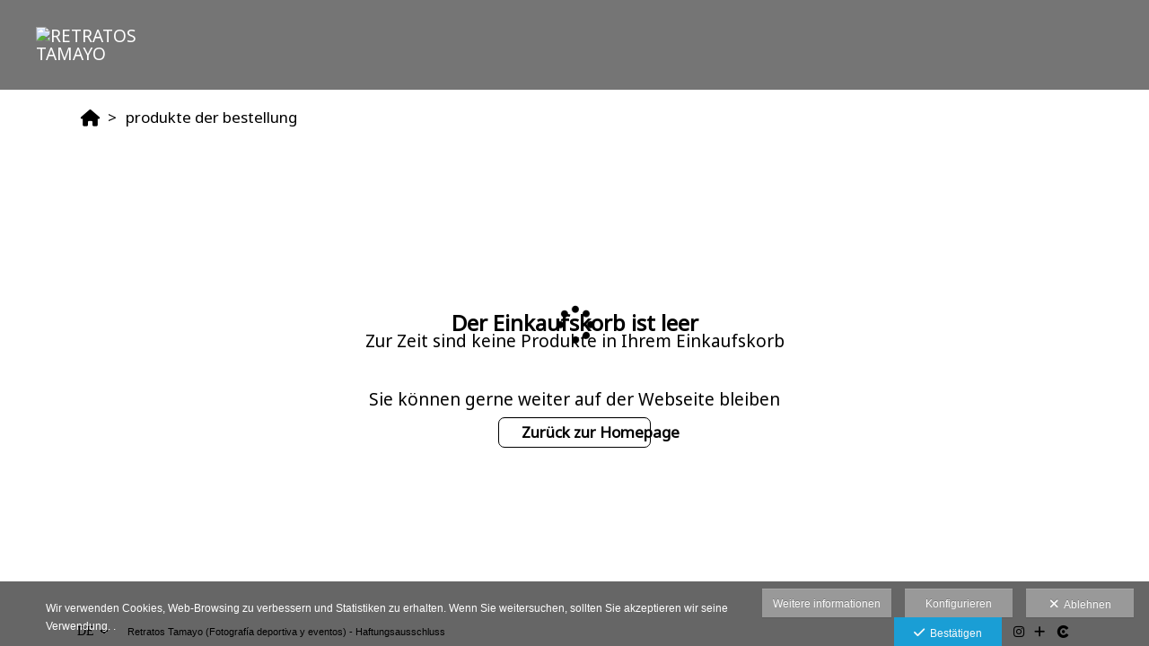

--- FILE ---
content_type: text/html; charset=UTF-8
request_url: https://www.retratostamayo.com/lang/de/tiendaonline/checkout
body_size: 32023
content:
<!DOCTYPE html>
<html lang="de">

<head>

  <meta charset="utf-8">
  <meta http-equiv="X-UA-Compatible" content="IE=edge">
  <meta name="viewport" content="width=device-width, height=device-height, initial-scale=1.0, maximum-scale=1.0, user-scalable=0" />
  <meta name="generator" content="dinaCMS Arcadina">
    <meta name="description" content="Bestellung bestätigen.  ">
  <meta name="theme-color" content="#757575">

  <meta name="robots" content="noindex">

  <title>Warenkorb - Tienda Online - Retratos Tamayo</title>

    <link rel="dns-prefetch" href="https://maxcdn.bootstrapcdn.com">
  <link rel="dns-prefetch" href="https://cdnjs.cloudflare.com">
  <link rel="dns-prefetch" href="'https://s3.eu-west-1.amazonaws.com">
  <link rel="preconnect" href="https://s3.eu-west-1.amazonaws.com" crossorigin="anonymous">

  
<meta property="og:type" content="article">
<meta property="og:title" content="Warenkorb - Tienda Online - Retratos Tamayo">
<meta property="og:description" content="Fotógrafo deportivo especializado en sesiones tanto en estudio como en eventos deportivos.">
<meta property="og:url" content="https://www.retratostamayo.com/lang/de/tiendaonline">
<meta property="og:image" content="https://www.retratostamayo.com/sh/content/img/gal/0/_featured_2022010501310361d4f4d7ae27f.sized.jpg">

      <link rel="icon" href="https://cdn1.arcadinacloud.com/6972/999999/_favicon_2022011908331861e7ccce98193.png">
    <link rel="apple-touch-icon" href="https://cdn1.arcadinacloud.com/6972/999999/_favicon_2022011908331861e7ccce98193.png">
  
  <script>
          (function(version, comparison) {
        var cc = 'IE',
          b = document.createElement('B'),
          docElem = document.documentElement,
          isIE;
        if (version) {
          cc += ' ' + version;
          if (comparison) {
            cc = comparison + ' ' + cc;
          }
        }
        b.innerHTML = '<!--[if ' + cc + ']><b id="iecctest"></b><![endif]-->';
        docElem.appendChild(b);
        isIE = !!document.getElementById('iecctest');
        docElem.removeChild(b);
        if (isIE) window.location = 'https://www.retratostamayo.com/oldbrowser';
      })(11, 'lte');
    var SLIDE_TIMEOUT = "10000";
  </script>

  <!-- Code snippet to speed up Google Fonts rendering: googlefonts.3perf.com -->
<link rel="dns-prefetch" href="https://fonts.gstatic.com">
<link rel="dns-prefetch" href="https://fonts.googleapis.com">
<link rel="preconnect" href="https://fonts.gstatic.com" crossorigin="anonymous">
<link rel="preconnect" href="https://fonts.googleapis.com" crossorigin="anonymous">
<script type="text/javascript">
!function(e,n,t){"use strict";var o="https://fonts.googleapis.com/css?family=Noto+Sans|Cantarell|Russo+One|Dancing+Script&display=swap",r="__3perf_googleFontsStylesheet";function c(e){(n.head||n.body).appendChild(e)}function a(){var e=n.createElement("link");e.href=o,e.rel="stylesheet",c(e)}function f(e){if(!n.getElementById(r)){var t=n.createElement("style");t.id=r,c(t)}n.getElementById(r).innerHTML=e}e.FontFace&&e.FontFace.prototype.hasOwnProperty("display")?(t[r]&&f(t[r]),fetch(o).then(function(e){return e.text()}).then(function(e){return e.replace(/@font-face {/g,"@font-face{font-display:swap;")}).then(function(e){return t[r]=e}).then(f).catch(a)):a()}(window,document,localStorage);
</script>
<!-- End of code snippet for Google Fonts -->

  <link rel="stylesheet" type="text/css" href="https://cdnjs.cloudflare.com/ajax/libs/jqueryui/1.11.1/themes/smoothness/jquery-ui.min.css">
<link rel="stylesheet" type="text/css" href="https://maxcdn.bootstrapcdn.com/bootstrap/3.1.1/css/bootstrap.min.css">
<link rel="stylesheet" type="text/css" href="https://maxcdn.bootstrapcdn.com/bootstrap/3.1.1/css/bootstrap-theme.min.css">
<link rel="stylesheet" type="text/css" href="https://kit.fontawesome.com/7dbbd6cc12.css">
<link rel="stylesheet" type="text/css" href="https://static.arcadina.net/dinacms/inc/dinavars.css?ts=20260116114901">
<link rel="stylesheet" type="text/css" href="https://static.arcadina.net/dinacms/gestion/css/pnotify.custom.min.css?ts=20260116114858">
<link rel="stylesheet" type="text/css" href="https://static.arcadina.net/dinacms/gestion/css/animate.min.css?ts=20260116114858">
<link rel="stylesheet" type="text/css" href="https://static.arcadina.net/dinacms/cart/js/select2-4.0.3/css/select2.min.css?ts=20260116114857">
<link rel="stylesheet" type="text/css" href="https://static.arcadina.net/dinacms/cart/js/swipebox/dinaswipebox.css?ts=20260116114857">
<link rel="stylesheet" type="text/css" href="https://static.arcadina.net/dinacms/cart/js/gotop_btn/go_top_btn.css?ts=20260116114857">
<link rel="stylesheet" type="text/css" href="https://static.arcadina.net/dinacms/js/socialnet.css?ts=20260116114901">
<link rel="stylesheet" type="text/css" href="https://static.arcadina.net/dinacms/inc/dinaIcons/dinaIcons.css?ts=20260116114901">
<link rel="stylesheet" type="text/css" href="https://static.arcadina.net/dinacms/js/aviso-legal-popup.css?ts=20260116114901">
<link rel="stylesheet" type="text/css" href="https://static.arcadina.net/dinacms/theme2/layouts/css/fixed/cbcontent.css?ts=20260116114902">
<link rel="stylesheet" type="text/css" href="https://static.arcadina.net/dinacms/theme2/layouts/css/fixed/ionicons/css/ionicons.min.css?ts=20260116114902">
<link rel="stylesheet" type="text/css" href="https://static.arcadina.net/dinacms/theme2/layouts/css/dina_common.css?ts=20260116114902">
<link rel="stylesheet" type="text/css" href="https://static.arcadina.net/dinacms/cart/js/format-simulator/formatsimulator.css?ts=20260116114857">
  <style>
    .pnotify-center {
      right: calc(50% - 150px) !important;
    }

    .base-cartshop .container {
      max-width: inherit;
    }

    /* [CMSNAC-1475] Provisional */
    @media(max-width: 801px) {
      .visor-imagenes.looking-image .img-slideshow-btn {
        display: initial !important;
      }

      .visor-imagenes:not(.looking-image) .img-slideshow-btn {
        display: none !important;
      }

      .visor-imagenes.looking-image .album-img-btn {
        bottom: 0 !important;
      }
    }
  </style>

  
  <script>
    var DINA_ID_WEB = 6972;
    var MODO_WEB = 'p';
    var ENVTYPE_DEVELOPMENT = false;
    var ENVTYPE_TEST = false;
    var IN_DEMOS = false;
    var IN_MULTINICIO = false;
    var DINA_URI = ["tiendaonline","checkout"];
    var DINA_CART_URL = "https://www.retratostamayo.com/lang/de/tiendaonline";
    var DINA_CART_CONTENTID = "111658";
    var DINA_CONTENT_ID = "111658";
    var DINA_BOOKING_URL = "https://www.retratostamayo.com";
    var DINA_BOOKING_CONTENTID = "0";
    var DINA_BOOKING_ID = "111658";
    var DINA_GESTION_URL = "https://www.retratostamayo.com/gestion";
    var DINA_STATIC_URL = "https://static.arcadina.net/dinacms";
    var PAGINA = "checkout";
    var IMPUESTOS = 0;
    var IMPUESTO_NOMBRE = "";
    var user_id = 0;
    var usuario_multiple = 'no';
    var arcadina_order_cookie = 'arcadina_order__guest';
    var ALBUM_MODO = [];
    
    var ALBUM_MODO_PRESENTACION = window.ALBUM_MODO &&
      window.ALBUM_MODO['0'] &&
      window.ALBUM_MODO['0']['presentacion'] &&
      window.ALBUM_MODO['0']['presentacion'] == 'si';

    var ALBUM_ID = "111658";
    var ALBUM_MUSIC = false;
    var CART_SHOW_SHARER = false;
    var DINA_DEVICE = {"type":"Desktop","os":"MacOS","osVersion":"Otros","userAgent":"Chrome","userAgentVersion":"131.0.0.0","force":false,"userAgentString":"Mozilla\/5.0 (Macintosh; Intel Mac OS X 10_15_7) AppleWebKit\/537.36 (KHTML, like Gecko) Chrome\/131.0.0.0 Safari\/537.36; ClaudeBot\/1.0; +claudebot@anthropic.com)"};
    var albums_default_view = 'mosaico';
    var SEARCH_FROM = "0";
    var SEARCH_SELFIE = "";
    var FB_VERSION = "v2.9";
    var FB_ID = "";
    var DINA_TEMPLATE = "cart";
    var P_DESCARGA = [];
    var P_DESCARGA_OBLIGATORIO = [];
    var IMGS_DESCARGA = false;
    var VIEW_TYPE = "type-normal";
        var SHIPPING_DATA = {"id_pais":"1","codpos":"45919","zona":"zona1","territorio":"Spain"};
    P_DESCARGA[0] = "nombre";
          P_DESCARGA_OBLIGATORIO[0] = "nombre";
    P_DESCARGA[1] = "nif";
    P_DESCARGA[2] = "direccion";
    P_DESCARGA[3] = "codpos";
    P_DESCARGA[4] = "localidad";
    P_DESCARGA[5] = "provincia";
    P_DESCARGA[6] = "id_pais";
    P_DESCARGA[7] = "telefono";
          P_DESCARGA_OBLIGATORIO[1] = "telefono";
    P_DESCARGA[8] = "email";
          P_DESCARGA_OBLIGATORIO[2] = "email";
    P_DESCARGA[9] = "comentario";
    P_DESCARGA[10] = "legal";
          P_DESCARGA_OBLIGATORIO[3] = "legal";
        var CHECKADICIONAL_REQUIRED = false;
    var DINA_ICONS = {"500px":"fa-brands fa-500px","ad":"fa-solid fa-ad","address-card-o":"fa-regular fa-address-card","address-card":"fa-regular fa-address-card","alarm-clock":"fa-light fa-alarm-clock","align-center":"fa-solid fa-align-center","align-left":"fa-solid fa-align-left","align-right":"fa-solid fa-align-right","analytics":"fa-solid fa-analytics","angle-double-down":"fa-light fa-angle-double-down","angle-double-left":"fa-light fa-angle-double-left","angle-double-right":"fa-light fa-angle-double-right","angle-double-up":"fa-light fa-angle-double-up","angle-down":"fa-light fa-angle-down","angle-left":"fa-light fa-angle-left","angle-right":"fa-light fa-angle-right","angle-up":"fa-light fa-angle-up","area-chart":"fa-solid fa-chart-area","arrow-circle-o-down":"fa-regular fa-arrow-alt-circle-down","arrow-circle-o-left":"fa-regular fa-arrow-alt-circle-left","arrow-circle-o-right":"fa-regular fa-arrow-alt-circle-right","arrow-circle-o-up":"fa-regular fa-arrow-alt-circle-up","arrow-down":"fa-solid fa-arrow-down","arrow-left":"fa-solid fa-arrow-left","arrow-right":"fa-solid fa-arrow-right","arrow-right-long":"fa-light fa-long-arrow-right","arrow-up":"fa-solid fa-arrow-up","arrows-alt":"fa-solid fa-arrows-alt","arrows-h":"fa-solid fa-arrows-h","arrows-v":"fa-solid fa-arrows-v","arrows":"fa-solid fa-arrows","arrows-light":"fa-light fa-arrows-up-down-left-right","asterisk":"fa-solid fa-asterisk","badge-dollar":"fa-solid fa-badge-dollar","badge-percent":"fa-solid fa-badge-percent","badge":"fa-solid fa-badge","ban":"fa-solid fa-ban","bars":"fa-solid fa-bars","behance":"fa-brands fa-behance","bell-o":"fa-regular fa-bell","blank":"fa-solid fa-fw","blogger-b":"fa-brands fa-blogger-b","blogger":"fa-brands fa-blogger-b","bold":"fa-solid fa-bold","bolt":"fa-solid fa-bolt","book":"fa-solid fa-book","booking":"fa-regular fa-book-user","bookmark":"fa-solid fa-bookmark","brain":"fa-regular fa-head-side-brain","browser":"fa-regular fa-browser","calculator":"fa-solid fa-calculator","calendar":"fa-regular fa-calendar-alt","calendar-add":"fa-regular fa-calendar-plus","calendar-star":"fa-regular fa-calendar-star","calendar-check":"fa-regular fa-calendar-check","camera-retro":"fa-solid fa-camera-retro","camera":"fa-solid fa-camera","card":"fa-solid fa-credit-card","caret-down":"fa-solid fa-caret-down","caret-left":"fa-solid fa-caret-left","caret-right":"fa-solid fa-caret-right","caret-up":"fa-solid fa-caret-up","cart-circle-plus":"fa-solid fa-cart-circle-plus","cart-down":"fa-solid fa-cart-down","cart-left":"fa-solid fa-cart-left","cart-right":"fa-solid fa-cart-right","cart-up":"fa-solid fa-cart-up","certificate":"fa-solid fa-certificate","chart-area":"fa-solid fa-chart-area","chart-bar":"fa-solid fa-chart-bar","chart-line":"fa-solid fa-chart-line","check":"fa-solid fa-check","checked":"fa-solid fa-check-square","check-circle":"fa-solid fa-check-circle","chevron-down":"fa-light fa-chevron-down","previous":"fa-light fa-chevron-left","prev":"fa-light fa-chevron-left","chevron-left":"fa-light fa-chevron-left","chevron-right":"fa-light fa-chevron-right","next":"fa-light fa-chevron-right","chevron-up":"fa-light fa-chevron-up","circle-notch":"fa-solid fa-circle-notch","circle-o-notch":"fa-solid fa-circle-notch fa-spin","circle-thin":"fa-regular fa-circle","circle":"fa-solid fa-circle","clipboard-list-check":"fa-solid fa-clipboard-list-check","clipboard-list":"fa-solid fa-clipboard-list","clipboard":"fa-solid fa-paste","clock-o":"fa-regular fa-clock","clock":"fa-regular fa-clock","clone":"fa-regular fa-clone","close":"fa-light fa-xmark","cloud":"fa-solid fa-cloud","cloud-download":"fa-solid fa-cloud-download","cloud-upload":"fa-solid fa-cloud-upload","cloud-plus":"fa-solid fa-cloud-plus","code":"fa-regular fa-code","cog":"fa-solid fa-cog","columns":"fa-regular fa-columns","comment":"fa-solid fa-comment","commenting-o":"fa-regular fa-commenting","comments-o":"fa-regular fa-comments","comments":"fa-solid fa-comments","compress":"fa-solid fa-compress-alt","connect":"fa-solid fa-right-to-bracket","copy":"fa-solid fa-copy","copyright":"fa-solid fa-copyright","credit-card-alt":"fa-solid fa-credit-card","credit-card":"fa-solid fa-credit-card","crono":"fa-regular fa-stopwatch","crosshairs":"fa-light fa-crosshairs","css3":"fa-brands fa-css3","cubes":"fa-solid fa-cubes","delicious":"fa-brands fa-delicious","desktop":"fa-solid fa-desktop","deviantart":"fa-brands fa-deviantart","dot-circle":"fa-regular fa-dot-circle","download":"fa-solid fa-download","dribbble":"fa-brands fa-dribbble","ellipsis-v":"fa-solid fa-ellipsis-v","email":"fa-solid fa-envelope","envelope-o":"fa-solid fa-envelope","envelope":"fa-solid fa-envelope","envelope-open":"fa-regular fa-envelope-open","eraser":"fa-solid fa-eraser","exchange":"fa-solid fa-exchange","exclamation-circle":"fa-solid fa-exclamation-circle","exclamation-triangle":"fa-solid fa-exclamation-triangle","exclamation":"fa-solid fa-exclamation","expand":"fa-solid fa-expand","external-link":"fa-solid fa-external-link","eye":"fa-solid fa-eye","eye-slash":"fa-solid fa-eye-slash","face-grin":"fa-solid fa-grin","facebook":"fa-brands fa-facebook-f","fast-backward":"fa-solid fa-fast-backward","fast-forward":"fa-solid fa-fast-forward","file-code-o":"fa-regular fa-file-code","file-import":"fa-solid fa-file-import","file-o":"fa-regular fa-file","file-pen":"fa-solid fa-file-pen","file-pdf-o":"fa-regular fa-file-pdf","file-signature":"fa-regular fa-file-signature","file-text-o":"fa-regular fa-file-alt","file-text":"fa-solid fa-file-alt","file-video-o":"fa-regular fa-file-video","file":"fa-solid fa-file","files-o":"fa-regular fa-copy","file-image":"fa-regular fa-file-image","file-edit":"fa-regular fa-file-edit","file-alt":"fa-regular fa-file-alt","flag":"fa-solid fa-flag","flickr":"fa-brands fa-flickr","folder":"fa-solid fa-folder","folder-plus":"fa-solid fa-folder-plus","folders":"fa-solid fa-folders","folder-tree":"fa-solid fa-folder-tree","folder-upload":"fa-solid fa-folder-upload","folder-download":"fa-solid fa-folder-download","folder-open":"fa-solid fa-folder-open","font":"fa-solid fa-font","font-case":"fa-regular fa-font-case","foursquare":"fa-brands fa-foursquare","frown-o":"fa-regular fa-frown","fullscreen-off":"fa-solid fa-compress","fullscreen-on":"fa-solid fa-expand","gifts":"fa-solid fa-gifts","globe":"fa-solid fa-globe-americas","grid":"fa-solid fa-th","google":"fa-brands fa-google","google-plus":"fa-brands fa-google-plus-g","googleplus":"fa-brands fa-google-plus-g","hashtag":"fa-solid fa-hashtag","hdd-o":"fa-regular fa-hdd","heart":"fa-solid fa-heart","heart-circle-plus":"fa-solid fa-heart-circle-plus","help":"fa-solid fa-question-circle","history":"fa-solid fa-history","home":"fa-solid fa-home","hourglass":"fa-solid fa-hourglass","ia":"fa-regular fa-head-side-brain","icons":"fa-solid fa-icons","id-card-o":"fa-regular fa-id-card","id-card":"fa-solid fa-id-card","image-polaroid":"fa-solid fa-image-polaroid","image":"fa-regular fa-image","images":"fa-regular fa-images","info-circle":"fa-solid fa-info-circle","info-questiff":"fa-solid fa-info-question","info-question":"fa-solid fa-info-question","info":"fa-solid fa-info","instagram":"fa-brands fa-instagram","italic":"fa-solid fa-italic","key":"fa-solid fa-key","language":"fa-regular fa-language","laptop":"fa-solid fa-laptop","line-chart":"fa-solid fa-chart-line","link":"fa-solid fa-link","linkedin-in":"fa-brands fa-linkedin-in","linkedin":"fa-brands fa-linkedin-in","list-ol":"fa-solid fa-list-ol","list":"fa-solid fa-list","lock":"fa-solid fa-lock","long-arrow-down":"fa-light fa-long-arrow-down","long-arrow-left":"fa-light fa-long-arrow-left","long-arrow-right":"fa-light fa-long-arrow-right","long-arrow-up":"fa-light fa-long-arrow-up","mail":"fa-solid fa-envelope","mail-bulk":"fa-solid fa-mail-bulk","map-marker":"fa-solid fa-location-dot","map-marker-edit":"fa-solid fa-location-pin","map-o":"fa-solid fa-map","megaphone":"fa-solid fa-megaphone","minus-circle":"fa-solid fa-minus-circle","minus-light":"fa-light fa-minus","minus-square":"fa-regular fa-minus-square","minus":"fa-solid fa-minus","mobile":"fa-solid fa-mobile-alt","money":"fa-regular fa-money-bill-alt","mouse-alt":"fa-regular fa-mouse-alt","music":"fa-solid fa-music","newspaper-o":"fa-regular fa-newspaper","paint-brush":"fa-solid fa-paint-brush","palette":"fa-solid fa-palette","paper-plane":"fa-solid fa-paper-plane","paste":"fa-solid fa-paste","paypal":"fa-brands fa-paypal","pause":"fa-solid fa-pause","pencil":"fa-solid fa-pencil","percent":"fa-solid fa-percent","phone":"fa-solid fa-phone-alt","photo-video":"fa-solid fa-photo-video","picasa":"fa-solid fa-life-ring","picture-o":"fa-regular fa-image","picture":"fa-regular fa-image","pinterest-p":"fa-brands fa-pinterest-p","pinterest":"fa-brands fa-pinterest-p","play-circle":"fa-solid fa-play-circle","play":"fa-solid fa-play","plug":"fa-solid fa-plug","plus-circle":"fa-solid fa-plus-circle","plus-light":"fa-light fa-plus","plus-square":"fa-regular fa-plus-square","plus":"fa-solid fa-plus","portrait":"fa-regular fa-portrait","power-off":"fa-solid fa-power-off","preview":"fa-solid fa-file-search","print":"fa-solid fa-print","prohibited":"fa-solid fa-minus-circle","pulse":"fa-solid fa-spinner fa-pulse","qr-code":"fa-regular fa-qrcode","qrcode":"fa-regular fa-qrcode","question":"fa-solid fa-question-circle","question-circle":"fa-solid fa-question-circle","radio":"fa-regular fa-circle","radio-checked":"fa-regular fa-dot-circle","random":"fa-solid fa-random","receipt":"fa-light fa-receipt","reddit":"fa-brands fa-reddit","redo":"fa-solid fa-redo","refresh":"fa-solid fa-sync","rocket":"fa-regular fa-rocket","rocket-launch":"fa-regular fa-rocket-launch","rss":"fa-solid fa-rss","search-plus":"fa-solid fa-search-plus","search":"fa-solid fa-search","send":"fa-solid fa-paper-plane","sessions":"fa-regular fa-calendar-check","sessiontypes":"fa-regular fa-camera-retro","share-alt":"fa-solid fa-share-alt","share-square-o":"fa-solid fa-share-square","share":"fa-solid fa-share","shipping-fast":"fa-solid fa-shipping-fast","shopping-basket":"fa-solid fa-shopping-basket","shopping-cart-plus":"fa-solid fa-cart-plus","shopping-cart":"fa-solid fa-shopping-cart","sign-in":"fa-solid fa-sign-in","sign-out":"fa-solid fa-sign-out","sitemap":"fa-solid fa-sitemap","skype":"fa-brands fa-skype","sliders-h":"fa-regular fa-sliders-h","sliders-v-square":"fa-solid fa-sliders-v-square","smile-o":"fa-regular fa-smile","sms":"fa-regular fa-sms","sort-alpha-asc":"fa-solid fa-sort-alpha-down","sort":"fa-solid fa-sort","sparkles":"fa-solid fa-sparkles","spin":"fa-spin","spinner-third":"fa-solid fa-spinner-third fa-pulse","star-o":"fa-regular fa-star","star":"fa-solid fa-star","star-half-o":"fa-solid fa-star-half-stroke","stars":"fa-solid fa-stars","step-backward":"fa-solid fa-step-backward","step-forward":"fa-solid fa-step-forward","sticky-note-o":"fa-regular fa-sticky-note","sticky-note":"fa-solid fa-sticky-note","stream":"fa-light fa-stream","sync":"fa-solid fa-sync","table":"fa-light fa-table","tablet":"fa-solid fa-tablet-alt","tachometer":"fa-solid fa-tachometer-alt","tag":"fa-solid fa-tag","tasks":"fa-solid fa-tasks-alt","telegram":"fa-brands fa-telegram","text-width":"fa-regular fa-text-width","th-large":"fa-solid fa-th-large","th":"fa-solid fa-th","thumbs-o-up":"fa-solid fa-thumbs-up","thumbs-up":"fa-solid fa-thumbs-up","thumbtack":"fa-solid fa-thumbtack","tiktok":"fa-brands fa-tiktok","times":"fa-solid fa-xmark","tools":"fa-solid fa-tools","toolbox":"fa-solid fa-toolbox","trash-o":"fa-regular fa-trash-can","trash":"fa-solid fa-trash-can","truck":"fa-solid fa-truck","tumblr":"fa-brands fa-tumblr","twitch":"fa-brands fa-twitch","twitter":"fa-brands fa-x-twitter","unchecked":"fa-regular fa-square","undo":"fa-solid fa-undo","unlock":"fa-solid fa-unlock","upload":"fa-solid fa-upload","upselling":"fa-solid fa-arrow-circle-up","user-edit":"fa-solid fa-user-edit","user-secret":"fa-solid fa-user-secret","user":"fa-solid fa-user","users":"fa-solid fa-users","users-cog":"fa-solid fa-users-cog","video-camera":"fa-solid fa-video","vimeo":"fa-brands fa-vimeo-v","vk":"fa-brands fa-vk","volume-off":"fa-solid fa-volume-off","volume-up":"fa-solid fa-volume-up","wait":"fa-solid fa-circle-notch fa-spin","warning":"fa-solid fa-exclamation-circle","whatsapp":"fa-brands fa-whatsapp","window-maximize":"fa-solid fa-window-maximize","window-minimize":"fa-solid fa-window-minimize","wrench":"fa-solid fa-wrench","yahoo":"fa-brands fa-yahoo","youtube-play":"fa-brands fa-youtube","youtube":"fa-brands fa-youtube"};

    // Si no definido, establecemos a true. Si está definido, establecemos a lo que indique la variable
    var DINA_FORMATS_LAB_SHOW_WARNING = true;

    // Tipo de caché en galerías
    var CART_STORAGE_TYPE = 'indexeddb';
    // Tiempo de vida de la caché del localStorage
    var CART_LOCALSTORAGE_TIMEOUT = 60;
  </script>

  <script type="text/javascript" src="https://cdnjs.cloudflare.com/ajax/libs/jquery/1.11.3/jquery.min.js"></script>
<script type="text/javascript" src="https://cdnjs.cloudflare.com/ajax/libs/jqueryui/1.11.4/jquery-ui.min.js"></script>
<script type="text/javascript" src="https://cdnjs.cloudflare.com/ajax/libs/js-cookie/2.2.1/js.cookie.min.js"></script>
<script type="text/javascript" src="https://maxcdn.bootstrapcdn.com/bootstrap/3.1.1/js/bootstrap.min.js"></script>
<script type="text/javascript" src="https://f.vimeocdn.com/js/froogaloop2.min.js"></script>
<script type="text/javascript" src="https://js.stripe.com/v3"></script>
<script type="text/javascript" src="https://static.arcadina.net/dinacms/js/basic.js?ts=20260116114901"></script>
<script type="text/javascript" src="https://static.arcadina.net/dinacms/cart/js/bundled.js?ts=20260116114857"></script>

  <link rel="gettext" name="dinacms-po" type="application/x-po" href="https://www.retratostamayo.com/languages/de/dinacms.js.po?ts=20260109071025" />
<link rel="gettext" name="themes-po" type="application/x-po" href="https://www.retratostamayo.com/languages/de/themes.js.po?ts=20260116114902" />
<script type="text/javascript">
var DINA_CURRENT_LANGUAGE="de";
var DINA_MULTIDIOMA=true;
</script>
  
  <script>
    $('body').on('hidden.bs.modal', '.modal', function() {
      $(this).removeData('bs.modal');
    });
  </script>

  <script type="text/javascript">
    $(window).load(function() {
      scrollToTop.init();
      setDeviceCSSAttr();

      var isInIframe = (window.location != window.parent.location) ? true : false;
      if (isInIframe) {
        // Si estamos en un iframe, ocultamos el widget (del iframe)
        // Al estar dentro del iframe, no es necesario hacer distinciones, ocultará SOLO el widget del iframe
        setTimeout(() => {
          $('.chatwithapp').hide();
        }, 500);
      }
    });
  </script>

  <script type="text/javascript" src="https://static.arcadina.net/dinacms/cart/js/breadcrumb.js?ts=20260116114857"></script>
<link rel="stylesheet" type="text/css" href="https://static.arcadina.net/dinacms/cart/css/base/ac_base.css?ts=20260116114857">
<link rel="stylesheet" type="text/css" href="https://www.retratostamayo.com/content/css/custom/custom_ac_arizona_bubble_custom.css?ts=20260117065905">
<link rel="stylesheet" type="text/css" href="https://static.arcadina.net/dinacms/cart/css/checkout.css?ts=20260116114857">

  <script type="text/javascript" src="https://static.arcadina.net/dinacms/js/validate-taxid.js?ts=20260116114901"></script>
<script type="text/javascript" src="https://static.arcadina.net/dinacms/cart/js/checkout.js?ts=20260116114857"></script>
<script type="text/javascript" src="https://static.arcadina.net/dinacms/cart/js/checkout-seleccion.inc.js?ts=20260116114857"></script>

                <script type="text/javascript">
      var DINA_WEB_URL = "https://www.retratostamayo.com";
      var DINA_THEME_URL = "https://www.retratostamayo.com/theme/arizona";
      var DINA_GESTION_URL = "https://www.retratostamayo.com/gestion";
      var DINA_STATIC_URL = "https://static.arcadina.net/dinacms";
      var DINA_CONTENT_URL = "https://www.retratostamayo.com/content";
      var DINA_DEFAULT_LANGUAGE = "es";
      var DINA_AUTH_TOKEN = "8caf2c7faa65e957d5c61cf354d96a92";
      var cartOrderID = [];
      var txt_img_protect = "Dieses Bild enth&auml;lt das Urheberrecht. Alle Rechte vorbehalten. Verboten seine unbefugte Nutzung.";
      var DINA_THEME_WHITE = true;
    </script>

          <script>
        var fmt = '%v %s';
        switch ('0') {
          case '1':
            fmt = '%v%s';
            break;
          case '2':
            fmt = '%s %v';
            break;
          case '3':
            fmt = '%s%v';
            break;
        }

        window.direccionesContacto = [{"nombre":"Retratos Tamayo","direccion":"C\/Zarzamora","localidad":"Hormigos","codpos":"45919","provincia":"Toledo","pais":"ES","telefono":"667404381","email":"retratostamayo@gmail.com","map_lat":"40.09688082949632","map_lon":"-4.445620388720699","map_zoom":"15","map_view":"G_NORMAL_MAP","llamada":"34667404381","sms":"34667404381","whatsapp":"34667404381","nombre_check":"1","direccion_check":"","localidad_check":"1","codpos_check":"1","provincia_check":"1","pais_check":"1","telefono_check":"1","email_check":"1","llamada_check":"1","sms_check":"1","whatsapp_check":"1"}];
        accounting.settings = {
          currency: {
            precision: 2,
            thousand: '.',
            decimal: ',',
            symbol: '€',
            format: fmt,
            position: 0          },
          number: {
            precision: 2,
            thousand: '.',
            decimal: ','
          }
        };
      </script>
  <style>
.album-block-img-div .border-thumb{outline:3px solid #404be6;outline-offset:-3px;}

</style>

<!-- Structured data LD+JSON -->
<script type="application/ld+json">
{"@context":"http://schema.org","@graph":[{"@type":"WebSite","@id":"https://www.retratostamayo.com","name":"Retratos Tamayo","description":"Para contactar con Retratos Tamayo.","inLanguage":"de"},{"@type":"BreadcrumbList","itemListElement":[{"@type":"ListItem","position":1,"name":"Retratos Tamayo","item":"https://www.retratostamayo.com"},{"@type":"ListItem","position":2,"name":"Slideshow","item":"https://www.retratostamayo.com/lang/de/web/"}]},{"@type":"WebPage","@id":"https://www.retratostamayo.com/lang/de/web/","name":"Warenkorb - Fotografía deportiva, Retratos Tamayo, sesiones, bodas, comuniones, bautizos, fotografia deportiva, deportes, accion, Eventostamayo, sesiones parejas, familias, mascotas - Retratos Tamayo","inLanguage":"de","description":"Fotógrafo deportivo especializado en sesiones tanto en estudio como en eventos deportivos.","dateCreated":"2024-08-19T13:13:50Z","dateModified":"2025-11-27T18:00:51Z","datePublished":"2025-11-27T18:00:51Z","author":{"@type":"Person","name":"Retratos Tamayo","email":"retratostamayo@gmail.com"},"publisher":{"@type":"Organization","name":"Retratos Tamayo","logo":{"@type":"ImageObject","contentUrl":"https://cdn1.arcadinacloud.com/6972/999999/_logo_text_2025103120231369051ab18e795.png","url":"https://cdn1.arcadinacloud.com/6972/999999/_logo_text_2025103120231369051ab18e795.png","width":255,"height":85}},"isPartOf":{"@id":"https://www.retratostamayo.com"},"image":{"@type":"ImageObject","@id":"https://www.retratostamayo.com/sh/cdn/6972/999999/_featured_20241119203012673cf5549294c.sized.jpg","url":"https://www.retratostamayo.com/sh/cdn/6972/999999/_featured_20241119203012673cf5549294c.sized.jpg","contentUrl":"https://www.retratostamayo.com/sh/cdn/6972/999999/_featured_20241119203012673cf5549294c.sized.jpg","width":2000,"height":1333,"caption":"Retratos Tamayo","inLanguage":"de"}}]}
</script>



    <meta name="google-site-verification" content="VJO8AQ-jV__Ex01yG8Ifx4-g67cFikRSONbSeGOw1P8" />

<!-- Google tag (gtag.js) -->
<script async src="https://www.googletagmanager.com/gtag/js?id=G-5WB6XQZL0C">
</script>
<script>
  window.dataLayer = window.dataLayer || [];
  function gtag(){dataLayer.push(arguments);}
  gtag('js', new Date());

  gtag('config', 'G-5WB6XQZL0C');
</script>
</head>



<body oncontextmenu="return false" onselectstart="return false" onselect="return false" class="base-cartshop template-checkout contenido-tipo-cart album-type-checkout   " data-theme="arizona "
  data-id_img_pack="0" data-id_cat_pack="0" data-id_pack="0">
      <div class="content-fixed-img negocio-type-template-checkout contenido-tipo-cart"></div>
    <div class="container first-container">
      <script type="text/javascript" src="https://static.arcadina.net/dinacms/js/jslib-html5-camera-photo/jslib-html5-camera-photo.min.js?ts=20260116114901"></script>
<script type="text/javascript" src="https://static.arcadina.net/dinacms/js/camera-manager.js?ts=20260116114901"></script>



    <style>
      .nav:not(.block-cart-btns),
      .font-menu-ac,
      ul.nav:not(.block-cart-btns),
      ul.nav a,
      #header-desktop a,
      #header-desktop input,
      #header-desktop select,
      #header-mobile a,
      #header-mobile input,
      #header-mobile select,
      a.btn-cesta-img{
        text-transform:uppercase;
      }
    </style>
  
<!-- Desktop -->
<div class="row navbar-fixed-top hidden-xs header-bar" style="height:145px" id="header-desktop">
  <div class="" style="margin-bottom: 25px;">
    <!--<div style="height: 113px">-->
    <div class="after-container-desktop">
      <div class="header_block_logo col-xs-12 col-sm-6 col-md-3">
        <div class="row header_block_logo_zone" style="height: 100%;">
          <div class="col-xs-12 col-md-8 logo-title">
            <a class="logo-title-a" >
              <img src="https://cdn1.arcadinacloud.com/6972/999999/_logo2_text_2025103120234369051acfb307c.png" class="img-responsibe img-ac" alt="Retratos Tamayo" style="max-height: 85px;">
            </a>
          </div>
        </div>
      </div>
      <div class="col-xs-12 hidden-sm hidden-md hidden-lg" style="margin-top: 10px;"></div>

      <div class="header_block_btn col-xs-12 col-sm-6 col-md-9">
        <div class="header-menu col-xs-12 col-md-12 text-right">
          <div class="desktop-menu hide-opacity" data-social="0">
                        
            <div class="desktop-dropdownh-menu-ul nav extra-btns" role="navigation">
              <div id="submenu-0" class="submenu-0 menu-lista menu-center menu-normal">
                <div id="menu-1" class="dropdown activo normal level-0" data-id="1" data-id_sup="0">
                  <div class="a-options">
                    <a class="title-option ">
                      <span class='default-fasize icon-wrapper'><i class='fa-solid fa-bars'></i></span>                    </a>
                  </div>
                  <div id="submenu-1" class="submenu-1 first-extra sub-opciones level-up-1">
                    <div id="submenu-2" class="submenu-2">
                      <!-- Aquí se autoincluyen las opciones que no caben -->
                    </div>
                  </div>
                </div>
              </div>
            </div>

            
                      </div>
        </div>
      </div>
    </div>

    
          <div class="header-icons-bar container" style="">
                  <div class="col-md-7 col-xs-6 breadcrumb-cart-main " id="breadcrumb-cart" style="">
            
  <ol class='breadcrumb text-left breadcrumb-cart'>
    
        <li><a class='' href='/lang/de/tiendaonline'><span class='default-fasize icon-wrapper'><i class='fa-solid fa-home fa-lg'></i></span></a></li>
        <li><a onClick='PedidoView.pageActive("productos")' class='current bc-li lowercase' href='#pedido-productos'>Produkte der Bestellung</a></li>
        <li id='datos_pedido' style='display: none;'><a onClick='PedidoView.pageActive("header")' class='bc-li lowercase' href='#pedido-header'>Bestelldaten</a></li>
      </ul>
  </ol>            <br>
          </div>
        
        <div class="col-md-5 col-xs-6 block-vistas" style="display:block;">
          
      <div class='row' >
        <!-- Formato de visión (mosaico o lista) -->
        <div class='no-padding text-right visible-md visible-lg block-vistas-desktop' style='float:right;margin-right:12px;'>
          <div class='nav nav-pills margin-type-view block-cart-btns' style='margin-left:0;'>
            
            
            <!--
            <li id='toggle-album-vista' title='Cambiar vista'>
              <a class='btn-header'>
                <span class='default-fasize icon-wrapper'><i class='fa-solid fa-list fa-lg'></i></span>
              </a>
            </li>
            -->
          </div>
        </div>
      </div>
            </div>

        <div class="col-md-12 col-xs-12 block-compra-multiple nopadding" style="display:none;">
            <ul class="nav nav-pills margin-type-view block-cart-btns block-multi-venta">
    <li class='navMultipleFin multiventa no-pointer'>
      <a class="no-hover-color" href="javascript:void(0)" onClick="ventaMultiple.btnClose()">
        <span class="multiventa-finalizar multiventa-hide" style="display:inline-flex;">
          <span class='default-fasize icon-wrapper'><i class='fa-solid fa-sign-out fa-lg sign-out-icon'></i></span>&nbsp;<span class='close-text device-desktop'><div class='nav-button-text multiventa'>Schnellkauf beenden</div></span>
        </span>
        <span class="multiventa-inicial" style="display:inline-flex;">
          <span class='close-text device-desktop'>Wählen Sie zuerst die Fotos aus</span>
        </span>
      </a>
    </li>

    <li class='navMultipleFin'>
      <a class="no-hover-color" href="javascript:void(0)" onClick="ventaMultiple.btnCancel()">
        <span class='default-fasize icon-wrapper'><i class='fa-light fa-xmark fa-lg'></i></span>&nbsp;<div class='nav-button-text multiventa'>Stornieren</div>      </a>
    </li>
  </ul>
        </div>

        <div class="col-md-12 col-xs-12 block-compra-packs nopadding" style="display:none;">
            <ul class="nav nav-pills margin-type-view block-cart-btns block-venta-packs">
    <li class='navPackCancel'>
      <a class="no-hover-color" href="javascript:void(0)" onClick="PedidoPack.cancelPack()">
        <span class='default-fasize icon-wrapper'><i class='fa-light fa-xmark fa-lg'></i></span><div class='nav-button-text ventapack' style='margin-left: 5px;'>Stornieren</div>
      </a>
    </li>

    <li class='navPackAdd ventapack no-pointer'>
      <span class="ventapack-inicial" style="display:inline-flex;">
                  <span class='pack-selecciondas device-desktop'><span class="pack-selecciondas-cantidad">0/0 ausgewählt</span></span>
              </span>

                    <span class="ventapack-continuar design-btn-relleno-transparente design-btn-form-ac design-type-btn design-btn-form-semi" style="display:none;padding: 5px 15px;" onClick="PedidoPack.continuar()">
          Weiterpacken        </span>
      
            <span class="ventapack-finalizar inactive design-btn-relleno-transparente design-btn-form-ac design-type-btn design-btn-form-semi" style="display:inline-flex;padding: 5px 15px;" onClick="PedidoPack.addFormat()">
        Hinzufügen      </span>

    </li>
  </ul>
        </div>
      </div>
    



  </div>
</div>


<!-- Mobile -->
<div class="main-navbar-mobile hidden-lg hidden-md hidden-sm" style="z-index: 9999;">

  <div class="navbar-mobile-logo">

    <div class="navbar-mobile-header-left">
      <a ><img src="https://cdn1.arcadinacloud.com/6972/999999/_logo2_text_2025103120234369051acfb307c.png" alt="Retratos Tamayo" class="img-responsibe"></a>
    </div>
    <div class="navbar-mobile-header-right">
      <div class="navbar-mobile-lang">
                  <div id="language">
<select id="language_selector_iso" class="notranslate" title="Wählen Sie die Sprache für die Website">
<option value="es"  data-lang="Español" data-lang="Español">ES</option>
<option value="en"  data-lang="English" data-lang="English">EN</option>
<option value="ca"  data-lang="Català" data-lang="Català">CA</option>
<option value="it"  data-lang="Italiano" data-lang="Italiano">IT</option>
<option value="de" selected data-lang="Deutsch" data-lang="Deutsch">DE</option>
<option value="fr"  data-lang="Français" data-lang="Français">FR</option>
<option value="pt"  data-lang="Português" data-lang="Português">PT</option>
<option value="eu"  data-lang="Euskara" data-lang="Euskara">EU</option>
<option value="gl"  data-lang="Galego" data-lang="Galego">GL</option>
</select>
</div>

              </div>
      <div class="navbar-menu-center nopadding">
        <div class="navbar-menuicon">
          <a class="navbar-toggle" data-toggle="collapse" data-target=".navbar-collapse" href="javascript:void(0)">
            <span class='default-fasize icon-wrapper'><i class='fa-solid fa-bars fa-lg'></i></span>          </a>
        </div>
      </div>
    </div>
  </div>

  <div class="navbar-mobile">
    <div id="navbar-mobile-header" class="navbar navbar-default navbar-fixed-top1" role="navigation">
      <div class="container main-header" style="margin-bottom:0">
        <div class="navbar-header" id="header-mobile">

          <div class="navbar-menu-left col-xs-6 col-sm-6 nopadding">
            <div class="go-home navbar-share">
              <a href="https://www.retratostamayo.com/lang/de/tiendaonline">
                <span class='default-fasize icon-wrapper'><i class='fa-solid fa-home fa-lg'></i></span>              </a>
            </div>

                      </div>

          <div class="navbar-menu-right col-xs-6 col-sm-6 nopadding">
            
                          <div class="navbar-session">
                                                                </div>
                      </div>
        </div>
                <div class="navbar-mobile zone-buttons-all hide-zone-btns">
                  </div>

        
        <div class="navbar-collapse collapse">
          <ul class="nav navbar-nav">
            <li class='menu-template-texto '><a  href='https://www.retratostamayo.com/lang/de/tus-fotos-1'>Tus fotos</a></li><li class='menu-template-booking '><a  href='https://www.retratostamayo.com/lang/de/reservieren'>Reservieren</a></li><li class='menu-template-noticias '><a  href='https://www.retratostamayo.com/lang/de/nachrichten'>Nachrichten</a></li><li class='menu-template-contacto '><a  href='https://www.retratostamayo.com/lang/de/kontakt'>Kontakt</a></li><li class='menu-template-texto '><a  href='https://www.retratostamayo.com/lang/de/sobre-mi'>Sobre mi</a></li><li class='menu-template-login '><a  href='https://www.retratostamayo.com/lang/de/gebruiker-login'>Gebruiker Login</a></li><li class='menu-template-libro '><a  href='https://www.retratostamayo.com/lang/de/gastebuch'>Gästebuch</a></li>
                        
            <li>
                          </li>

            <li id="menu-redes" class="level-1" data-id_sup="0"><a href='https://www.facebook.com/retratostamayo' class='social' data-title='Facebook' data-level='1'><i class='fa fa-brands fa-facebook-f default-fasize' aria-hidden='true'></i></a><a href='http://instagram.com/retratostamayo' class='social' data-title='Instagram' data-level='1'><i class='fa fa-brands fa-instagram default-fasize' aria-hidden='true'></i></a><a href='https://wa.me/667404381' class='social' data-title='Whatsapp' data-level='1'><i class='fa fa-brands fa-whatsapp default-fasize' aria-hidden='true'></i></a><a href='https://instagram.com/eventostamayofotografia' class='social' data-title='Instagram' data-level='1'><i class='fa fa-brands fa-instagram default-fasize' aria-hidden='true'></i></a></li>              <li>
                <div class="contact-mobile-icons icons-zone-ac"><a id="dir_llamada" class="mobile-icon-call" href="tel://+34667404381"><span class='default-fasize icon-wrapper'><i class='fa-solid fa-phone-alt'></i></span></a><a id="dir_sms" class="mobile-icon-sms" href="sms:+34667404381"><span class='default-fasize icon-wrapper'><i class='fa-regular fa-commenting'></i></span></a><a id="dir_whatsapp" class="mobile-icon-whatsapp" href="https://api.whatsapp.com/send?phone=34667404381"><span class='default-fasize icon-wrapper'><i class='fa-brands fa-whatsapp'></i></span></a></div>              </li>
            
          </ul>
        </div>
      </div>
      <div class="container second-header block-compra-multiple nopadding" style="display:none;">
          <ul class="nav nav-pills margin-type-view block-cart-btns block-multi-venta">
    <li class='navMultipleFin multiventa no-pointer'>
      <a class="no-hover-color" href="javascript:void(0)" onClick="ventaMultiple.btnClose()">
        <span class="multiventa-finalizar multiventa-hide" style="display:inline-flex;">
          <span class='default-fasize icon-wrapper'><i class='fa-solid fa-sign-out fa-lg sign-out-icon'></i></span>&nbsp;<span class='close-text device-mobile'><div class='nav-button-text multiventa'>Schnellkauf beenden</div></span>
        </span>
        <span class="multiventa-inicial" style="display:inline-flex;">
          <span class='close-text device-mobile'>Wählen Sie zuerst die Fotos aus</span>
        </span>
      </a>
    </li>

    <li class='navMultipleFin'>
      <a class="no-hover-color" href="javascript:void(0)" onClick="ventaMultiple.btnCancel()">
        <span class='default-fasize icon-wrapper'><i class='fa-light fa-xmark fa-lg'></i></span>&nbsp;<div class='nav-button-text multiventa'>Stornieren</div>      </a>
    </li>
  </ul>
      </div>
      <div class="container second-header block-compra-packs nopadding" style="display:none;">
          <ul class="nav nav-pills margin-type-view block-cart-btns block-venta-packs">
    <li class='navPackCancel'>
      <a class="no-hover-color" href="javascript:void(0)" onClick="PedidoPack.cancelPack()">
        <span class='default-fasize icon-wrapper'><i class='fa-light fa-xmark fa-lg'></i></span><div class='nav-button-text ventapack' style='margin-left: 5px;'>Stornieren</div>
      </a>
    </li>

    <li class='navPackAdd ventapack no-pointer'>
      <span class="ventapack-inicial" style="display:inline-flex;">
                  <span class='pack-selecciondas device-mobile'><span class="pack-selecciondas-cantidad">0/0 ausgewählt</span></span>
              </span>

                    <span class="ventapack-continuar design-btn-relleno-transparente design-btn-form-ac design-type-btn design-btn-form-semi" style="display:none;padding: 5px 15px;" onClick="PedidoPack.continuar()">
          Weiterpacken        </span>
      
            <span class="ventapack-finalizar inactive design-btn-relleno-transparente design-btn-form-ac design-type-btn design-btn-form-semi" style="display:inline-flex;padding: 5px 15px;" onClick="PedidoPack.addFormat()">
        Hinzufügen      </span>

    </li>
  </ul>
      </div>
    </div>
  </div>
</div>
<div class="menu-fixed-space-bottom"></div>

<!-- GoToTop -->
<div class="go-top">
  <div class="topbtn-icon">
    <span class='default-fasize icon-wrapper'><i class='fa-light fa-angle-up'></i></span>  </div>
</div>


<script>
  var legalAC = (function() {
    var self = {};
    self.open_aviso_legal = function() {
      $('#modal-aviso-legal').modal(); //modal-aviso-legal
    }

    self.open_condiciones_venta = function() {
      $('#modal-condiciones-venta').modal();
    }

    return self;
  })();
</script>
<style>
  @media(min-width: 801px) {
    .modal-centered {
      text-align: center;
      padding: 0 !important;
    }

    .modal-centered:before {
      content: '';
      display: inline-block;
      height: 100%;
      vertical-align: middle;
      margin-right: -4px;
    }

    .modal-centered .modal-dialog {
      display: inline-block;
      text-align: left;
      vertical-align: middle;
    }

    .modal-centered .modal-header .close {
      margin-top: -24px;
    }
  }
</style>

<div id="modal-aviso-legal" aria-labelledby="modal-aviso-legal" aria-hidden="true" class="modal modal-centered fade" tabindex="-1" role="dialog"> <!-- modal-aviso-legal -->
  <div class="modal-dialog modal-dialog-centered modal-lg" role="document">
    <div class="modal-content">
      <div class="modal-header">
        <h2 class="modal-title">Haftungsausschluss</h2>
        <button type="button" class="close" data-dismiss="modal" aria-label="Close">
          <span class='default-fasize icon-wrapper'><i class='fa-light fa-xmark'></i></span>        </button>
      </div>
      <div class="modal-body">
        <h1 class="western">AVISO LEGAL</h1>
<h2 class="western"><a name="_ntfgo01j0dsp"></a>Titularidad</h2>
<p>&nbsp;</p>
<p><span style="font-size: small;">Se informa a los usuarios de la presente p&aacute;gina web, en adelante Usuario, que el titular del website </span><span style="color: #31b6ea;"><span style="font-size: small;"><strong>https://www.</strong></span></span><span style="color: #31b6ea;"><span style="font-size: small;"><strong>retratostamayo.com</strong></span></span><span style="color: #0000ff;"><span style="font-size: small;">, </span></span><span style="font-size: small;">en adelante Sitio Web, es la </span><span style="font-size: small;">Empresa Retratos Tamayo</span><span style="color: #31b6ea;"><span style="font-size: small;"><strong>,</strong></span></span><span style="font-size: small;"> cuya direcci&oacute;n es </span><span style="color: #31b6ea;"><span style="font-size: small;"><strong>C/ Castell&oacute;n de la Plana, 34</strong></span></span></p>
<p>&nbsp;</p>
<h2 class="western"><a name="_ch4ejshkmz8e"></a>Condiciones de Uso</h2>
<p align="left"><span style="font-size: small;">El acceso al Sitio Web es libre y gratuito siempre que el usuario acepte las condiciones de uso que se le muestren al entrar seg&uacute;n la legislaci&oacute;n vigente.</span></p>
<p align="left">&nbsp;</p>
<p align="left"><span style="font-size: small;">Si el usuario se suscribe a cualquier servicio del Sitio Web lo har&aacute; aceptando las Condiciones de Uso y Pol&iacute;tica de Privacidad y Cookies que se le mostrar&aacute;n.</span></p>
<h2 class="western"><a name="_itismosa11vs"></a>Veracidad de los datos</h2>
<p><span style="font-size: small;">El Usuario reconoce que los datos suministrados son veraces y ciertos, comprometi&eacute;ndose a notificar cualquier cambio o modificaci&oacute;n que se produzca en los mismos.</span></p>
<h2 class="western"><a name="_lrhgjzicug29"></a>Modificaci&oacute;n del servicio</h2>
<p><span style="font-size: small;">Sitio Web se reserva el derecho de modificar o eliminar los servicios que ofrece a trav&eacute;s de la web.</span></p>
<h2 class="western"><a name="_w7rrgepzzm9i"></a>Normas generales de uso</h2>
<p><span style="font-size: small;">El Usuario se obliga a utilizar este Sitio Web de forma diligente, correcta y respetuosa, en especial cuando publique opiniones y/o comentarios.</span></p>
<p>&nbsp;</p>
<p><span style="font-size: small;">Asimismo, se obliga a t&iacute;tulo meramente enunciativo a no realizar comentarios o acciones:</span></p>
<p>&nbsp;</p>
<ul>
<li>
<p><span style="font-size: small;">Difamatorios, inexactos, falsos, abusivos, injuriosos, obscenos, irreverentes, ofensivos, insultantes, t&aacute;cita o expresamente sexuales, amenazantes, acosadores, racistas, sexistas, discriminatorios por cualquier motivo, que atenten contra la moral, el orden p&uacute;blico, los derechos fundamentales, las libertas p&uacute;blicas, el honor, la intimidad o la imagen de terceros y en general la normativa vigente, y/o ilegales o infractores de derechos de terceros (por ejemplo, p.e., derechos de propiedad industrial e intelectual; derechos de privacidad o publicidad).</span></p>
</li>
<li>
<p><span style="font-size: small;">Transmisores de correo basura, &ldquo;SPAM&rdquo;, mensajes con fines comerciales, &ldquo;cartas en cadena&rdquo; o mailings masivos no solicitados, falsos, enga&ntilde;osos o promuevan actividades ilegales o conducta grosera, amenazante, obscena, difamatoria o injuriosa.</span></p>
</li>
<li>
<p><span style="font-size: small;">Que suministren informaci&oacute;n pr&aacute;ctica sobre actividades ilegales.</span></p>
</li>
<li>
<p><span style="font-size: small;">Que conlleven cualquier actividad comercial, publicidad o ventas, incluso aunque no haya contraprestaci&oacute;n monetaria.</span></p>
</li>
<li>
<p><span style="font-size: small;">Que contengan datos de car&aacute;cter personal sobre terceras personas que requieran el consentimiento del propietario o titular de los derechos.</span></p>
</li>
</ul>
<p>&nbsp;</p>
<p><span style="font-size: small;">El Usuario responder&aacute; frente a Sitio Web o frente a cualquier tercero, de cualesquiera da&ntilde;os y perjuicios que pudieran causarse como consecuencia del incumplimiento de dicha obligaci&oacute;n. Sitio Web no interviene los contenidos de los Usuarios.</span></p>
<h2 class="western"><a name="_wg87vemc80ti"></a>Propiedad intelectual</h2>
<p><span style="font-size: small;">Mediante estas condiciones legales no se cede ning&uacute;n derecho de propiedad intelectual o industrial sobre este Sitio Web y sus contenidos (fotograf&iacute;as, v&iacute;deos, creaciones, textos,...). Quedando expresamente prohibido al usuario la reproducci&oacute;n, transformaci&oacute;n, distribuci&oacute;n, comunicaci&oacute;n p&uacute;blica, puesta a disposici&oacute;n, extracci&oacute;n, reutilizaci&oacute;n, reenv&iacute;o o la utilizaci&oacute;n de cualquier naturaleza, por cualquier medio o procedimiento, de cualquiera de ellos, salvo en los casos en que est&eacute; legalmente permitido o sea autorizado por el titular de los correspondientes derechos.</span></p>
<h2 class="western"><a name="_6l4x8fecsh0c"></a>Obligaciones de Sitio Web</h2>
<p><span style="font-size: small;">Sitio Web es responsable de los servicios que presta por ella misma y de los contenidos directamente originados por la propio web e identificados con su correspondiente copyright.</span></p>
<p align="left">&nbsp;</p>
<p align="left"><span style="font-size: small;">Sitio Web adoptar&aacute; las medidas necesarias que permitan garantizar la seguridad y privacidad en la comunicaciones.</span></p>
<p align="left">&nbsp;</p>
<p align="left"><span style="font-size: small;">Sitio Web se reserva el derecho a suspender temporalmente la prestaci&oacute;n del servicio sin previo aviso al Usuario, siempre y cuando sea necesario para efectuar operaciones de mantenimiento, actualizaci&oacute;n o mejora del servicio. </span></p>
<p align="left">&nbsp;</p>
<p align="left"><span style="font-size: small;">Sitio Web no puede asegurar la disponibilidad y continuidad permanente del servicio web debido a interrupciones, fallos etc.. </span></p>
<p>&nbsp;</p>
<p>&nbsp;</p>
<h1 class="western"><a name="_5br0d9uentyd"></a>POL&Iacute;TICA DE PRIVACIDAD</h1>
<p><span style="font-size: small;">Hasta ahora se ven&iacute;a cumpliendo la LOPD para temas de privacidad de datos, ley que a partir del 25 de Mayo del 2018 queda sustituida por el Reglamento General de Protecci&oacute;n de datos (RGPD) de la Uni&oacute;n Europea.</span></p>
<p>&nbsp;</p>
<p><span style="font-size: small;">La presente Pol&iacute;tica de Privacidad ser&aacute; v&aacute;lida &uacute;nicamente para los datos de car&aacute;cter personal obtenidos en Sitio Web, no siendo aplicable para aquella informaci&oacute;n recabada por terceros en otras p&aacute;ginas web, incluso si &eacute;stas se encuentran enlazadas por el Sitio Web.</span></p>
<p>&nbsp;</p>
<p><span style="font-size: small;">Con ello Sitio Web manifiesta su compromiso por mantener y garantizar las relaciones comerciales con el Usuario de forma segura mediante la protecci&oacute;n de sus datos personales y garantizando su derecho a la privacidad.</span></p>
<h2 class="western"><a name="_v4q6945ikiri"></a>Datos personales que requiere Sitio Web</h2>
<p><span style="font-size: small;">Para poder prestar nuestros servicios necesitamos algunos datos identificativos seg&uacute;n el servicio que Sitio Web te preste:</span></p>
<p>&nbsp;</p>
<p><span style="font-size: small;"><strong>Para el libro de visitas/ opiniones:</strong></span></p>
<ul>
<li>
<p><span style="font-size: small;">Nombre: para identificar al Usuario.</span></p>
</li>
<li>
<p><span style="font-size: small;">email: para conocer el email desde el que se ha hecho el comentario.</span></p>
</li>
</ul>
<p>&nbsp;</p>
<p><span style="font-size: small;"><strong>Para el blog:</strong></span></p>
<p><span style="font-size: small;">Si tenemos activado que los Usuarios puedan dejar comentarios:</span></p>
<ul>
<li>
<p><span style="font-size: small;">Nombre: para identificar al Usuario</span></p>
</li>
<li>
<p><span style="font-size: small;">email: para conocer el email desde el que se ha hecho el comentario.</span></p>
</li>
</ul>
<p>&nbsp;</p>
<p><span style="font-size: small;"><strong>Para la tienda online:</strong></span></p>
<p><span style="font-size: small;">S&oacute;lo se solicitar&aacute;n los datos que sean obligatorios para poder gestionar un pedido.</span></p>
<ul>
<li>
<p><span style="font-size: small;">Nombre y apellidos: para gestionar el pedido.</span></p>
</li>
<li>
<p><span style="font-size: small;">NIF/c&oacute;digo fiscal: para gestionar el pedido.</span></p>
</li>
<li>
<p><span style="font-size: small;">Direcci&oacute;n: para gestionar el pedido.</span></p>
</li>
<li>
<p><span style="font-size: small;">C&oacute;digo Postal: para gestionar el pedido.</span></p>
</li>
<li>
<p><span style="font-size: small;">Localidad: para gestionar el pedido.</span></p>
</li>
<li>
<p><span style="font-size: small;">Provincia: para gestionar el pedido.</span></p>
</li>
<li>
<p><span style="font-size: small;">Pa&iacute;s: para gestionar el pedido.</span></p>
</li>
<li>
<p><span style="font-size: small;">Tel&eacute;fono: para gestionar el pedido.</span></p>
</li>
<li>
<p><span style="font-size: small;">email: para gestionar el pedido, poder enviar copias del pedido y otros comunicados relacionados con el pedido.</span></p>
</li>
</ul>
<p>&nbsp;</p>
<p><span style="font-size: small;"><strong>Para el &aacute;rea privada de clientes:</strong></span></p>
<p><span style="font-size: small;">El &aacute;rea de clientes se trata de una zona privada. El responsable de Sitio Web te proporcionar&aacute; un usuario y contrase&ntilde;a para que como Usuario puedas acceder a este servicio restringido, entendiendo que acepta todas las condiciones legales.</span></p>
<p>&nbsp;</p>
<p><span style="font-size: small;"><strong>Para el formulario de contacto:</strong></span></p>
<ul>
<li>
<p><span style="font-size: small;">Nombre y apellidos: para poder responder a la consulta.</span></p>
</li>
<li>
<p><span style="font-size: small;">Tel&eacute;fono: para poder responder a la consulta</span></p>
</li>
<li>
<p><span style="font-size: small;">email: para poder responder a la consulta</span></p>
</li>
</ul>
<p>&nbsp;</p>
<p align="left"><span style="font-size: small;"><strong>Para realizar pagos online:</strong></span></p>
<p><span style="font-size: small;">En caso de utilizar tarjeta de cr&eacute;dito o d&eacute;bito o una cuenta de PayPal para realizar el pago online de alg&uacute;n servicio o producto, los datos de car&aacute;cter bancario o financiero del Usuario implicados en el pago siempre son gestionados directamente por los proveedores que se indican en el apartado </span><span style="font-size: small;"><strong>Servicios ofrecidos por terceros</strong></span><span style="font-size: small;">. Sitio Web nunca tendr&aacute; acceso a los datos bancarios del Usuario.</span></p>
<p>&nbsp;</p>
<p><span style="font-size: small;">Adicionalmente, cuando visitas nuestro Sitio Web determinada informaci&oacute;n se almacena autom&aacute;ticamente por motivos t&eacute;cnicos como la direcci&oacute;n IP asignada por tu proveedor de acceso a Internet.</span></p>
<h2 class="western"><a name="_iekd2x1ag3bb"></a>Legitimaci&oacute;n</h2>
<p><span style="font-size: small;">Gracias al consentimiento podemos tratar tus datos, siendo este un requisito obligatorio para que puedas acceder de forma correcto a los servicios de Sitio Web.</span></p>
<p>&nbsp;</p>
<p><span style="font-size: small;">El usuario dispone de su derecho al olvido cuando quiera que todos sus datos sean eliminados de nuestras base de datos.</span></p>
<h2 class="western"><a name="_i2jqzudv4wzm"></a>Categor&iacute;a de los datos</h2>
<p><span style="font-size: small;">Los datos que recopila Sitio Web no son considerados datos sensibles o protegidos. </span></p>
<p>&nbsp;</p>
<p><span style="font-size: small;">Seg&uacute;n el art&iacute;culo 9.1 del nuevo reglamento general de protecci&oacute;n de datos de la uni&oacute;n europea (RGPD) se consideran datos sensibles o protegidos los datos personales que revelen:</span></p>
<p>&nbsp;</p>
<ul>
<li>
<p><span style="font-size: small;">El origen &eacute;tnico o racial.</span></p>
</li>
<li>
<p><span style="font-size: small;">Las opiniones pol&iacute;ticas.</span></p>
</li>
<li>
<p><span style="font-size: small;">Las convicciones religiosas o filos&oacute;ficas.</span></p>
</li>
<li>
<p><span style="font-size: small;">La afiliaci&oacute;n sindical.</span></p>
</li>
<li>
<p><span style="font-size: small;">El tratamiento de datos gen&eacute;ticos.</span></p>
</li>
<li>
<p><span style="font-size: small;">Datos biom&eacute;tricos dirigidos a identificar de manera un&iacute;voca a una persona f&iacute;sica.</span></p>
</li>
<li>
<p><span style="font-size: small;">Datos relativos a la salud.</span></p>
</li>
<li>
<p><span style="font-size: small;">Datos relativos a la vida sexual o las orientaci&oacute;n sexuales de una persona f&iacute;sica.</span></p>
</li>
</ul>
<p>&nbsp;</p>
<p><span style="font-size: small;">S&oacute;lo trabajamos con los </span><span style="font-size: small;"><strong>datos m&iacute;nimos identificativos</strong></span><span style="font-size: small;"> para llevar a cabo nuestra labor: nombre, apellidos, direcci&oacute;n, tel&eacute;fono, email, NIF/c&oacute;digo fiscal.</span></p>
<h2 class="western"><a name="_tv78dp6wxrmu"></a>Tiempo de conservaci&oacute;n de los datos</h2>
<p><span style="font-size: small;">Los datos del cliente: nombre, tel&eacute;fono, direcci&oacute;n postal, correo electr&oacute;nico, etc. permanecer&aacute;n en nuestro sistema lo que legalmente y t&eacute;cnicamente se requiera para la operativa normal del Sitio Web, a menos que el Usuario ejerza su derecho a su eliminaci&oacute;n o actualizaci&oacute;n.</span></p>
<h2 class="western"><a name="_9dpp03x0fmzj"></a>Normativa de aplicaci&oacute;n</h2>
<p><span style="font-size: small;">Desde el el 25 de mayo de 2018, Sitio Web se rige por el Reglamento General sobre Protecci&oacute;n de Datos (RGPD) de la Uni&oacute;n Europea.</span></p>
<p>&nbsp;</p>
<p><a href="https://www.boe.es/doue/2016/119/L00001-00088.pdf"><span style="color: #1155cc;"><span style="font-size: small;"><span style="text-decoration: underline;">https://www.boe.es/doue/2016/119/L00001-00088.pdf</span></span></span></a></p>
<p>&nbsp;</p>
<h2 class="western"><a name="_z8869advcasx"></a>Medidas de seguridad</h2>
<p><span style="font-size: small;">Sitio Web est&aacute; alojado en los sistemas operados por Arcadina Sistemas Inform&aacute;ticos SL., en adelante Arcadina, est&aacute;n implantadas las medidas de seguridad t&eacute;cnicas y organizativas necesarias para garantizar la seguridad de los datos de car&aacute;cter personal del Usuario y evitar as&iacute; su alteraci&oacute;n, p&eacute;rdida y tratamiento y/o acceso no autorizado. Esto habida cuenta del estado de la tecnolog&iacute;a, la naturaleza de los datos almacenados y los riesgos a que est&aacute;n expuestos, ya provengan de la acci&oacute;n humana o del medio f&iacute;sico o natural. Todo ello de conformidad con lo previsto en el RGPD.</span></p>
<p>&nbsp;</p>
<p><span style="font-size: small;">Asimismo, Arcadina ha establecido medidas adicionales en orden a reforzar la confidencialidad e integridad de la informaci&oacute;n en este Sitio Web. Manteniendo continuamente la supervisi&oacute;n, control y evaluaci&oacute;n de los procesos para asegurar el respeto a la privacidad de los datos.</span></p>
<p>&nbsp;</p>
<p><span style="font-size: small;">Concretamente, las medidas que adopta Arcadina son:</span></p>
<ul>
<li>
<p><span style="font-size: small;">Conexi&oacute;n con certificado SSL en el Sitio Web.</span></p>
</li>
<li>
<p><span style="font-size: small;">Encriptaci&oacute;n de las claves y contrase&ntilde;as utilizando algoritmos criptogr&aacute;ficos est&aacute;ndar.</span></p>
</li>
<li>
<p><span style="font-size: small;">Protecci&oacute;n de los servidores mediante cortafuegos, aislamiento de procesos, y otras medidas de seguridad est&aacute;ndar.</span></p>
</li>
<li>
<p><span style="font-size: small;">Copias de seguridad diarias distribuidas geogr&aacute;ficamente para garantizar la continuidad del servicio en caso de incidente.</span></p>
</li>
</ul>
<h2 class="western"><a name="_guvvtrg28rsb"></a>Ejercicios de derechos</h2>
<p><span style="font-size: small;">Aquel Usuario que haya facilitado sus datos a Sitio Web, podr&aacute; dirigirse al titular de la web con el fin de poder ejercitar gratuitamente su derecho de acceso a sus datos, rectificaci&oacute;n o supresi&oacute;n, limitaci&oacute;n y oposici&oacute;n respecto de los datos incorporados en sus ficheros.</span></p>
<p>&nbsp;</p>
<p><span style="font-size: small;">El m&eacute;todo que debe utilizar el Usuario para comunicarse con Sitio Web ser&aacute; mediante su cuenta de email registrada en nuestro servicio web, o por escrito. </span></p>
<p>&nbsp;</p>
<p><span style="font-size: small;">El Usuario podr&aacute; ejercitar sus derechos mediante comunicaci&oacute;n por escrito dirigida a Sitio Web con la referencia &ldquo;Protecci&oacute;n de datos&rdquo;, especificando sus datos, acreditando su identidad y los motivos de su solicitud en la siguiente direcci&oacute;n:</span></p>
<p>&nbsp;</p>
<p><span style="color: #31b6ea;"><span style="font-size: small;"><strong>fotografiadeportiva@retratostamayo.com</strong></span></span></p>
<p>&nbsp;</p>
<p><span style="font-size: small;">Cualquier informaci&oacute;n que necesitemos almacenar en virtud de una obligaci&oacute;n legal, fiscal o contractual, ser&aacute; bloqueada y s&oacute;lo utilizada para dichos fines en lugar de ser borrada.</span></p>
<h2 class="western"><a name="_1p8n4drfkdv7"></a>Modificaci&oacute;n de la pol&iacute;tica de privacidad</h2>
<p><span style="font-size: small;">Sitio Web se reserva el derecho de modificar la Pol&iacute;tica de Privacidad, motivado por un cambio legislativo, jurisprudencial o doctrinal de la Agencia Espa&ntilde;ola de Protecci&oacute;n de Datos.</span></p>
<p>&nbsp;</p>
<p><span style="font-size: small;">Cualquier modificaci&oacute;n de la Pol&iacute;tica de Privacidad ser&aacute; publicada al menos diez d&iacute;as antes de su efectiva aplicaci&oacute;n.</span></p>
<h2 class="western"><a name="_x0m24m8qp4zz"></a>Responsable del fichero y encargado del tratamiento</h2>
<p><span style="font-size: small;">El responsable del fichero de datos es</span><span style="color: #5b0f00;"><span style="font-size: small;">&nbsp;Retratos Tamayo</span></span><span style="font-size: small;"><strong>.</strong></span></p>
<h2 class="western"><a name="_u8brsbdbju60"></a>Servicios ofrecidos por terceros</h2>
<p><span style="font-size: small;">Para prestar servicios estrictamente necesarios para su adecuado funcionamiento Sitio Web utiliza los siguientes prestadores de servicios bajo sus correspondientes condiciones de privacidad:</span></p>
<p>&nbsp;</p>
<p>&nbsp;</p>
<p>&nbsp;</p>
<ul>
<li>
<p><span style="font-size: small;">Google Analytics, para estad&iacute;sticas.</span><a href="https://policies.google.com/privacy?hl=es"><span style="color: #1155cc;"><span style="font-size: x-small;"><span style="text-decoration: underline;"> https://policies.google.com/privacy?hl=es</span></span></span></a></p>
</li>
<li>
<p><span style="font-size: small;">Facebook Pixel, para estad&iacute;sticas. </span><a href="https://www.facebook.com/privacy/explanation"><span style="color: #1155cc;"><span style="font-size: x-small;"><span style="text-decoration: underline;">https://www.facebook.com/privacy/explanation</span></span></span></a></p>
</li>
<li>
<p><span style="font-size: small;">DonDominio, registro dominios y servicio correo. </span><a href="https://www.dondominio.com/legal/55/politica-de-privacidad/"><span style="color: #1155cc;"><span style="font-size: x-small;"><span style="text-decoration: underline;">https://www.dondominio.com/legal/55/politica-de-privacidad/</span></span></span></a></p>
</li>
<li>
<p><span style="font-size: small;">Stripe para cobros. </span><a href="https://stripe.com/es/privacy"><span style="color: #1155cc;"><span style="font-size: x-small;"><span style="text-decoration: underline;">https://stripe.com/es/privacy</span></span></span></a></p>
</li>
<li>
<p><span style="font-size: small;">PayPal para cobros. </span><a href="https://www.paypal.com/es/webapps/mpp/ua/privacy-full"><span style="color: #1155cc;"><span style="font-size: x-small;"><span style="text-decoration: underline;">https://www.paypal.com/es/webapps/mpp/ua/privacy-full</span></span></span></a></p>
</li>
<li>
<p><span style="font-size: small;">Mandrill/MailChimp, env&iacute;o de correos. </span><a href="https://mailchimp.com/legal/privacy/"><span style="color: #1155cc;"><span style="font-size: x-small;"><span style="text-decoration: underline;">https://mailchimp.com/legal/privacy/</span></span></span></a></p>
</li>
<li>
<p><span style="font-size: small;">Arcadina Sistemas Inform&aacute;ticos SL. empresa que nos proporciona la plataforma web. </span><a href="https://www.arcadina.com/politica-de-privacidad"><span style="color: #1155cc;"><span style="font-size: x-small;"><span style="text-decoration: underline;">https://www.arcadina.com/politica-de-privacidad</span></span></span></a></p>
</li>
</ul>
<h2 class="western"><a name="_8t5imdclki6d"></a>Plugins sociales</h2>
<p><span style="font-size: small;">En nuestro Sitio Web ofrecemos enlaces y servicios relacionados con diferentes redes sociales. Si el Usuario es miembro de una red social y hace clic sobre el correspondiente enlace, el proveedor de la red social podr&aacute; enlazar sus datos de perfil con la informaci&oacute;n de su visita a Sitio Web.</span></p>
<p>&nbsp;</p>
<p>&nbsp;</p>
<ul>
<li>
<p><span style="font-size: small;">Facebook:&nbsp;<a href="https://www.facebook.com/retratostamayo/">https://www.facebook.com/retratostamayo/</a></span></p>
</li>
<li>
<p><span style="font-size: small;">Instagram:&nbsp;<a href="https://www.instagram.com/retratostamayo/?hl=es">https://www.instagram.com/retratostamayo/?hl=es</a></span></p>
</li>
</ul>
<p>&nbsp;</p>
<h2 class="western"><a name="_6gymqzmt2fh"></a>Aceptaci&oacute;n, consentimiento y revocabilidad</h2>
<p><span style="font-size: small;">El Usuario declara haber sido informado de las presentes condiciones sobre protecci&oacute;n de datos de car&aacute;cter personal, aceptando y consintiendo el tratamiento de los mismos por parte de Sitio Web en la forma y para las finalidades indicadas en el Aviso Legal.</span></p>
<p>&nbsp;</p>
<p><span style="font-size: small;">En cualquier momento el Usuario podr&aacute; revocar sus datos, pero sin afectar a acciones ya realizadas en el pasado, es decir sin car&aacute;cter retroactivo.</span></p>
<p>&nbsp;</p>
<p>&nbsp;</p>
<h1 class="western"><a name="_qlblslxlq6ks"></a>POL&Iacute;TICA DE COOKIES</h1>
<p><span style="font-size: small;">Deseamos informarte que Sitio Web utiliza cookies para medir y analizar la navegaci&oacute;n de nuestros usuarios.</span></p>
<p>&nbsp;</p>
<p><span style="font-size: small;">Las cookies son unos archivos que se instalan en el equipo desde el que accedes a Sitio Web con las finalidades que se describen en esta p&aacute;gina.</span></p>
<p>&nbsp;</p>
<p><span style="font-size: small;">Las aplicaciones que utilizamos para obtener informaci&oacute;n de la navegaci&oacute;n, medir y analizar la audiencia son:</span></p>
<p>&nbsp;</p>
<p>&nbsp;</p>
<p>&nbsp;</p>
<ul>
<li>
<p><span style="font-size: small;">Google Analytics </span><a href="http://www.google.com/policies/technologies/cookies/"><span style="color: #1155cc;"><span style="font-size: x-small;"><span style="text-decoration: underline;">http://www.google.com/policies/technologies/cookies/</span></span></span></a></p>
</li>
</ul>
<p>&nbsp;</p>
<p><span style="font-size: small;">Estas aplicaciones han sido desarrolladas por Google que nos prestan el servicio de medici&oacute;n y an&aacute;lisis de la audiencia de nuestras p&aacute;ginas. Asimismo ellas mismas pueden utilizar estos datos para mejorar sus propios servicios y para ofrecer servicios a otras empresas. Puedes conocer esos otros usos desde los enlaces indicados.</span></p>
<p>&nbsp;</p>
<p><span style="font-size: small;">Estas herramientas no obtienen datos sobre tu nombre o apellidos ni de la direcci&oacute;n postal desde donde te conectas. La informaci&oacute;n que obtienen est&aacute; relacionada con el n&uacute;mero de p&aacute;ginas visitas, el idioma, red social en la que se publican nuestras noticias, la ciudad a la que est&aacute; asignada la direcci&oacute;n IP desde la que accedes, el n&uacute;mero de nuevos usuarios, la frecuencia y reincidencia de las visitas, el tiempo de visita, el navegador y el operador o tipo de terminal desde el que se realiza la visita.</span></p>
<p>&nbsp;</p>
<p><span style="font-size: small;">Esta informaci&oacute;n la utilizamos para mejorar nuestras p&aacute;ginas, detectar nuevas necesidades y valorar las mejoras a introducir con la finalidad de prestar un mejor servicio a los usuarios que nos visitan adapt&aacute;ndolas por ejemplo a los navegadores o terminales m&aacute;s utilizados.</span></p>
<p>&nbsp;</p>
<p><span style="font-size: small;">Para permitir, conocer, bloquear o eliminar las cookies instaladas en tu equipo puedes hacerlo mediante la configuraci&oacute;n de las opciones del navegador instalado en tu ordenador. Puedes encontrar informaci&oacute;n sobre c&oacute;mo hacerlo en el caso que uses como navegador:</span></p>
<p>&nbsp;</p>
<ul>
<li>
<p><span style="font-size: small;">Firefox </span><a href="https://support.mozilla.org/es/kb/cookies-informacion-que-los-sitios-web-guardan-en-?esab=a&amp;s=politic+cookies&amp;r=0&amp;as=s"><span style="color: #1155cc;"><span style="font-size: x-small;"><span style="text-decoration: underline;">https://support.mozilla.org/es/kb/cookies-informacion-que-los-sitios-web-guardan-en-?esab=a&amp;s=politic+cookies&amp;r=0&amp;as=s</span></span></span></a></p>
</li>
<li>
<p><span style="font-size: small;">Chrome </span><a href="https://support.google.com/chrome/bin/answer.py?hl=es&amp;answer=95647"><span style="color: #1155cc;"><span style="font-size: x-small;"><span style="text-decoration: underline;">https://support.google.com/chrome/bin/answer.py?hl=es&amp;answer=95647</span></span></span></a></p>
</li>
<li>
<p align="left"><span style="font-size: small;">Explorer </span><a href="https://support.microsoft.com/es-es/help/278835/how-to-delete-cookie-files-in-internet-explorer"><span style="color: #1155cc;"><span style="font-size: x-small;"><span style="text-decoration: underline;">https://support.microsoft.com/es-es/help/278835/how-to-delete-cookie-files-in-internet-explorer</span></span></span></a></p>
</li>
<li>
<p><span style="font-size: small;">Edge </span><a href="https://privacy.microsoft.com/es-es/windows-10-microsoft-edge-and-privacy"><span style="color: #1155cc;"><span style="font-size: x-small;"><span style="text-decoration: underline;">https://privacy.microsoft.com/es-es/windows-10-microsoft-edge-and-privacy</span></span></span></a></p>
</li>
<li>
<p><span style="font-size: small;">Safari </span><a href="https://support.apple.com/kb/PH21411?viewlocale=es_ES&amp;amb;locale=es_ES"><span style="color: #1155cc;"><span style="font-size: x-small;"><span style="text-decoration: underline;">https://support.apple.com/kb/PH21411?viewlocale=es_ES&amp;locale=es_ES</span></span></span></a></p>
</li>
</ul>
<p>"Retratos Tamayo", en adelante la empresa, se dedica a la prestaci&oacute;n de servicios de fotograf&iacute;a con domicilio en Espa&ntilde;a. A trav&eacute;s de este AVISO LEGAL se pretende regular el acceso y uso, y en general, la relaci&oacute;n entre este Portal (en adelante WEBSITE) accesible en la direcci&oacute;n de www.retratostamayo.com, y los usuarios del WEBSITE (en adelante usuarios).</p>
<p><br><br>Con el fin de facilitar un desarrollo r&aacute;pido y eficaz de la relaci&oacute;n con los usuarios, la empresa garantiza mediante este aviso, la privacidad de los servicios online de acuerdo con las exigencias legales e informa acerca de su pol&iacute;tica de protecci&oacute;n de datos de car&aacute;cter personal para que los usuarios determinen libre y voluntariamente si desean facilitar a la empresa sus datos personales a trav&eacute;s del formulario electr&oacute;nico para la suscripci&oacute;n de los servicios ofrecidos por la empresa Retratos Tamayo.&nbsp;<br><br>Los usuarios consienten el tratamiento de dichos datos personales por la empresa en los t&eacute;rminos de la presente Pol&iacute;tica de Protecci&oacute;n de Datos de Car&aacute;cter Personal. <br><br>La empresa garantiza la confidencialidad de los datos de car&aacute;cter personal facilitados por los usuarios y su tratamiento automatizado de acuerdo a la legislaci&oacute;n vigente sobre protecci&oacute;n de datos de car&aacute;cter personal (Ley Org&aacute;nica 15/99, de 13 de diciembre, de Protecci&oacute;n de Datos de Car&aacute;cter Personal, el Real Decreto 994/1999, de 11 de junio, por el que se aprueba el Reglamento de medidas de seguridad de los ficheros automatizados que contengan datos de car&aacute;cter personal, as&iacute; como toda la normativa aplicable a esta materia).</p>
<p>Todas las fotograf&iacute;as tienen un plazo de un mes para poder identificarse libremente y estaremos encantados de nombrarle en dicha fotograf&iacute;a.</p>
<p>Pasado ese mes de cortes&iacute;a los derechos de autor pasar&aacute;n a formar parte de la empresa Retratos Tamayo.</p>      </div>
    </div>
  </div>
</div>

<div id="modal-condiciones-venta" aria-labelledby="modal-condiciones-venta" aria-hidden="true" class="modal modal-centered fade" tabindex="-1" role="dialog">
  <div class="modal-dialog modal-dialog-centered modal-lg" role="document">
    <div class="modal-content">
      <div class="modal-header">
        <h2 class="modal-title">Verkoopvoorwaarden</h2>
        <button type="button" class="close" data-dismiss="modal" aria-label="Close">
          <span class='default-fasize icon-wrapper'><i class='fa-light fa-xmark'></i></span>        </button>
      </div>
      <div class="modal-body">
        <div class="container">
<div class="entry-content content-page" style="margin-bottom: 4em;">
<p><strong>Aceptaci&oacute;n y prueba de aceptaci&oacute;n</strong></p>
<p>La adquisici&oacute;n de los productos debe hacerse a trav&eacute;s de la activaci&oacute;n del bot&oacute;n ACEPTO CONDICIONES DE PAGO que aparece a pie de p&aacute;gina de la solicitud de compra, y expresa la aceptaci&oacute;n total de todas las Condiciones Generales, tal y como se muestran en la web de RETRATOS TAMAYO con anterioridad a la adquisici&oacute;n de los productos, sin que le sean de aplicaci&oacute;n las novedades que puedan producirse en el clausulado de las Condiciones Generales con posterioridad.</p>
<p>Desde el momento de la aceptaci&oacute;n, el usuario adquiere la condici&oacute;n de Cliente de RETRATOS TAMAYO que se describe en estas Condiciones Generales. Cualquier producto o servicio ofertado con posterioridad por RETRATOS TAMAYO deber&aacute; ser objeto de una nueva contrataci&oacute;n.</p>
<p>RETRATOS TAMAYO remitir&aacute; al Cliente, una vez aceptadas de forma expresa las presentes Condiciones Generales, justificaci&oacute;n de la contrataci&oacute;n efectuada, con todos sus t&eacute;rminos, a trav&eacute;s de correo electr&oacute;nico.</p>
<p>RETRATOS TAMAYO le informa de que por motivos legales archiva los documentos electr&oacute;nicos en que quedan formalizadas las compras.</p>
<p>En caso de que el Cliente cometiese un error al enviar los datos podr&aacute; modificar los mismos escribiendo un correo electr&oacute;nico a fotografiadeportiva@retratostamayo.com</p>
<p><strong>Precios, forma de pago, entrega y desistimiento</strong></p>
<p><strong>Precios</strong></p>
<p>Los precios aplicables a cada producto son los indicados en la p&aacute;gina web en la fecha del pedido.</p>
<p>RETRATOS TAMAYO se reserva el derecho de efectuar en la web, en cualquier momento y sin previo aviso, las modificaciones que considere oportunas, pudiendo actualizar productos y servicios en funci&oacute;n del mercado.</p>
<p><strong>Forma de pago</strong></p>
<p style="text-align: left;">Las compras se pueden pagar por cualquiera de los medios a continuaci&oacute;n enumerados:</p>
<p style="text-align: left;">&bull; PayPal<br> &bull;&nbsp;Pasarela de pago REDSYS o transferencia bancaria Ing</p>
<p><strong>Entrega</strong></p>
<p>El pedido ser&aacute; entregado en domicilio cliente o en el local de RETRATOS TAMAYO sito en C/ Gerona 109 Calypo Fado (Casarrubios del Monte)&nbsp;</p>
<p>Los plazos de entrega ser&aacute;n los acordados previamente con el centro de estudios.</p>
<p>Si el Cliente no recibiera el pedido en el plazo indicado puede ponerse en contacto con&nbsp;la Empresa&nbsp;escribiendo un correo electr&oacute;nico a fotografiadeportiva@retratostamayo.com</p>
<p><strong>Pol&iacute;tica de Desistimiento y devoluciones</strong></p>
<p>La empresa de fotograf&iacute;a RETRATOS TAMAYO garantiza al Cliente la posibilidad de anular su pedido en cualquier momento y sin ning&uacute;n coste siempre que la anulaci&oacute;n se comunique antes de que el pedido haya sido enviado al centro de estudios para su distribuci&oacute;n. En caso contrario deber&aacute; esperar a recibir el pedido para tramitar su devoluci&oacute;n.</p>
<p>No se admiten devoluciones de fotograf&iacute;as ya entregadas salvo que tengan alg&uacute;n error de impresi&oacute;n o defecto causado en el transporte. Siendo necesario la comunicaci&oacute;n del cliente por correo electr&oacute;nico o formularios habilitados en la web la sustituci&oacute;n del ejemplar da&ntilde;ado o defectuoso, dentro del plazo de 7 d&iacute;as desde la recepci&oacute;n del mismo.</p>
<p>Si un producto distinto al solicitado por el cliente fuera entregado por error de RETRATOS TAMAYO, se le entregar&aacute; el producto correcto, recogiendo el primero, sin ning&uacute;n cargo adicional para el Cliente.</p>
<p>Si un producto ha llegado al cliente roto, da&ntilde;ado o en malas condiciones,&nbsp;ser&aacute; sustituido por otro en buen estado, sin cargos adicionales.</p>
<p>Para cualquier reclamaci&oacute;n o consulta puede ponerse en contacto con RETRATOS TAMAYO en fotografiadeportiva@retratostamayo.com</p>
<p><strong>Requerimientos del servicio</strong></p>
<p>Para la adquisici&oacute;n de los servicios contratados, se requiere exclusivamente rellenar el formulario de compra con los datos personales y los datos de pago.</p>
<p>Una vez recibida una Orden de Compra,&nbsp;la empresa de fotograf&iacute;a RETRATOS TAMAYO remitir&aacute; de forma inmediata una confirmaci&oacute;n de la compra a la direcci&oacute;n de correo electr&oacute;nico indicada en la Orden de Compra, que se entender&aacute; aceptada por el Cliente para formalizar la compra.</p>
<p><strong>Idioma</strong></p>
<p>El idioma en que se perfeccionar&aacute; el contrato entre RETRATOS TAMAYO y el Cliente es el castellano.</p>
<p>Responsabilidades de RETRATOS TAMAYO:</p>
<p>&nbsp;La empresa de fotograf&iacute;a RETRATOS TAMAYO garantiza la calidad del servicio contratado a trav&eacute;s de la p&aacute;gina web https://www.retratostamayo.com</p>
<p>Quedan garantizados todos los derechos que las Leyes en vigor garanticen a los consumidores y usuarios.</p>
<p><strong>Responsabilidades del cliente</strong></p>
<p>El Cliente se obliga a realizar un uso l&iacute;cito de los Servicios, sin contravenir la legislaci&oacute;n vigente, ni lesionar los derechos e intereses de terceras personas.</p>
<p>El Cliente garantiza la veracidad y exactitud de los datos facilitados al cumplimentar los formularios de contrataci&oacute;n, evitando la causaci&oacute;n de perjuicios a RETRATOS TAMAYO producto de la incorrecci&oacute;n de los mismos.</p>
<p>El incumplimiento de cualquiera de estas Condiciones podr&aacute; dar lugar a la retirada o cancelaci&oacute;n de los Servicios por parte de&nbsp;empresa RETRATOS TAMAYO sin necesidad de preaviso al Cliente y sin que ello d&eacute; derecho a indemnizaci&oacute;n alguna.</p>
</div>
</div>      </div>
    </div>
  </div>
</div>

        <div class="header-margin hidden-xs" style="margin-top: 200px;"></div>
        <!--<div class="cart-search hidden-lg hidden-md hidden-sm" style="margin-top: 80px;"></div>-->
        <div class="cart-search hidden-lg hidden-md hidden-sm"></div>
      
<script>
  var DINA_FORMATO_FOTOS_EXTRA = 266714;
  var cartOrderType = 'venta';
  var isPedidoSeleccion = false;
  var isPedidoDescarga = false;
  var isPedidoServicio = true;
  var isPedidoFisico = false;
  window.isPedidoSeleccion = isPedidoSeleccion;
  var isOnlyPedidoServicio = true;
  var nombreWeb = 'Retratos Tamayo';
  var monedaWeb = 'EUR';
  var classCSSAC = {"btn":"design-btn-relleno-transparente design-btn-form-ac design-type-btn design-btn-form-semi","social":"design-btn-relleno-transparente design-btn-form-ac design-type-social design-btn-form-solo","input":"design-btn-relleno-transparente design-btn-form-ac design-type-form design-btn-form-semi","search":"design-btn-relleno-transparente design-btn-form-ac design-type-search design-btn-form-semi","btn_left":"design-btn-relleno-transparente design-btn-form-ac design-btn-form-semi design-btn-form-left","btn_right":"design-btn-relleno-transparente design-btn-form-ac design-btn-form-semi design-btn-form-right"};
  var formasEnvio = [{"id":"3","activo":"1","name":"Aufgreifen TIENDA (GRATIS)"},{"id":"1","activo":"1","name":"Versand"}];
  var hasDetPedidosLabs = false;
  var hasDetPedidosLabsNoPropio = false;
  var envioUsuario = '0';
  var mostrarEnvioCliente = false;
  </script>
<div id="auxiliar" style="display: none;"></div>

<div id="checkout-loading" style="position:fixed;top:calc(50% - 20px);left:calc(50% - 20px);z-index:9999;">
  <div class="loading-content">
    <span class='default-fasize icon-wrapper'><i class='fa-solid fa-spinner fa-pulse fa-3x' style="height:1em;"></i></span>  </div>
</div>

<div class="container-checkout" style="margin-top: 10px;">
  <div id="pedido" class="row">
    <div id="pedido-form" style="display:none; margin: 0 20px;" class="row">
      
<div id="pedido-productos" class="col-md-12 chventa" style="display: none;">
  <div class="row info-checkout">
    <div class="cart-info">
      <div class="row cart-msg-packs" style="margin:60px 0 30px;padding:0 15px; display:none; color:red;">
        <span class='default-fasize icon-wrapper'><i class='fa-solid fa-exclamation-triangle fa-lg'></i></span>        Ein oder mehrere Pakete sind unvollständig. Bitte kommen Sie zurück, um das Paket zu vervollständigen.      </div>

      <div id="cart-info-pedido">
        Prüfen Sie die Produkte aus den Korb, wenn alles korrekt ist klicken Sie auf "<strong>Bestellung akzeptieren</strong>" -Taste, um das Ende zu finden.      </div>
              <div id="mensaje-personalizado-checkout">
          <p>&nbsp;</p>
<p><span style="text-decoration: underline; font-size: large;"><strong>IMPORTANTE LEER</strong></span></p>
<p><strong><span style="font-size: small;">Para pedidos impresos ( Poster, Lienzos, Fotos impresas, Tazas ) que no superen los 50&euro; y que quieran ser recibidos en su domicilio tendr&aacute;n que marcar casilla en la siguiente pantalla</span></strong></p>
<p><strong><span style="font-size: small;"> "Env&iacute;o a Domicilio" (7,95&euro;).&nbsp;Los pedidos impresos que no marquen esa casilla tendr&aacute;n que ser recogidos en Tienda (C/ Castell&oacute;n de la Plana,34 Urb. Calypo Fado, Casarrubios del Monte Toledo).</span></strong></p>
<p><span style="text-decoration: underline;"><span style="font-size: x-large;"><strong style="font-size: x-large;"><br></strong></span></span></p>
<p><span style="text-decoration: underline;"><span style="font-size: x-large;"><strong style="font-size: x-large;">Este es el listado de tu compra:</strong></span></span></p>
<p>&nbsp;</p>
<p><span style="text-decoration: underline; font-size: x-large;"><strong><br></strong></span></p>        </div>
          </div>
  </div>

  <div class="row detalles-he der hidden-xs pedido-detalles-venta">
    <div id="det-0" class="dao-row col-md-12 no-bordes" data-id="0">
      <div class="col-md-6 col-sm-12 col-xs-12 no-bordes">
        <div class='checkout-detalle-titulo-imagen dato-col col-md-7 col-sm-7 col-xs-7'>Bild</div>
        <div class='checkout-detalle-titulo-producto dato-col col-md-3 col-sm-3 col-xs-3'>Produkt</div>
      </div>
      <div class="col-md-6 hidden-sm hidden-xs no-bordes">
        <div class="checkout-detalle-titulo-cantidad col-sm-3 text-left dato-col">Anzahl</div>
        <div class="checkout-detalle-titulo-precio col-sm-3 text-right dato-col">Preis</div>
        <div class="checkout-detalle-titulo-descuento col-sm-2 text-right dato-col">Rabatt</div>
        <div class="checkout-detalle-titulo-importe col-sm-3 text-right dato-col">Gesamtbetrag</div>
        <div class="checkout-detalle-titulo-borrar col-sm-1 text-right dato-col" title="Bestellung löschen" style="text-align:center;cursor:pointer;" onClick="PedidoView.deleteOrder();">
          <span class='default-fasize icon-wrapper'><i class='fa-solid fa-trash-can'></i></span>        </div>
      </div>
    </div>
  </div>

  <div id="pedido-detalles" class="pedido-detalles-venta"></div>

  <div class="clear"></div>

  <div class="row" id="pedido-totales">
    <div class="separador" style="border-top:1px solid #ccc;margin-bottom:10px;">&nbsp;</div>

    <div class="totales-group">
      <div class="totales-align  ">
                                <div id="wrapper-suma-detalles" class="dato-row col-cm-12 text-right" style="display:flex;">
          <label for="pedido-suma-detalles">Gesamtbetrag</label>
          <input id="pedido-suma-detalles" type="text" size="18" value="" class="pedido-subtotal numeric form-control wrapper-second" readonly>
        </div>
                <div id="wrapper-importe-minimo-pedido" class="dato-row col-cm-12 text-right input-client-data msg-importe-minimo-pedido" style="display:none;">
          <label for="importe-minimo-pedido">Mindestbetrag</label>
          <input id="importe-minimo-pedido-desktop" type="text" size="18" value="" class="numeric form-control wrapper-second" readonly>
        </div>
                            <div id="wrapper-descuento" class="dato-row col-cm-12 text-right input-client-data" style="display:flex;">
            <div id="wrapper-descuento-code" class="items-checkout-grid" style="display:grid">
              <label for="pedido-descuento-code" class="items-checkout-grid-title">Code</label>
              <!--<div class="wrapper-second">-->
              <input id="pedido-descuento-code" type="text" size="10" value="" class="items-checkout-grid-center code form-control design-btn-relleno-transparente design-btn-form-ac design-type-form design-btn-form-semi" style="min-width:auto;" placeholder="Rabatt">
              <button id="pedido-descuento-apply" class="cta-back form-control design-btn-relleno-transparente design-btn-form-ac design-type-btn design-btn-form-semi items-checkout-grid-end" style="width:auto;display:inline-block;margin-right:10px;" onclick="PedidoView.applyDiscount();" disabled>
                <span class='default-fasize icon-wrapper'><i class='fa-solid fa-check'></i></span> Anwenden              </button>
              <!--</div>-->
            </div>
            <div id="wrapper-descuento-info" style="display:none">
              <label for="pedido-descuento" id="pedido-descuento-label" style="width:auto;max-width:200px;">Rabatt  ()</label>
              <div class="wrapper-second">
                <input id="pedido-descuento" type="text" size="18" value="" class="pedido-subtotal numeric form-control" style="padding-right:7px;" readonly>
                <a href="javascript:PedidoView.removeDiscount()" title="Rabatt entfernen"><span class='default-fasize icon-wrapper'><i class='fa-solid fa-xmark'></i></span></a>
              </div>
            </div>
          </div>
                        <div id="wrapper-envio-territorio" class="dato-row col-cm-12 text-right" style="display:none;">
          <div class="items-checkout-grid">
            <label id="label-envio-territorio-enviar" style="display:inline-flex;align-items:center;padding-top:4px;" for="envio-territorio" class="items-checkout-grid-title">
              <span style="float:left;padding-right:10px;">Versand</span>
            </label>
            <span class="items-checkout-grid-center">
              <select id="envio-territorio" class="form-control">
                                <option value="3">Aufgreifen TIENDA (GRATIS)</option>
              </select>
            </span>
            <input id="pedido-portes-confirm" type="text" size="10" value="" class="pedido-portes numeric form-control wrapper-second items-checkout-grid-end" readonly>
          </div>
        </div>
                <div id="wrapper-subtotal" class="dato-row col-cm-12 text-right" style="display:block;">
          <label for="pedido-total-confirm">Gesamt</label>
          <input id="pedido-total-confirm" type="text" size="10" value="" class="numeric form-control wrapper-second" readonly>
        </div>
      </div>
    </div>

    <div class="separador" style="border-top:1px solid #ccc;margin-top:30px;">&nbsp;</div>

        <div class="row" style="margin:60px 0 30px;padding-left:5px;padding-right:5px;">
      <div class="col-md-3 col-xs-6 no-padding">
        <button class="cta-back cta-continue btn-go-back hidden-xs hidden-sm design-btn-relleno-transparente design-btn-form-ac design-type-btn design-btn-form-semi" style="width:auto;display:inline-block;" onclick="checkoutGoBack();">
          <span class='default-fasize icon-wrapper'><i class='fa-light fa-chevron-left fa-lg'></i></span>          <span id="volver-pedido">Einkauf fortsetzen</span>
        </button>
        <button class="cta-back cta-continue visible-xs visible-sm design-btn-relleno-transparente design-btn-form-ac design-type-btn design-btn-form-semi" style="width:auto;display:inline-block;" onclick="checkoutGoBack();">
          <span class='default-fasize icon-wrapper'><i class='fa-light fa-chevron-left fa-lg'></i></span>          <span id="volver-pedido">Rückkehr</span>
        </button>
      </div>
      <div class="col-md-3 col-xs-3 no-padding hidden-xs"></div>
      <div class="col-md-6 col-xs-6 text-right no-padding">
        <button class="btn-aceptar-pedido cta checkout-next-screen hidden-xs hidden-sm pull-right design-btn-relleno-transparente design-btn-form-ac design-type-btn design-btn-form-semi" onclick="PedidoView.pageActive('header');">
          <span id="aceptar-pedido">Bestellung akzeptieren</span>&nbsp;
          <span class='default-fasize icon-wrapper'><i class='fa-light fa-chevron-right fa-lg'></i></span>        </button>

        <button class="btn-aceptar-pedido cta checkout-next-screen visible-xs visible-sm pull-right design-btn-relleno-transparente design-btn-form-ac design-type-btn design-btn-form-semi" onclick="PedidoView.pageActive('header');">
          <span id="aceptar-pedido">Bestätigen</span>
          <span class='default-fasize icon-wrapper'><i class='fa-light fa-chevron-right fa-lg'></i></span>        </button>
      </div>
    </div>
      </div>
</div>
<div id="pedido-header" style="display:none;" class="col-md-12 col-sm-12 col-xs-12 no-padding">
  <div class="row">
    <div class="col-md-3 col-xs-12 no-padding"></div>
    <div class="col-md-6 col-xs-12 no-padding">
            
                  <div class="col-md-12 col-xs-12 cart-form-info">
        <h2 id="datos-cliente-title" class="checkout-section-title">Geben Sie ihre Details ein</h2>

        <div class='form-group col-md-12 col-xs-12 cart-form-info' id='parent-pedido-nombre'>  <label for='pedido-nombre' class='control-label col-xs-12 col-md-12 no-padding'>Vor und Nachname <sup style="font-size: 5pt;"><span class='default-fasize icon-wrapper'><i class='fa-solid fa-asterisk'></i></span></sup></label>  <div class='col-xs-12 col-md-12 ext-right input-client-data'>    <input type='text' class='form-control design-btn-relleno-transparente design-btn-form-ac design-type-form design-btn-form-semi' id='pedido-nombre' placeholder='Vor und Nachname' data-obligatorio='si'>  </div></div><div class='form-group col-md-12 col-xs-12 cart-form-info' id='parent-pedido-email'>  <label for='pedido-email' class='control-label col-xs-12 col-md-12 no-padding'>E-Mail <sup style="font-size: 5pt;"><span class='default-fasize icon-wrapper'><i class='fa-solid fa-asterisk'></i></span></sup></label>  <div class='col-xs-12 col-md-12 ext-right input-client-data'>    <input type='text' class='form-control design-btn-relleno-transparente design-btn-form-ac design-type-form design-btn-form-semi' id='pedido-email' placeholder='E-Mail' data-obligatorio='si'>  </div></div><div class='form-group col-md-12 col-xs-12 cart-form-info' id='parent-pedido-telefono'>  <label for='pedido-telefono' class='control-label col-xs-12 col-md-12 no-padding'>Telefon </label>  <div class='col-xs-12 col-md-12 ext-right input-client-data'>    <input type='text' class='form-control design-btn-relleno-transparente design-btn-form-ac design-type-form design-btn-form-semi' id='pedido-telefono' placeholder='Telefon' data-obligatorio='no'>  </div></div><div class='form-group col-md-12 col-xs-12 cart-form-info' id='parent-pedido-localidad'>  <label for='pedido-localidad' class='control-label col-xs-12 col-md-12 no-padding'>Ort </label>  <div class='col-xs-12 col-md-12 ext-right input-client-data'>    <input type='text' class='form-control design-btn-relleno-transparente design-btn-form-ac design-type-form design-btn-form-semi' id='pedido-localidad' placeholder='Ort' data-obligatorio='no'>  </div></div><div class='form-group col-md-12 col-xs-12 cart-form-info' id='parent-pedido-direccion'>  <label for='pedido-direccion' class='control-label col-xs-12 col-md-12 no-padding'>Adresse </label>  <div class='col-xs-12 col-md-12 ext-right input-client-data'>    <input type='text' class='form-control design-btn-relleno-transparente design-btn-form-ac design-type-form design-btn-form-semi' id='pedido-direccion' placeholder='Adresse' data-obligatorio='no'>  </div></div><div class='form-group col-md-12 col-xs-12 cart-form-info' id='parent-pedido-comentario'>  <label for='pedido-comentario' class='control-label col-xs-12 col-md-12 no-padding'>Kommentar </label>  <div class='col-xs-12 col-md-12 ext-right input-client-data'>    <textarea type='text' class='form-control design-btn-relleno-transparente design-btn-form-ac design-type-form design-btn-form-semi' id='pedido-comentario' cols='40' rows='5' placeholder='Hinterlassen Sie hier einen Kommentar' data-obligatorio='no'></textarea>  </div></div><div class='form-group col-md-12 col-xs-12' style='margin-top: 2em;'>  <small>    <sup><span class='default-fasize icon-wrapper'><i class='fa-solid fa-asterisk'></i></span></sup>    Erforderliche Daten  </small></div>
      </div>
      
      
      <div id="wrapper-mediopago" class="col-md-12 col-xs-12 no-padding" style="margin-top:46px;display:block;" data-mediopago-cliente="">
                <div class="block-checkout-mediopago col-md-12 col-xs-12">
          <h2 id="title-mediopago" class="checkout-section-title">Zahlungsmittel</h2>
          <div class="datos-mediopago datos-mediopago-coste-cero col-xs-12" style="display:none;">Keine Zahlung erforderlich</div>
          <div id='btn-mediopago-636' class='datos-mediopago datos-mediopago-636 col-xs-12' style='margin-bottom:0.5em;'>  <input id='mediopago-636' type='radio' value='636' name='pedido-id_mediopago' data-medio='3' data-formatos='eyJmb3RvIjp0cnVlLCJhcnRpY3VsbyI6dHJ1ZSwic2VydmljaW8iOnRydWUsImRpZ2l0YWwiOnRydWUsImJvb2tpbmciOnRydWV9' >  <label class='wa' id='label-mediopago-636' for='mediopago-636'>PayPal (Tarjeta)</label></div><div id='btn-mediopago-500' class='datos-mediopago datos-mediopago-500 col-xs-12' style='margin-bottom:0.5em;'>  <input id='mediopago-500' type='radio' value='500' name='pedido-id_mediopago' data-medio='0' data-formatos='eyJmb3RvIjp0cnVlLCJhcnRpY3VsbyI6dHJ1ZSwic2VydmljaW8iOmZhbHNlLCJkaWdpdGFsIjpmYWxzZSwiYm9va2luZyI6ZmFsc2V9' >  <label class='wa' id='label-mediopago-500' for='mediopago-500'>Efectivo</label></div><div id='btn-mediopago-501' class='datos-mediopago datos-mediopago-501 col-xs-12' style='margin-bottom:0.5em;'>  <input id='mediopago-501' type='radio' value='501' name='pedido-id_mediopago' data-medio='2' data-formatos='eyJmb3RvIjp0cnVlLCJhcnRpY3VsbyI6dHJ1ZSwic2VydmljaW8iOnRydWUsImRpZ2l0YWwiOnRydWUsImJvb2tpbmciOnRydWV9' >  <label class='wa' id='label-mediopago-501' for='mediopago-501'>Transferencia bancaria o Bizum</label></div><div id='datos_adicionales-501' class='datos_adicionales' style='display:none;margin-left:35px; margin-bottom:5px;'>Para la transferencia poner en concepto numero de pedido y nombre.<br />
Gracias.<br />
<br />
<br />
Pago BIZUM (PEDIDO MÍNIMO 10€) al 667404381 poniendo en concepto número de pedido.<br />
<br />
<br />
<br />
</div><div id='btn-mediopago-601' class='datos-mediopago datos-mediopago-601 col-xs-12' style='margin-bottom:0.5em;'>  <input id='mediopago-601' type='radio' value='601' name='pedido-id_mediopago' data-medio='1' data-formatos='eyJmb3RvIjp0cnVlLCJhcnRpY3VsbyI6dHJ1ZSwic2VydmljaW8iOmZhbHNlLCJkaWdpdGFsIjpmYWxzZSwiYm9va2luZyI6ZmFsc2V9' >  <label class='wa' id='label-mediopago-601' for='mediopago-601'>Contrareembolso</label></div><div id='btn-mediopago-19638' class='datos-mediopago datos-mediopago-19638 col-xs-12' style='margin-bottom:0.5em;'>  <input id='mediopago-19638' type='radio' value='19638' name='pedido-id_mediopago' data-medio='5' data-formatos='eyJmb3RvIjp0cnVlLCJhcnRpY3VsbyI6dHJ1ZSwic2VydmljaW8iOnRydWUsImRpZ2l0YWwiOnRydWUsImJvb2tpbmciOnRydWV9' >  <label class='wa' id='label-mediopago-19638' for='mediopago-19638'>Tarjeta</label></div>        </div>
      </div>
      
              <div id="wrapper-envio" class="block-checkout-envio col-md-12 col-xs-12" style="display:none;margin-top:46px;" data-formaenvio-cliente="">
          <h2 id="title-envio" class="checkout-section-title">Verschiffenweise</h2>

          <div id='wrapper-envio-datos' class='dato-row' style='margin-bottom:0px;padding-left:10px;'></div>
                  </div>
      
            <div id="wrapper-totales" class="col-md-12 col-xs-12 nopadding" style="display:block;margin-top:46px;">
        <div class="col-md-12 total-a-pagar no-padding" style="flex-wrap: wrap;">
          <div id="div-total-importe" class="col-md-12 col-sm-12 col-xs-12">
            <div class="col-md-6 col-xs-6 input-totales">Gesamtbetrag</div>
            <div class="col-md-6 col-xs-6 input-totales">
              <div id="pedido-subtotal-p" class="text-right"></div>
            </div>
          </div>

          <div id="id-importe-minimo-pedido" class="msg-importe-minimo-pedido col-md-12 col-sm-12 col-xs-12" style="display:none;">
            <div class="col-md-6 col-xs-6 input-totales">Mindestbetrag</div>
            <div class="col-md-6 col-xs-6 input-totales">
              <div id="importe-minimo-pedido-mobile" class="text-right"></div>
            </div>
          </div>

          <div id="div-total-gastos-envio" class="col-md-12 col-sm-12 col-xs-12">
            <div class="col-md-6 col-xs-6 input-totales">Versandkosten</div>
            <div class="col-md-6 col-xs-6 input-totales">
              <div id="pedido-portes-p" class="text-right"></div>
            </div>
          </div>

          <div id="div-total-gastos-mediopago" class="col-md-12 col-sm-12 col-xs-12">
            <div class="col-md-6 col-xs-6 input-totales">Durchschnittliche Zahlungskosten</div>
            <div class="col-md-6 col-xs-6 input-totales">
              <div id="pedido-mediopago-gastos-p" class="text-right"></div>
            </div>
          </div>

          <div id="div-total-a-pagar" class="col-md-12 col-sm-12 col-xs-12" style="padding-bottom: 10px; font-size: 1.4em;">
            <div class="col-md-6 col-xs-6 input-totales">Gesamt zu bezahlen</div>
            <div class="col-md-6 col-xs-6 input-totales">
              <div id="pedido-total-total" class="text-right"></div>
            </div>
          </div>

          <div id='impuestos-totales' data-tipo='3' data-pais='1' class="col-md-12 col-sm-12 col-xs-12" style="padding-bottom: 10px; display: none">
            <div class="col-md-6 col-xs-6 input-totales no-padding" style="font-weight: bold"></div>
            <div class="col-md-6 col-xs-6 text-right" style="font-weight: bold">
              IVA inklusiv            </div>
          </div>
        </div>
      </div>
      
              <div class="block-chekcout-gastos0 col-md-12 col-xs-12">
          <small class="envio-cero-msg">*Kostenlose Lieferung ab 50,00 €</small>
        </div>
      
      
      <div id="wrapper-legal" class="col-md-12 col-xs-12 nopadding" style="margin-bottom: 30px;">
                      <div class="form-group col-md-12 mt-2" id="parent-pedido-legal">
                                  <div class="col-xs-12 col-md-12 ext-right input-client-data" style="padding-top:1em;">
                    <input type="checkbox" name="check-aviso-legal" id="check-aviso-legal" value="si" data-obligatorio="si">
                    <label class="wa text-left" id="label-check-aviso-legal" for="check-aviso-legal" data-type-texts="3">&nbsp;&nbsp;He leído y acepto el <a style="font-weight:bold;" href="javascript:showAvisoLegal('aviso')">haftungsausschluss</a> y las <a style="font-weight:bold;" href="javascript:showCondicionesVenta()">verkoopvoorwaarden</a>.&nbsp;&nbsp;*</label>
                  </div>
                                                  <label class="control-label col-xs-12 col-md-12 no-padding">&nbsp;</label>
                  <div class="col-xs-12 col-md-12 ext-right input-client-data" style="padding-top:1em;">
                    <p>Acepto Condiciones Legales</p>                  </div>
                              </div>
                  </div>

      
    </div>

    <div class="col-md-3 col-xs-12 no-padding"></div>
  </div>


    <div class="col-md-3 col-xs-12 no-padding"></div>
  <div class="col-md-6 col-sm-12 col-xs-12" style="margin-top: 30px;">
    <div class="text-left no-padding" style="float: left;">
      <button class="cta-back cta-continue design-btn-relleno-transparente design-btn-form-ac design-type-btn design-btn-form-semi" style="width:auto;display:inline-block;" onclick="PedidoView.pageActive('productos');">
        <span class='default-fasize icon-wrapper'><i class='fa-light fa-chevron-left'></i></span>        <span id="volver-pedido">Rückkehr</span>
      </button>
    </div>
    <div class="text-right no-padding" style="float: right;">
      <button class="cta design-btn-relleno-transparente design-btn-form-ac design-type-btn design-btn-form-semi" id="checkout-button-confirm" style="display:flex;float:right;" onclick="PedidoView.savePedido();">
        <span id="save-pedido-lbl-confirmar">Bestätigen</span>
        <span id="save-pedido-lbl-muestras" style="display:none;">Muster anfordern</span>
        <span id="save-pedido-lbl-enviar" style="display:none;">Bestätigen</span>
        &nbsp;
        <span class='default-fasize icon-wrapper'><i class='fa-light fa-chevron-right'></i></span>      </button>
      <div id="paypal-button-container" style="display:none;min-width:200px;"></div>
      <div class="col-xs-12 no-padding no-shipping" style="display:none;padding-top:0.5em;">
        Es werden keine Sendungen an den ausgewählten Bestimmungsort befördert.      </div>
    </div>

    <div id="instrucciones-chekout">
      <div id="instrucciones-venta_digital" class="col-md-5 col-sm-8 col-xs-8" style="display:none;float:right;">
        <small>Durch klicken auf "Bestellung bestätigen" wird in ihrem E-Mail erhalten sie einen link, um die ausgewählten fotos herunterladen.</small>
      </div>
    </div>
  </div>
  <div class="col-md-3 col-xs-12 no-padding"></div>

  
</div>    </div>

            <div id="no-cesta" class="col-md-12" style="display: block;">
      <div class="col-md-12 text-center" style="font-size: x-large; margin-top: 150px; font-weight: bold">
        Der Einkaufskorb ist leer      </div>
      <div class="col-md-12 text-center">
        <div class="col-md-12">
          Zur Zeit sind keine Produkte in Ihrem Einkaufskorb        </div>
        <div class="col-md-12" style="margin-top: 45px;">
          Sie können gerne weiter auf der Webseite bleiben        </div>
        <div class="col-md-12 center-block div-center" style="width: 200px;">
          <a href="javascript:void(0)" onClick="checkoutGoBack();">
            <button type="button" class="btn form-control ir-web design-btn-relleno-transparente design-btn-form-ac design-type-btn design-btn-form-semi" style="margin-top: 10px;">
              <span>Zurück zur Homepage</span>
            </button>
          </a>
        </div>
      </div>
    </div>
  </div>

    <div class='modal fade' id='procesando-pedido' tabindex='-1' role='dialog' aria-labelledby='procesando-pedidoLabel' aria-hidden='true'>
    <div class='modal-dialog modal-lg'>
      <div class="modal-content">
        <div class='modal-body'>
          <div class='row'>
            <div class='col-md-11 col-xs-11' style='margin-bottom: 10px'>
              <h3 style='margin: 0 !important;'>Bestellung ausführen</h3>
            </div>
            <div class='col-md-1 col-xs-1 text-right' style='margin-bottom: 10px; padding-left: 0;'><button class='close' data-dismiss='modal' type='button'><span style='font-size: 20pt;' aria-hidden='true'>×</span><span class='sr-only'>Schliessen</span></button></div>
          </div>
          <div class='row' style='margin-bottom: 10px'>
            <div id="info-wait-paypal" class='col-xs-12 col-md-12 text-center'>
              <p style="font-size:large;margin-top:3em;margin-bottom:3em;">Bitte bei PayPal nicht vergessen "<strong>Finalizar compra</strong>" zu drücken</p>
            </div>
            <div class='col-xs-12 col-md-12 text-center'>
              <p><img src='https://static.arcadina.net/dinacms/gestion/img/wait.gif' alt='Warten' title='Warten'> Bitte warten...</p>
            </div>
          </div>
        </div>
      </div>
    </div>
  </div>

    <div class='modal fade' id='procesando-pedido-demos' tabindex='-1' role='dialog' aria-labelledby='procesando-pedido-demosLabel' aria-hidden='true'>
    <div class='modal-dialog modal-lg'>
      <div class="modal-content">
        <div class='modal-body'>
          <div class='row'>
            <div class='col-md-11 col-xs-11' style='margin-bottom: 10px'>
              <h3 style='margin: 0 !important;'>Bestellung ausführen</h3>
            </div>
            <div class='col-md-1 col-xs-1 text-right' style='margin-bottom: 10px; padding-left: 0;'><button class='close' data-dismiss='modal' type='button'><span style='font-size: 20pt;' aria-hidden='true'>×</span><span class='sr-only'>Schliessen</span></button></div>
          </div>
          <div class='row' style='margin-bottom: 10px'>
            <div id="info-wait-paypal" class='col-xs-12 col-md-12 text-center'>
              <p style="font-size:large;margin-top:3em;margin-bottom:3em;">
              <p>Dies ist eine Demo-Site und die Bestellung wird nicht bearbeitet.</p>
              <p>Hier wird das als Zahlungsmethode gewählte Zahlungsgateway angezeigt.</p>
              </p>
            </div>
            <div class='col-xs-12 col-md-12 text-center btn-center' style='display: flex; justify-content: center;'>
              <button id="btn-pedido-demos" type="button" class="btn cta btn-continuar-demos design-btn-relleno-transparente design-btn-form-ac design-type-btn design-btn-form-semi" style="margin-top: 30px; padding:inherit;">
                <span>Weiter</span>
              </button>
            </div>
          </div>
        </div>
      </div>
    </div>
  </div>

    <div class='modal fade' id='info-portes-mobile' tabindex='-1' role='dialog' aria-labelledby='info-portes-mobileLabel' aria-hidden='true'>
    <div class='modal-dialog modal-lg'>
      <div class="modal-content">
        <div class='modal-body'>
          <div class="info-portes-mobile-close" onClick="PedidoView.closeInfoPortesMobile()">
            <span class='default-fasize icon-wrapper'><i class='fa-light fa-xmark'></i></span>          </div>
          <h4>Zusätzliche Kosten:</h4>
          Zusätzliche Kosten werden für Handling, Verpackung, Transport, etc. werden auf jedem Produkt angewendet werden.          Kann je nach Lieferadresse variieren.        </div>
      </div>
    </div>
  </div>

</div>    </div>

    
  <style type="text/css">
    #aviso-cookies {
      position: fixed;
      bottom: 0px;
      left: 0px;
      width: 100%;
      height: auto;
      max-height: 30%;
      min-height: 5em;
      padding: 1em 0;
      z-index: 1000000;
      background: rgba(0, 0, 0, 0.6);
      font-family: Arial, Helvetica, sans-serif;
      font-size: 12px;
      color: #fff !important;
      text-align: left;
      overflow-x: hidden;
      overflow-y: auto;
    }

    #aviso-cookies p {
      padding: 0 !important;
      line-height: 1.3em !important;
      margin: 0 !important;
      margin-bottom: 0.5em !important;
      text-align: left !important;
      display: block !important;
    }


    .aviso-cookie-text a {
      color: #1a9ed5 !important;
      text-decoration: none;
    }

    .aviso-cookie-text a.link:hover {
      color: #31b6ea !important;
      text-decoration: none;
    }

    a.btn-info,
    a.btn-aviso {
      box-sizing: border-box;
      font-size: 12px;
      display: inline-block;
      padding: 6px 12px;
      line-height: 22px;
      text-align: center;
      white-space: nowrap;
      vertical-align: middle;
      -ms-touch-action: manipulation;
      touch-action: manipulation;
      cursor: pointer;
      -webkit-user-select: none;
      -moz-user-select: none;
      -ms-user-select: none;
      user-select: none;
      background-image: none;
      border: 0 !important;
      color: #f9f9f9 !important;
      background-color: #999;
      border-color: #999 !important;
      min-width: 10em;
      height: 32px;
      margin: 0;
      margin-right: 0.5em;
      margin-left: 0.5em;
      text-decoration: none;
    }

    a.btn-info {
      color: #f9f9f9 !important;
      background-color: #999;
    }

    a.btn-info:hover {
      color: #fff !important;
      background-color: #afafaf;
    }

    a.btn-aviso {
      color: #f9f9f9 !important;
      background-color: #1A9ED5;
    }

    a.btn-aviso:hover {
      color: #fff !important;
      background-color: #31B6EA;
    }

    .aviso-cookie-buttons {
      display: block;
      position: fixed;
      bottom: 0;
      right: 0;
      width: 34.999%;
      height: auto;
      min-height: 5em;
      justify-content: center;
      text-align: center !important;
      padding-top: 1.1em;
    }

    .aviso-cookie-text {
      width: 64.999%;
      padding-left: 9%;
      padding-top: 0.7em;
      display: inline-block;
      justify-content: center;
      align-items: center;
      height: 100%;
      overflow: auto;
      vertical-align: top;
    }

    @media (max-width: 1299px) {

      .aviso-cookie-text {
        padding-left: 4%;
      }

    }

    @media (max-width: 1199px) {

      a.btn-info {
        margin-bottom: 0;
      }

      .aviso-cookie-buttons {
        position: relative;
        width: 100%;
        padding-top: 1em;
        padding-bottom: 1em;
      }

      .aviso-cookie-buttons a {
        margin-bottom: 1em;
      }

      .aviso-cookie-text {
        width: 100%;
        padding-left: 2%;
        padding-right: 2%;
      }

    }

    .ui-dialog.config-cookies {
      font-family: Arial, Helvetica, sans-serif;
      font-size: 12px;
      z-index: 500000 !important;
    }

    .ui-dialog.config-cookies .ui-dialog-titlebar {
      display: none !important;
    }

    .ui-dialog.config-cookies .dialog-header {
      font-size: 18px;
    }

    .ui-dialog.config-cookies .dialog-close-x {
      cursor: pointer;
      position: absolute;
      right: 6px;
      top: 0;
      font-size: 16px;
    }

    .ui-dialog.config-cookies .dialog-close-x,
    .ui-dialog.config-cookies .dialog-close-x:hover,
    .ui-dialog.config-cookies .dialog-close-x:focus,
    .ui-dialog.config-cookies .dialog-close-x:active,
    .ui-dialog.config-cookies .dialog-close-x:visited,
    .ui-dialog.config-cookies .dialog-close-x:link {
      text-decoration: none;
      outline: none;
    }

    .ui-dialog.config-cookies .dialog-content {
      padding-top: 1em;
      padding-bottom: 1em;
    }

    .ui-dialog.config-cookies .dialog-content label {
      width: 17em;
      padding-left: 2em;
      vertical-align: middle;
    }

    .ui-dialog.config-cookies .dialog-footer {
      display: flex;
      justify-content: flex-end;
      margin-top: 2em;
      margin-bottom: 1em;
    }
  </style>

  <div id="aviso-cookies">
    <div class='aviso-cookie-text' id="aviso-cookies-text">
    </div>
    <div class='aviso-cookie-buttons'>
      <a href="/lang/de/page/cookies-politik" class="btn-info" rel="nofollow">Weitere informationen</a>
      <a href="javascript:configCookies.showDialog()" class="btn-info" rel="nofollow">Konfigurieren</a>
      <a href="javascript:configCookies.rechaza()" class="btn-info" id="rechaza-cookies" rel="nofollow"><span class='default-fasize icon-wrapper'><i class='fa-solid fa-xmark fa-1x'></i></span>&nbsp;&nbsp;Ablehnen</a>
      <a href="javascript:configCookies.acepta()" class="btn-aviso" id="close-aviso-cookies" rel="nofollow"><span class='default-fasize icon-wrapper'><i class='fa-solid fa-check fa-1x'></i></span>&nbsp;&nbsp;Bestätigen</a>
    </div>
  </div>

  <div id="config-cookies" style="display:none;">
    <div class="dialog-header">
      Cookies-Einstellungen      <a href="javascript:void(0)" class="dialog-close-x" onClick="configCookies.hideDialog()" tabindex="-1">&#10005;</a>
    </div>
    <div class="dialog-content">
      <p>
        Cookies zulassen für:      </p>
      <p>
        <label for="cookies-stats">Statistiken&nbsp;</label>
        <input type="checkbox" class="switch" name="cookies-stats" id="cookies-stats" value="si" >
      </p>
      <p>
        <label for="cookies-ads">Marketing&nbsp;</label>
        <input type="checkbox" class="switch" name="cookies-ads" id="cookies-ads" value="si" >
      </p>
      <p>
        <label for="cookies-chat">Chat und Kommunikation&nbsp;</label>
        <input type="checkbox" class="switch" name="cookies-chat" id="cookies-chat" value="si" >
      </p>
    </div>
    <div class="dialog-footer">
      <a id="config-cookies-btncancel" class="btn-info" href="javascript:configCookies.hideDialog()"><span class='default-fasize icon-wrapper'><i class='fa-solid fa-xmark'></i></span>&nbsp;Stornieren</a>
      <a id="config-cookies-btnsave" class="btn-aviso" href="javascript:configCookies.save()"><span class='default-fasize icon-wrapper'><i class='fa-solid fa-check'></i></span>&nbsp;Speichern</a>
    </div>
  </div>

    <link rel="stylesheet" type="text/css" href="https://static.arcadina.net/dinacms/theme2/lib/css/lc_switch.css?ts=20260116114902">
  <script type="text/javascript" src="https://static.arcadina.net/dinacms/theme2/lib/js/lc_switch.js?ts=20260116114903"></script>

  <script type="text/javascript">
    var configCookies = (() => {

      var self = {};

      self.acepta = () => {

        $('#aviso-cookies').fadeOut('slow', function() {
          $(this).remove();
        });

        // Marcamos todas como aceptadas
        $('#cookies-stats,#cookies-ads,#cookies-chat').prop('checked', true);

        self.save();

      };

      self.rechaza = () => {

        $('#aviso-cookies').fadeOut('slow', function() {
          $(this).remove();
        });

        // Marcamos todas como rechazadas
        $('#cookies-stats,#cookies-ads,#cookies-chat').prop('checked', false);

        self.save();

      };

      self.save = () => {

        const cookiesSettings = {
          stats: $('#cookies-stats').is(':checked'),
          ads: $('#cookies-ads').is(':checked'),
          chat: $('#cookies-chat').is(':checked')
        };

        cookieManager.set('cookies-settings', JSON.stringify(cookiesSettings), 365);
        cookieManager.set('hide-cookies-warn', 'true', 365);

        DoAjaxSubmit(
          'limpia_cache', {},
          () => {
            self.hideDialog(true);
            window.location.reload();
          }
        );


      };

      self.showDialog = () => {

        self.addOverlay();
        $('#aviso-cookies').fadeOut('fast');
        $('#config-cookies').dialog('open');

      };

      self.hideDialog = (saved) => {

        $('#config-cookies').dialog('close');
        if (!saved) {
          self.removeOverlay();
          $('#aviso-cookies').fadeIn();
        }

      };

      self.addOverlay = () => {

        $('body').append('<div id="config-cookies-overlay"></div>');
        $('#config-cookies-overlay')
          .css({
            position: 'fixed',
            top: '0px',
            left: '0px',
            width: $(window).width(),
            height: $(document).height(),
            zIndex: 499999,
            backgroundColor: '#000000',
            opacity: 0.5
          });

      };

      self.removeOverlay = () => {

        $('#config-cookies-overlay').fadeOut(() => {
          $('#config-cookies-overlay').remove();
        });

      };

      self.init = () => {

        $('#aviso-cookies-text').html('Wir verwenden Cookies, Web-Browsing zu verbessern und Statistiken zu erhalten. Wenn Sie weitersuchen, sollten Sie akzeptieren wir seine Verwendung.  .');

        $('#config-cookies').dialog({
          modal: true,
          autoOpen: false,
          resizable: false,
          draggable: false,
          dialogClass: "config-cookies",
          width: 360,
          maxWidth: window.winw,
          open: () => {
            $('#config-cookies-btnsave').focus();
          }
        });

      };

      return self;

    })();

    $(document).ready(() => {

      configCookies.init();

      $(".switch").lc_switch('Ja', 'Nein');

    });
  </script>


    
        <!-- Footer desktop -->
        <div id="footer" class="row hidden-xs hidden-sm">
      <div class="container">
        <div class="col-md-6 footer-mark">
                      <span class="footer-lang">
              <div id="language">
<select id="language_selector_iso_Sprache" class="notranslate" title="Wählen Sie die Sprache für die Website">
<option value="es"  data-lang="Español" data-lang="Español">ES</option>
<option value="en"  data-lang="English" data-lang="English">EN</option>
<option value="ca"  data-lang="Català" data-lang="Català">CA</option>
<option value="it"  data-lang="Italiano" data-lang="Italiano">IT</option>
<option value="de" selected data-lang="Deutsch" data-lang="Deutsch">DE</option>
<option value="fr"  data-lang="Français" data-lang="Français">FR</option>
<option value="pt"  data-lang="Português" data-lang="Português">PT</option>
<option value="eu"  data-lang="Euskara" data-lang="Euskara">EU</option>
<option value="gl"  data-lang="Galego" data-lang="Galego">GL</option>
</select>
</div>

            </span>
                    <p class="text-center text-muted aviso-legal" style="float:left;">
            Retratos Tamayo (Fotografía deportiva y eventos)&nbsp;-&nbsp;<a class="show-dialog-aviso-legal" href="javascript:void(0);" onClick="showAvisoLegalShop('aviso');" data-toggle="modal" data-target="#dialog-aviso-legal" rel="nofollow">Haftungsausschluss</a>          </p>
        </div>
        <div class="col-md-6 footer-mark footer_pie_arcadina">
          <p class="text-center text-muted aviso-legal" style="float:right;">
            <a title="Erstellt mit Arcadina" href="https://www.arcadina.com" target="_blank"><i class="di di-fw di-lg di-arcadina"></i></a>          </p>
                      <div id='socialnet' class='socialnet-icons social-theme2'>
        <a id="socialnet-fa-facebook" alt="Facebook" href="https://www.facebook.com/retratostamayo" target="_blank" rel="nofollow" data-title="Facebook">  <div class="fa-socialnet socialnet-fa-facebook design-btn-relleno-transparente design-btn-form-social design-type-social design-btn-form-solo" style="display:flex;align-items:center;justify-content:center;">    <i class=" fa-brands fa-facebook-f default-fasize hide-fa"></i>  </div></a><a id="socialnet-fa-instagram" alt="Instagram" href="http://instagram.com/retratostamayo" target="_blank" rel="nofollow" data-title="Instagram">  <div class="fa-socialnet socialnet-fa-instagram design-btn-relleno-transparente design-btn-form-social design-type-social design-btn-form-solo" style="display:flex;align-items:center;justify-content:center;">    <i class=" fa-brands fa-instagram default-fasize hide-fa"></i>  </div></a> 
        <div id='socialnet-more' class='socialnet-more social-more-theme2'>
          <a id="socialnet-fa-whatsapp" class="socialnet-web" href="https://wa.me/667404381" target="_blank" rel="nofollow" data-social="socialnet-fa-whatsapp">  <div style="float:left;" class="fa-socialnet socialnet-fa-whatsapp">    <i class=" fa-brands fa-whatsapp default-fasize"></i>  </div>  <div id="socialnet-fa-whatsapp-txt" class="socialnet-title" style="float:left;">  &nbsp;Whatsapp  </div></a><a id="socialnet-fa-instagram" class="socialnet-web" href="https://instagram.com/eventostamayofotografia" target="_blank" rel="nofollow" data-social="socialnet-fa-instagram">  <div style="float:left;" class="fa-socialnet socialnet-fa-instagram">    <i class=" fa-brands fa-instagram default-fasize"></i>  </div>  <div id="socialnet-fa-instagram-txt" class="socialnet-title" style="float:left;">  &nbsp;Instagram  </div></a>
        </div>
        <a id="socialnet-plus" class="socialnet-plus plus socialnet-hover" data-div-fixed="yes" href="javascript:void(0)">  <div class="fa-socialnet socialnet-fa-plus design-btn-relleno-transparente design-btn-form-social design-type-social design-btn-form-solo" style="display:flex;align-items:center;justify-content:center;">    <i class=" fa-solid fa-plus default-fasize hide-fa"></i>  </div></a>
    </div>                  </div>
      </div>
    </div>

    <!-- Footer mobile -->
    <div id="footer-m" class="row visible-xs visible-sm" style="margin: 0;">
      <div class="container" style="position:absolute; width: 100%;">
        <div class="col-xs-12 col-md-12 footer-mark">
          <div class='ac-footer-m aviso-legal'>Retratos Tamayo (Fotografía deportiva y eventos)</div><div class='ac-footer-m aviso-legal'><a class="show-dialog-aviso-legal" href="javascript:void(0);" onClick="showAvisoLegalShop('aviso');" data-toggle="modal" data-target="#dialog-aviso-legal" rel="nofollow">Haftungsausschluss</a></div><div class='ac-footer-m footer_pie_arcadina' style='padding-top: 10px;'><a title="Erstellt mit Arcadina" href="https://www.arcadina.com" target="_blank"><i class="di di-fw di-lg di-arcadina"></i></a></div>        </div>
      </div>
    </div>
      
    <script>
    var DINA_PRESENTACION = '999999';
    var SHARE_active = true;
    var SHARE_theme = 'arizona';
    var SHARE_images = 0;
    var SHARE_imagesList = [];
        var SHARE_authToken = '((_GUEST_TOKEN_))';
    var SHARE_appID = '0';
    var SHARE_lang = 'de_DE';
    var SHARE_content_id = '0';
    var SHARE_content_id_sup = '111658';
    var SHARE_url = 'https://www.retratostamayo.com/lang/de/tiendaonline';
    var SHARE_title = "Warenkorb - Tienda Online - Retratos Tamayo";
          var SHARE_url_img = '';
      </script>

  <div id="dialog-sharer" style="display:none;" data-content="checkout">
    <a href="javascript:void(0)" class="dialog-sharer-close" onClick="dinaSharer.closeDialog()" tabindex="-1">
      &#10005;
    </a>

    <div class="loading-share" style="display: none">
      <span class='default-fasize icon-wrapper'><i class='fa-solid fa-spinner fa-pulse fa-3x' style="height:1em;"></i></span>    </div>

    <div class="mensaje-share" style="display: none">
      <span class='default-fasize icon-wrapper'><i class='fa-solid fa-check fa-2x'></i></span>&nbsp;Correo enviado    </div>

    <div class="body-share">
      <div class="titulo-share">
        Teilen      </div>

      <div id="networks" class="redes-share share-block">
        <label>Social</label>
        <div class="redes-share-social">
                      <a href="javascript:void(0)" onClick="dinaSharer.shareOn('facebook', 'https://www.facebook.com/share.php?s=100&p[title]=[TITLE]&p[summary]=[DESCRIPTION]&p[url]=[URL]')" tabindex="-1" title="Compartir en Facebook">
              <div class='dinaSharer' data-id="facebook">
                <div class="dinashare-dialog-txt" style="float: left;">
                  <span class='default-fasize icon-wrapper'><i class='fa-brands fa-facebook-f fa-2x fa-socialnet-list socialnet-fa-facebook socialnet-fa-facebook-hover'></i></span>                </div>
              </div>
            </a>
                      <a href="javascript:void(0)" onClick="dinaSharer.shareOn('x / twitter', 'https://x.com/intent/post?url=[URL]&text=[TITLE]')" tabindex="-1" title="Compartir en X / Twitter">
              <div class='dinaSharer' data-id="x / twitter">
                <div class="dinashare-dialog-txt" style="float: left;">
                  <span class='default-fasize icon-wrapper'><i class='fa-brands fa-x-twitter fa-2x fa-socialnet-list socialnet-fa-twitter socialnet-fa-twitter-hover'></i></span>                </div>
              </div>
            </a>
                      <a href="javascript:void(0)" onClick="dinaSharer.shareOn('pinterest', 'https://pinterest.com/pin/create/link/?url=[URL]&media=[IMAGE]&description=[TITLE]')" tabindex="-1" title="Compartir en Pinterest">
              <div class='dinaSharer' data-id="pinterest">
                <div class="dinashare-dialog-txt" style="float: left;">
                  <span class='default-fasize icon-wrapper'><i class='fa-brands fa-pinterest-p fa-2x fa-socialnet-list socialnet-fa-pinterest socialnet-fa-pinterest-hover'></i></span>                </div>
              </div>
            </a>
                  </div>
      </div>

      <div class="email-share share-block">
        <label>E-Mail Adresse <span class="email-share-error">Introduce una dirección de correo válida</span></label>
        <div class="input-group">
          <input type="hidden" name="ajaxsubmit" value="send_email">
          <input type="hidden" name="auth_token" value="((_GUEST_TOKEN_))">
          <input type="hidden" name="subject" id="dinasharer_email_share_subject" value="Warenkorb - Tienda Online - Retratos Tamayo"></input>

          <input type="text" class="form-control" id="dinasharer_email_share_to_addr" name="dinasharer_email_share_to_addr" placeholder="Dirección de correo" tabindex="-1">
          <input type="checkbox" class="form-control" id="dinasharer_email_share_to_check" name="dinasharer_email_share_to_check" tabindex="-1" style="position:absolute;left:-5000px;">
          <span class="input-group-btn">
            <button class="btn btn-default send_button" type="button" title="Compartir por correo" tabindex="-1"><span class='default-fasize icon-wrapper'><i class='fa-solid fa-envelope'></i></span></button>
          </span>
        </div><!-- /input-group -->
      </div>

      <div class="enlace-share share-block">
        <label>Link</label>
        <div class="input-group">
          <input class="form-control copy-link" id="share-link" value="https://www.retratostamayo.com/lang/de/tiendaonline" readonly tabindex="-1"></input>
          <span class="input-group-btn">
            <button class="btn btn-default copy-link" type="button" data-clipboard-target="#share-link" title="Copiar enlace" tabindex="-1"><span class='default-fasize icon-wrapper'><i class='fa-solid fa-paste'></i></span></button>
          </span>
        </div><!-- /input-group -->
      </div>
    </div>

  </div>

  
  <div id="dialog-sharer-images" title="" style="display:none;"></div>

  <div id="dialog-alert" style="display:none;"></div>

  <div id="dialog-send-email" title="Enviar por correo" style="display:none;">
    <!--<form id="share_send_mail" action="https://www.retratostamayo.com/gestion/api/ajaxsubmit.php" method="post">-->
    <form id="share_send_mail">
      <div class="loading-share" style="display: none">
        <span class='default-fasize icon-wrapper'><i class='fa-solid fa-spinner fa-pulse fa-3x' style="height:1em;"></i></span>      </div>

      <div class="body-share">

        <input type="hidden" name="ajaxsubmit" value="send_email">
        <input type="hidden" name="auth_token" value="((_GUEST_TOKEN_))">

        <div id="msg_error_send-email" style="color:red;font-size:12pt"></div>

        <label>Enviar a</label>
        <input class="form-control" id="dinasharer_send_email_to_addr" name="dinasharer_send_email_to_addr" type="text" placeholder="Dirección de correo a compartir"></input>

        <label>Responder a</label>
        <div class="responder-a">
          <input class="form-control" id="dinasharer_send_email_from_name" name="dinasharer_send_email_from_name" type="text" value="" placeholder="Name" style="width: 30%;margin-right: 10px;">
          <input class="form-control" id="dinasharer_send_email_from_addr" name="dinasharer_send_email_from_addr" type="text" value="" placeholder="E-Mail" style="width: calc(70% - 10px)">
        </div>

        <label>Asunto</label>
        <input class="form-control" id="dinasharer_send_email_subject" name="dinasharer_send_email_subject" type="text"></input>

        <label>Nota</label>
        <textarea class="form-control" id="dinasharer_send_email_body" name="dinasharer_send_email_body"></textarea>

        <input type="checkbox" class="form-control" id="dinasharer_send_email_check" name="dinasharer_send_email_check" tabindex="-1" style="position:absolute;left:-5000px;">

        <div class="send_button">
          <input class="form-control" type="button" value="Senden"></input>
        </div>

      </div>

    </form>

  </div>
<link rel="stylesheet" type="text/css" href="https://static.arcadina.net/dinacms/theme2/layouts/css/social_icons.css?ts=20260116114902">
<link rel="stylesheet" type="text/css" href="https://static.arcadina.net/dinacms/inc/dinaSharer/dinaSharer.css?ts=20260116114901">
<script type="text/javascript" src="https://static.arcadina.net/dinacms/js/jquery.lazyload.min.js?ts=20260116114901"></script>
<script type="text/javascript" src="https://static.arcadina.net/dinacms/inc/dinaSharer/clipboard.js?ts=20260116114901"></script>
<script type="text/javascript" src="https://static.arcadina.net/dinacms/inc/dinaSharer/dinaSharer.js?ts=20260116114901"></script>
<!-- Busqueda por cara -->
<div class='modal fade' id='dialog-selfie' tabindex='-1' role='dialog' aria-labelledby='dialog-selfieLabel' aria-hidden='true' style="z-index:100002 !important;">
  <div class="modal-dialog" role="document">
    <div class="modal-content">
      <div class="modal-header">
        <h3 class="modal-title" id="dialog-selfieLabel">Suche nach Selfie</h3>
        <button type="button" class="close" data-dismiss="modal" aria-label="Close">
          <span class='default-fasize icon-wrapper'><i class='fa-solid fa-xmark'></i></span>        </button>
      </div>

      <div class="modal-body">
        <input type="file" id="test-selfie-img-upload" style="display:none;" accept="image/jpeg">

        <div class="row ac no-padding" id="test-selfie-home">

          <p class="ac" style="margin:auto;width:80%;">Wenn Sie ein Selfie machen wollen, schauen Sie direkt in die Kamera, damit Sie die Fotos besser finden.</p>
          <br>
          <button type="button" id="button-make-selfie" class="btn btncta w250"><span class='default-fasize icon-wrapper'><i class='fa-solid fa-camera'></i></span>&nbsp;Selfie machen</button>
          <br>
          <br>
          <br>
          <br>
          <p class="ac" style="margin:auto;width:80%;">Denken Sie beim Hochladen eines Bildes daran, dass die maximale Größe 10 MB beträgt.</p>
          <br>
          <button type="button" id="button-upload-image" class="btn btncta w250"><span class='default-fasize icon-wrapper'><i class='fa-solid fa-cloud-upload'></i></span>&nbsp;Ein Bild hochladen</button>

        </div>

        <div class="row ac no-padding" id="test-selfie-take-photo" style="display:none;">

          <div class="row" style="margin-bottom:5px;">
            <div id="test-selfie-camera-select" class="btn-group ac btn-group-inline">
              <button type="button" data-value="USER" class="w150 h30 selected" onClick="cameraSelfie.select('USER')"><span class='default-fasize icon-wrapper'><i class='fa-regular fa-portrait'></i></span>&nbsp;Front</button>
              <button type="button" data-value="ENVIRONMENT" class="w150 h30" onClick="cameraSelfie.select('ENVIRONMENT')"><span class='default-fasize icon-wrapper'><i class='fa-solid fa-camera'></i></span>&nbsp;Rückfahr</button>
            </div>
          </div>

          <div class="row" id="test-selfie-camera-view" style="height:240px">
            <video id="camera-view" autoplay playsinline muted="true" style="position:relative; max-height: 236px; width: auto;"></video>
          </div>

          <div class="row mt-2" id="test-selfie-take-photo-buttons">
            <button type="button" id="button-take-photo" class="btn btncta w250"><span class='default-fasize icon-wrapper'><i class='fa-solid fa-camera'></i></span>&nbsp;Foto machen</button>
            <br>
            <br>
            <button type="button" id="button-goto-home-1" class="btn w250"><span class='default-fasize icon-wrapper'><i class='fa-solid fa-arrow-left'></i></span>&nbsp;Rückkehr</button>
          </div>

        </div>

        <div class="row ac no-padding" id="test-selfie-preview-photo" style="display:none;">

          <div class="row" id="test-selfie-photo-preview" style="height:240px">
            <img id="test-selfie-photo-preview-image" src="" style="max-height: 236px; width: auto; max-width:400px;">
          </div>

          <div class="row" id="test-selfie-send-photo-buttons">
            <button type="button" id="button-find-photo" class="btn btncta w250"><span class='default-fasize icon-wrapper'><i class='fa-solid fa-search'></i></span>&nbsp;Foto suchen</button>
            <br>
            <br>
            <button type="button" id="button-goto-home-2" class="btn w250"><span class='default-fasize icon-wrapper'><i class='fa-solid fa-arrow-left'></i></span>&nbsp;Rückkehr</button>
          </div>

        </div>
      </div>
    </div>
  </div>
</div>
      <!-- Global site tag (gtag.js) - Google Analytics -->
<script async src="https://www.googletagmanager.com/gtag/js?id=G-PCFQ3MNVXT "></script>
<script>
window.dataLayer = window.dataLayer || []
function gtag(){dataLayer.push(arguments);}
gtag('js', new Date())
gtag('config', 'G-PCFQ3MNVXT ');
</script>
    <script>
    loadCustomScript('header-ac,footer-ac');
  </script>

</body>

</html>


--- FILE ---
content_type: text/html; charset=UTF-8
request_url: https://www.retratostamayo.com/gestion/api/ajaxsubmit.php
body_size: 115
content:
{"resultado":"ok","mensaje":"Datos ogligatorios recuperados","obligatorio_descarga":["nombre","telefono","email","legal"]}

--- FILE ---
content_type: text/css
request_url: https://static.arcadina.net/dinacms/cart/css/checkout.css?ts=20260116114857
body_size: 4729
content:
.template-checkout input{line-height:1.4em !important}.template-checkout .container{margin-bottom:0}.template-checkout .block-compra-packs{display:none !important}@media(min-width: 1400px){.container{width:1200px}}@media(min-width: 1600px){.container{width:1200px}}@media(min-width: 2500px){.container{width:1600px}}input{border:1px solid #aaa}input[type=button]{cursor:pointer}input[type=button]:hover{background-color:#ccc}.cart-info{font-size:1.1em;margin-bottom:2em}.clear{clear:both}.numeric{text-align:right}.title{cursor:default}.dato-row{display:block;margin-bottom:5px}label{display:inline-block;width:150px;margin-right:10px;text-align:right}label.dir-envio{display:inline-block;width:80px;margin-right:10px;text-align:right}label.flex{width:auto;margin-right:5px;margin-left:25px}label.radio{width:auto;text-align:left;margin:0;margin-left:5px;vertical-align:middle}input[type=radio]{vertical-align:middle}input[type=radio]:checked+label{font-weight:bold}#mensaje{display:inline-block;margin-left:20px;text-align:center;width:80%;background-color:#ffffdb;padding:2px 10px}#det-0{font-weight:bold}.det-0{font-weight:bold}.thumb-hover-img{position:absolute;z-index:100}@media(max-width: 801px){.thumb-hover-img{position:fixed}}@media(min-width: 801px){.thumb-hover-img{padding:10px}}.thumb-hover-img img{max-height:320px;max-width:320px;vertical-align:middle}@media(max-width: 801px){.thumb-hover-img img{max-width:100%}}.det-img{text-overflow:ellipsis;display:inline-block}.det-text{text-overflow:ellipsis;display:inline-block;width:52%;margin-left:10px;vertical-align:top}.mediopago-texto{margin-top:12px;margin-left:40px;margin-bottom:12px}.breadcrumb-wrapper{display:block;clear:both;margin-top:20px}#breadcrumb{position:relative;display:inline-block;overflow:hidden;width:auto;list-style:none;font-size:11px;font-weight:bold;padding:0}#breadcrumb li{float:left;margin:0 .5em 0 1em}#breadcrumb li.current{padding:5px;float:left}#breadcrumb li a:hover{text-decoration:none;color:#fff}#breadcrumb a{background:#eee;padding:5px 10px;float:left;text-decoration:none;color:#000;position:relative}#breadcrumb a.bc-link{background:#eee;padding:5px 10px;float:left;text-decoration:none;color:#000;position:relative}#breadcrumb a.bc-link:hover{background:#abc507;color:#fff}#breadcrumb a:hover{background:#abc507;color:#fff}#breadcrumb a:hover::before{border-color:#abc507 #abc507 #abc507 transparent}#breadcrumb a:hover::after{border-left-color:#abc507}#breadcrumb a::before{content:"";position:absolute;top:50%;margin-top:-1.5em;border-width:1.5em 0 1.5em 1em;border-style:solid;border-color:#eee #eee #eee transparent;left:-1em}#breadcrumb a::after{content:"";position:absolute;top:50%;margin-top:-1.5em;border-top:1.5em solid #fafafa;border-bottom:1.5em solid #fafafa;border-left:1em solid #eee;right:-1em}#breadcrumb .current{background:none;color:#000}#breadcrumb .current:hover{background:none;color:#000}#breadcrumb .current::after{content:normal}#breadcrumb .current::before{content:normal}.table>thead>tr>td{padding:0}.table>tbody>tr{border-bottom:1px solid #ddd;margin-bottom:10px;padding-bottom:10px}.table>tbody>tr>td{padding:0;border:none}.table>tfoot>tr>td{border:none}.div-separator{margin-bottom:10px;padding-top:10px;padding-bottom:10px}@media(min-width: 801px){.row.div-separator{margin-left:0 !important;margin-right:0 !important}}@media(max-width: 801px){.row.div-separator:not(.info-product){margin-left:-20px !important;margin-right:-20px !important}}.hr-separator{border-bottom:1px solid #ddd;margin-bottom:10px;padding-bottom:10px}.detalles-header{padding-bottom:0;margin-bottom:0}.no-bordes{padding-left:0;padding-right:0}@media(max-width: 992px){.input-col{line-height:30px}.input-col.block-detalles-importe{line-height:20px;font-weight:bold}input[type=number]{text-align:center}.col-xs-12.num-xs{width:95%;margin-left:2.5%;margin-top:5px;margin-bottom:5px}.col-sm-12.num-xs{width:95%;margin-left:2.5%;margin-top:5px;margin-bottom:5px}}.form-group{margin-bottom:2px}.control-label{margin-top:9px;text-align:left}.control-label.wa{width:auto}label.wa{width:auto}.radio{margin-bottom:5px !important}.input-totales{margin-top:8px}.ext-right{padding-right:0}#pedido-total{font-size:1.2em;font-weight:bold}.has-error-title{color:#f06236}.has-error .help-block{color:#f06236}.has-error .control-label{color:#f06236}.has-error .radio{color:#f06236}.has-error .checkbox{color:#f06236}.has-error .radio-inline{color:#f06236}.has-error .checkbox-inline{color:#f06236}.has-error .form-control-feedback{color:#f06236}.has-error .form-control{border-color:#f06236}.has-error-wrapper{border:1px dotted #f06236}.font-icon{font-size:14px !important}@keyframes spin{from{transform:scale(1) rotate(0deg)}to{transform:scale(1) rotate(360deg)}}.cta,button.cta,button.cta-continue{display:flex;align-items:center;font-size:22px;font-weight:bold;padding:.6em 15px;border:0}.cta,button.cta{color:#fff;background-color:#f73693}button.cta-continue{height:initial}input[type=button].cta:hover,button.cta:hover{color:#fff;background-color:#ce255a;border:0}button.btn-primary{color:#fff !important;background-color:#f73693 !important;border:0 !important}button.btn-primary:hover{color:#fff !important;background-color:#ce255a !important;border:0 !important}div.deleted::after{content:attr(data-content);color:red;white-space:pre}.product-text.deleted-text{text-decoration:line-through}.form-control[disabled],.form-control[readonly]{cursor:text}.ge_info{position:absolute;top:-10px;right:-10px;padding:5px;cursor:pointer}.ge_info:hover .ge_info_texto{display:block}.ge_info .ge_info_texto{background-color:#fff;border:1px solid #ccc;right:0;position:absolute;font-weight:normal;width:230px;z-index:1030;padding:5px 15px;border-radius:3px;text-align:center;right:-3px;display:none;transition:opacity .5s ease-in-out}@media(min-width: 801px){.ge_info .ge_info_texto{bottom:32px}.ge_info .ge_info_texto:after{border-color:#ccc transparent;content:"";position:absolute;border-style:solid;border-width:10px 10px 0;display:block;width:0;z-index:1;bottom:-10px;left:205px}.ge_info .ge_info_texto:before{border-color:#fff transparent;content:"";border-style:solid;border-width:10px 10px 0;display:block;z-index:2;width:10px;bottom:-9px;right:3px;position:absolute}}@media(max-width: 801px){.block-checkout-detalle-titulo{float:left}.block-checkout-detalle-num{float:right}.block-detalles-delete{z-index:999}.block-detalles-cantidad.modo-digital{display:none}.block-detalles-cantidad .block-checkout-detalle-num{display:flex;align-items:center}.block-detalles-cantidad .block-checkout-detalle-num .font-icon{margin-top:0 !important}.block-detalles-cantidad input{height:25px;width:33px}.block-detalles-cantidad.modo-seleccion{display:none}.block-detalles-precio,.block-detalles-importe{padding-top:.55em !important;padding-bottom:.55em !important}.block-detalles-cantidad{padding-top:0 !important;padding-bottom:0 !important}.block-detalles-cantidad .block-checkout-detalle-titulo.block-det-titulo{align-items:center;height:34px}.checkout-cant-refresh-icon{display:none !important}.block-detalles-numeros{margin-top:-12px !important}.container-checkout{padding:0}.container-checkout #pedido-productos{padding:0 !important}.container-checkout #pedido-productos .info-checkout{padding:0 15px}.container-checkout #pedido-productos .checkout-img{padding-left:10px !important;padding-right:10px !important;padding-bottom:5px}.container-checkout #pedido-productos .product-text>div{padding-bottom:5px}.container-checkout #pedido-productos .checkout-detalle-img-album{display:none}}.block-detalles-cantidad input{text-align:center}@media(min-width: 801px){.checkout-detalle-titulo-cantidad,.block-detalles-cantidad{display:flex;justify-content:center}.block-detalles-cantidad{align-items:center}.block-metodo-envio{padding-top:0}.block-detalles-numeros{display:flex;align-items:center}}.block-chekcout-gastos0{padding-left:30px;padding-bottom:40px}.header_block_btn{display:none}.breadcrumb{font-size:.9em}.breadcrumb-home{margin-right:1px}#info-portes-mobile .modal-dialog .modal-content{padding-bottom:10px}#info-portes-mobile .modal-dialog .info-portes-mobile-close{position:absolute;right:20px}#pedido-header .cart-form-info{padding-left:15px;padding-right:15px}@media(min-width: 801px){#pedido-header .control-label{margin-right:0}}#pedido-header .input-client-data{padding-left:0}@media(max-width: 801px){#pedido-header .cart-form-info,#pedido-header .block-checkout-mediopago,#pedido-header .block-checkout-envio,#pedido-header .block-checkout-comentario{padding-left:5px;padding-right:5px}#pedido-header .block-checkout-comentario label{margin-left:0}#pedido-header .block-checkout-comentario label textarea{margin-left:0 !important;width:100% !important}}@media(min-width: 801px){.cta-back{display:flex;align-items:center;justify-content:center}.glyphicon{padding-right:3px}}#instrucciones-chekout{text-align:right}#seleccion-detalles{display:flex;flex-wrap:wrap}@media(max-width: 801px){#seleccion-detalles{justify-content:center}#seleccion-detalles .checkout-seleccion-divimg{max-width:50% !important;padding:0 5px}#seleccion-detalles .checkout-seleccion-divimg .det-text-sel{width:calc(100% - 20px) !important}#seleccion-detalles .checkout-seleccion-divimg img{width:100% !important}}#wrapper-comentario #pedido-comentario{margin-left:10px;width:calc(100% - 25px)}#pedido-comentario{font-weight:normal}.cart-form-info,.enviar-a-direccion .form-group{padding-bottom:5px}#parent-pedido-legal .input-client-data,#parent-pedido-legaladicional .input-client-data{padding-left:15px;padding-right:15px}#label-check-aviso-legal,#label-check-aviso-legaladicional{font-weight:normal !important}.info-cantidad-hide-btn{display:none}.info-cantidad-item{padding:5px 15px;font-weight:normal}.info-cantidad.info-cantidad-hide{display:none !important}.btn-info-cantidad{cursor:pointer}@media(min-width: 801px){#pedido-totales{padding:0 15px}#wrapper-suma-detalles .glyphicon.glyphicon-none,#wrapper-precio-descuento .glyphicon.glyphicon-none{width:0px}.detalles-he{padding:5px 0;margin:0}[class^=checkout-detalle-titulo-]{height:32px;display:flex;align-items:center;line-height:1.1 !important}.checkout-detalle-titulo-reserva,.checkout-detalle-titulo-precio,.checkout-detalle-titulo-gastos,.checkout-detalle-titulo-importe,.checkout-detalle-titulo-descuento{justify-content:flex-end}}@media(max-width: 801px){.info-cantidad{display:flex;justify-content:center}.block-checkout-detalle-titulo.block-det-titulo{display:flex}}#pedido-totales .totales-group{display:flex;justify-content:flex-end}@media(min-width: 801px){#pedido-totales .totales-group .totales-align{width:550px}#pedido-totales .totales-group .totales-align.no-descuentos.digital{width:350px}#pedido-totales .totales-group .totales-align.no-descuentos.digital #wrapper-suma-detalles label,#pedido-totales .totales-group .totales-align.no-descuentos.digital #wrapper-precio-descuento label,#pedido-totales .totales-group .totales-align.no-descuentos.digital #wrapper-descuento-code label,#pedido-totales .totales-group .totales-align.no-descuentos.digital #wrapper-descuento-info label,#pedido-totales .totales-group .totales-align.no-descuentos.digital #wrapper-subtotal label,#pedido-totales .totales-group .totales-align.no-descuentos.digital #wrapper-importe-minimo-pedido label{min-width:150px !important}#pedido-totales .totales-group .totales-align.no-descuentos.digital #wrapper-suma-detalles .wrapper-second,#pedido-totales .totales-group .totales-align.no-descuentos.digital #wrapper-precio-descuento .wrapper-second,#pedido-totales .totales-group .totales-align.no-descuentos.digital #wrapper-descuento-code .wrapper-second,#pedido-totales .totales-group .totales-align.no-descuentos.digital #wrapper-descuento-info .wrapper-second,#pedido-totales .totales-group .totales-align.no-descuentos.digital #wrapper-subtotal .wrapper-second,#pedido-totales .totales-group .totales-align.no-descuentos.digital #wrapper-importe-minimo-pedido .wrapper-second{width:200px !important}}#pedido-totales .totales-group #wrapper-suma-detalles,#pedido-totales .totales-group #wrapper-precio-descuento,#pedido-totales .totales-group #wrapper-descuento-code,#pedido-totales .totales-group #wrapper-descuento-info,#pedido-totales .totales-group #wrapper-subtotal,#pedido-totales .totales-group #wrapper-importe-minimo-pedido{display:flex;align-items:center;justify-content:flex-end}#pedido-totales .totales-group #wrapper-suma-detalles label,#pedido-totales .totales-group #wrapper-precio-descuento label,#pedido-totales .totales-group #wrapper-descuento-code label,#pedido-totales .totales-group #wrapper-descuento-info label,#pedido-totales .totales-group #wrapper-subtotal label,#pedido-totales .totales-group #wrapper-importe-minimo-pedido label{text-align:left}@media(min-width: 801px){#pedido-totales .totales-group #wrapper-suma-detalles label,#pedido-totales .totales-group #wrapper-precio-descuento label,#pedido-totales .totales-group #wrapper-descuento-code label,#pedido-totales .totales-group #wrapper-descuento-info label,#pedido-totales .totales-group #wrapper-subtotal label,#pedido-totales .totales-group #wrapper-importe-minimo-pedido label{min-width:300px !important}}@media(max-width: 801px){#pedido-totales .totales-group #wrapper-suma-detalles label,#pedido-totales .totales-group #wrapper-precio-descuento label,#pedido-totales .totales-group #wrapper-descuento-code label,#pedido-totales .totales-group #wrapper-descuento-info label,#pedido-totales .totales-group #wrapper-subtotal label,#pedido-totales .totales-group #wrapper-importe-minimo-pedido label{min-width:200px !important}}#pedido-totales .totales-group #wrapper-suma-detalles label#pedido-descuento-label,#pedido-totales .totales-group #wrapper-precio-descuento label#pedido-descuento-label,#pedido-totales .totales-group #wrapper-descuento-code label#pedido-descuento-label,#pedido-totales .totales-group #wrapper-descuento-info label#pedido-descuento-label,#pedido-totales .totales-group #wrapper-subtotal label#pedido-descuento-label,#pedido-totales .totales-group #wrapper-importe-minimo-pedido label#pedido-descuento-label{margin-right:0}@media(max-width: 801px){#pedido-totales .totales-group #wrapper-suma-detalles label,#pedido-totales .totales-group #wrapper-precio-descuento label,#pedido-totales .totales-group #wrapper-descuento-code label,#pedido-totales .totales-group #wrapper-descuento-info label,#pedido-totales .totales-group #wrapper-subtotal label,#pedido-totales .totales-group #wrapper-importe-minimo-pedido label{display:flex;align-items:center;min-width:90px !important;width:39%;justify-content:flex-start;text-align:left}}#pedido-totales .totales-group #wrapper-suma-detalles .wrapper-second,#pedido-totales .totales-group #wrapper-precio-descuento .wrapper-second,#pedido-totales .totales-group #wrapper-descuento-code .wrapper-second,#pedido-totales .totales-group #wrapper-descuento-info .wrapper-second,#pedido-totales .totales-group #wrapper-subtotal .wrapper-second,#pedido-totales .totales-group #wrapper-importe-minimo-pedido .wrapper-second{width:258px}@media(max-width: 801px){#pedido-totales .totales-group #wrapper-suma-detalles .wrapper-second,#pedido-totales .totales-group #wrapper-precio-descuento .wrapper-second,#pedido-totales .totales-group #wrapper-descuento-code .wrapper-second,#pedido-totales .totales-group #wrapper-descuento-info .wrapper-second,#pedido-totales .totales-group #wrapper-subtotal .wrapper-second,#pedido-totales .totales-group #wrapper-importe-minimo-pedido .wrapper-second{width:59%}}@media(max-width: 801px){#pedido-totales .totales-group #wrapper-descuento-code{display:flex;width:100%}#pedido-totales .totales-group #wrapper-descuento-code .wrapper-second{display:flex;flex-wrap:nowrap;align-items:flex-end;justify-content:inherit}#pedido-totales .totales-group #wrapper-descuento-code .wrapper-second #pedido-descuento-apply{margin-right:0 !important;margin-left:5px}#pedido-totales .totales-group .totales-align{padding-left:5px;padding-right:5px}#pedido-totales .totales-group .totales-align.no-descuentos.digital{padding:0 5px 0 10px;margin-left:41.66666667%;width:58.33333333%}#pedido-totales .totales-group .totales-align.no-descuentos.digital #wrapper-suma-detalles label,#pedido-totales .totales-group .totales-align.no-descuentos.digital #wrapper-precio-descuento label,#pedido-totales .totales-group .totales-align.no-descuentos.digital #wrapper-subtotal label,#pedido-totales .totales-group .totales-align.no-descuentos.digital #wrapper-importe-minimo-pedido label{min-width:auto !important;width:auto !important}#pedido-totales .totales-group .totales-align.no-descuentos.digital #wrapper-suma-detalles #pedido-suma-detalles,#pedido-totales .totales-group .totales-align.no-descuentos.digital #wrapper-suma-detalles #pedido-total-confirm,#pedido-totales .totales-group .totales-align.no-descuentos.digital #wrapper-precio-descuento #pedido-suma-detalles,#pedido-totales .totales-group .totales-align.no-descuentos.digital #wrapper-precio-descuento #pedido-total-confirm,#pedido-totales .totales-group .totales-align.no-descuentos.digital #wrapper-subtotal #pedido-suma-detalles,#pedido-totales .totales-group .totales-align.no-descuentos.digital #wrapper-subtotal #pedido-total-confirm,#pedido-totales .totales-group .totales-align.no-descuentos.digital #wrapper-importe-minimo-pedido #pedido-suma-detalles,#pedido-totales .totales-group .totales-align.no-descuentos.digital #wrapper-importe-minimo-pedido #pedido-total-confirm{min-width:100px;width:auto}}@media(max-width: 801px){#pedido-totales .totales-group #wrapper-subtotal input,#pedido-totales .totales-group #wrapper-envio-territorio input,#pedido-totales .totales-group #wrapper-importe-minimo-pedido input{padding-right:0;padding-left:0}}#pedido-totales .totales-group #wrapper-envio-territorio{display:flex;align-items:center;justify-content:flex-end}#pedido-totales .totales-group #wrapper-envio-territorio label{text-align:left}@media(max-width: 801px){#pedido-totales .totales-group #wrapper-envio-territorio label{display:flex;align-items:center;min-width:58% !important;width:58%;justify-content:flex-start;text-align:left}}#pedido-totales .totales-group #wrapper-envio-territorio label select{cursor:pointer;max-width:220px !important}@media(max-width: 801px){#pedido-totales .totales-group #wrapper-envio-territorio label select{min-width:69% !important}}@media(max-width: 801px){#pedido-totales .totales-group #wrapper-envio-territorio .wrapper-second{width:39%}}#pedido-totales .totales-group #wrapper-envio-territorio input.pedido-portes{padding-top:16px !important}@media(max-width: 801px){#pedido-totales .totales-group{display:block}#pedido-totales .totales-group #pedido-suma-detalles{padding-right:0}#pedido-totales .totales-group #pedido-descuento-apply{margin-left:10px;margin-top:2px}}.no-shipping{color:#f06236}.block-detalles-importe i{height:.85em !important}@media(min-width: 801px){#div-total-importe,#div-total-gastos-envio,#div-total-gastos-mediopago,#div-total-a-pagar{padding-bottom:5px}.pedido-detalles-venta .checkout-detalle-titulo-descuento,.pedido-detalles-venta .checkout-detalle-titulo-gastos,.pedido-detalles-venta .checkout-detalle-titulo-cantidad,.pedido-detalles-venta .block-detalles-descuento,.pedido-detalles-venta .block-detalles-gastos,.pedido-detalles-venta .block-detalles-cantidad{width:20% !important}.pedido-detalles-venta .checkout-detalle-titulo-precio,.pedido-detalles-venta .checkout-detalle-titulo-importe,.pedido-detalles-venta .block-detalles-precio,.pedido-detalles-venta .block-detalles-importe{width:25% !important}.pedido-detalles-venta .checkout-detalle-titulo-precio.no-descuento,.pedido-detalles-venta .checkout-detalle-titulo-importe.no-descuento,.pedido-detalles-venta .block-detalles-precio.no-descuento,.pedido-detalles-venta .block-detalles-importe.no-descuento{width:35% !important}.pedido-detalles-venta .checkout-detalle-titulo-borrar,.pedido-detalles-venta .block-detalles-delete{width:5% !important}.pedido-detalles-seleccion .checkout-detalle-titulo-gastos,.pedido-detalles-seleccion .checkout-detalle-titulo-cantidad,.pedido-detalles-seleccion .block-detalles-gastos,.pedido-detalles-seleccion .block-detalles-cantidad{width:20% !important}.pedido-detalles-seleccion .checkout-detalle-titulo-precio,.pedido-detalles-seleccion .checkout-detalle-titulo-importe,.pedido-detalles-seleccion .block-detalles-precio,.pedido-detalles-seleccion .block-detalles-importe{width:40% !important}.pedido-detalles-booking .checkout-detalle-titulo-gastos,.pedido-detalles-booking .checkout-detalle-titulo-cantidad,.pedido-detalles-booking .block-detalles-gastos,.pedido-detalles-booking .block-detalles-cantidad{width:20% !important}.pedido-detalles-booking.hide-precio .checkout-detalle-titulo-importe,.pedido-detalles-booking.hide-precio .block-detalles-importe{width:100% !important}.pedido-detalles-booking.hide-precio .checkout-detalle-titulo-precio,.pedido-detalles-booking.hide-precio .block-detalles-precio{display:none !important}.pedido-detalles-booking:not(.hide-precio) .checkout-detalle-titulo-precio,.pedido-detalles-booking:not(.hide-precio) .checkout-detalle-titulo-importe,.pedido-detalles-booking:not(.hide-precio) .block-detalles-precio,.pedido-detalles-booking:not(.hide-precio) .block-detalles-importe{width:50% !important}}@media(max-width: 801px){.pedido-detalles-booking.hide-precio .block-detalles-precio{display:none !important}.block-detalles-delete .fa-fw{text-align:right}}.product-text .thumb-hover.multiple{float:left;width:30px}@media(max-width: 801px){.checkout-img{width:100%}.thumb-hover-img{position:fixed;top:0 !important;z-index:99999 !important;width:100%;height:100%;display:flex;align-items:center;justify-content:center;padding:20px;background-color:#fff}}.info-separator{margin-bottom:0}.info-product-hide,.info-product-hide *{height:0 !important;width:0 !important;opacity:0 !important;padding:0;pointer-events:none}.show-info-product{cursor:pointer}.info-product{height:100%;width:100%;transition:height 600ms ease-in-out,opacity 600ms ease-in-out}.info-product .formato-img-product{float:left}.info-product .formato-img-product img{margin:5px}@media(max-width: 801px){.info-product{margin-left:-20px !important;margin-right:-20px !important;width:calc(100% + 40px)}}@media(max-width: 801px){.info-product-click{padding:10px;margin-top:15px}}.formato-product-env{padding-top:5px;display:flex;align-items:flex-start;justify-content:flex-start}#edit-shipping-data{position:fixed;width:100%;height:100%;z-index:9999;display:flex;align-items:center;justify-content:center;top:0;margin:0}#edit-shipping-data .modal-content{position:fixed;top:25%;padding:30px;background:#fff;color:#000}#edit-shipping-data .modal-content .row{min-height:2.2rem;padding-bottom:.5rem}#edit-shipping-data .modal-content .row label.al{text-align:left;width:260px;vertical-align:middle}#edit-shipping-data .modal-content .row input[type=radio]{margin-left:160px;vertical-align:baseline}#edit-shipping-data .modal-content .row .form-control{display:inline-block;vertical-align:middle}#edit-shipping-data .modal-content .row select.form-control{max-width:280px !important}#edit-shipping-data .modal-content .row input[type=text].form-control{max-width:120px !important}#edit-shipping-data .modal-content .edit-shipping-data-envio-1{min-height:2.6em}#edit-shipping-data .modal-content .edit-shipping-data-envio-1-first{margin-top:2rem}#edit-shipping-data .modal-content .botones{padding-top:40px;display:flex;align-items:center;justify-content:space-around}.device-type-mobile #edit-shipping-data{top:10%}.device-type-mobile #edit-shipping-data .modal-content .row label{width:30%}.device-type-mobile #edit-shipping-data .modal-content .row label.al{width:80%}.device-type-mobile #edit-shipping-data .modal-content .row select,.device-type-mobile #edit-shipping-data .modal-content .row input{max-width:60% !important}.device-type-mobile #edit-shipping-data .modal-content .row input[type=radio]{margin-left:10%}.full-row-separator{display:block;float:none;clear:both;width:100%}.demo-web-warning-checkout{clear:both;display:block;width:100%;margin-top:3em;text-align:center}.demo-web-warning-checkout span{background:red;color:#fff;padding:.5rem}.mediopago-hide,.formaenvio-hide{display:none}.formaenvio-hide{margin:0 !important;height:0}@media(max-width: 801px){#wrapper-subtotal{margin-top:20px}#pedido-totales{margin-top:30px}.text-item{padding:0 10px;font-size:.8em}}@media(max-width: 801px){.items-checkout-grid{display:grid;grid-template-columns:90px 1fr 120px;column-gap:5px}.items-checkout-grid #pedido-portes-confirm{min-width:fit-content}.items-checkout-grid .items-checkout-grid-title{width:90px}.items-checkout-grid .items-checkout-grid-end#pedido-portes-confirm{width:120px !important;min-width:fit-content}.items-checkout-grid .items-checkout-grid-end#pedido-descuento-apply{margin-right:0 !important}}@media(min-width: 801px){.items-checkout-grid{display:grid;grid-template-columns:150px 230px 150px;column-gap:10px}}@media(max-width: 801px){#pedido-detalles-venta{margin-bottom:30px}}#pedido-productos.chseleccion #pedido-detalles-more.hide-more{display:none !important}#pedido-detalles-more{transition:all 600ms ease-in-out}#pedido-detalles-more.hide-more{height:0;opacity:0;pointer-events:none}#pedido-detalles-more:not(.hide-more){height:100%;opacity:1;pointer-events:initial}.pedido-seleccion-btn{margin-bottom:30px;text-align:center;display:flex;align-items:center;justify-content:center}.pedido-seleccion-btn a{cursor:pointer;width:max-content;height:35px;font-size:1em;display:flex;justify-content:center;align-items:center}.is-pack .checkout-detalle-img-album,.is-pack .block-detalles-precio,.is-pack .block-detalles-importe,.is-pack .block-detalles-delete{display:none}.is-pack .zona-img-textos{padding-left:95px}.paypal_error_info{padding:10px;margin-top:10px}.checkout-seleccion-divimg{position:relative}.checkout-seleccion-divimg>div[style*="position:relative"]{position:relative;display:inline-block;line-height:0}.checkout-seleccion-divimg>div[style*="position:relative"] img{display:block;max-width:100%;height:auto}.checkout-seleccion-divimg>div[style*="position:relative"] .checkout-image-overlay{position:absolute;top:0;left:0;width:100%;height:100%;background-color:rgba(0,0,0,.6);display:flex;align-items:center;justify-content:center;opacity:0;transition:opacity .3s ease-in-out;z-index:10;pointer-events:none}.checkout-seleccion-divimg>div[style*="position:relative"]:hover .checkout-image-overlay{opacity:1;pointer-events:auto}.checkout-seleccion-divimg:hover>div[style*="position:relative"] .checkout-image-overlay{opacity:1;pointer-events:auto}.checkout-seleccion-divimg .checkout-image-actions{display:flex;align-items:center;justify-content:center;gap:15px;width:100%;height:100%}.checkout-seleccion-divimg .checkout-image-actions a{display:flex;align-items:center;justify-content:center;background-color:transparent !important;color:#fff;text-decoration:none;transition:all .2s ease-in-out;cursor:pointer;padding:5px}.checkout-seleccion-divimg .checkout-image-actions a:hover{opacity:.8;transform:scale(1.1)}.checkout-seleccion-divimg .checkout-image-actions a svg,.checkout-seleccion-divimg .checkout-image-actions a i{color:#fff}#swipebox-overlay #checkout-viewer-buttons.checkout-viewer-actions{position:fixed;bottom:40px;left:50%;transform:translateX(-50%);z-index:9999;display:flex;align-items:center;justify-content:center;gap:5px}#swipebox-overlay #checkout-viewer-buttons.checkout-viewer-actions a{display:flex;align-items:center;justify-content:center;width:40px;height:30px;background-color:rgba(255,255,255,.8);color:#666;color:#fff;text-decoration:none;transition:all .2s ease-in-out;cursor:pointer}#swipebox-overlay #checkout-viewer-buttons.checkout-viewer-actions a:hover{background-color:rgba(255,255,255,.8);color:#666;transform:scale(1.1)}#swipebox-overlay #checkout-viewer-buttons.checkout-viewer-actions a.checkout-viewer-delete,#swipebox-overlay #checkout-viewer-buttons.checkout-viewer-actions a.checkout-viewer-comment.has-comment{color:#f73693}#swipebox-overlay #checkout-viewer-buttons.checkout-viewer-actions a.checkout-viewer-delete:hover,#swipebox-overlay #checkout-viewer-buttons.checkout-viewer-actions a.checkout-viewer-comment.has-comment:hover{color:#f73693}#swipebox-overlay #checkout-viewer-buttons.checkout-viewer-actions a svg,#swipebox-overlay #checkout-viewer-buttons.checkout-viewer-actions a i{height:20px;color:#fff;display:flex;align-items:center;justify-content:center}@media(max-width: 801px){#swipebox-overlay #checkout-viewer-buttons.checkout-viewer-actions{bottom:70px;gap:10px}#swipebox-overlay #checkout-viewer-buttons.checkout-viewer-actions a{width:45px;height:45px}#swipebox-overlay #checkout-viewer-buttons.checkout-viewer-actions a svg,#swipebox-overlay #checkout-viewer-buttons.checkout-viewer-actions a i{font-size:18px}}.checkout-viewer-comments.show-comments{z-index:10000}#pedido-detalles .img-comments-div.show-comments,#pedido-detalles-more .img-comments-div.show-comments{z-index:10000;top:0;width:350px;margin:0}/*# sourceMappingURL=checkout.css.map */


--- FILE ---
content_type: text/javascript
request_url: https://static.arcadina.net/dinacms/cart/js/checkout.js?ts=20260116114857
body_size: 16102
content:
i18n.addText({Seleccionada:T_("Seleccionada"),Aceptar:T_("Aceptar"),Cancelar:T_("Cancelar"),Descargar:T_("Descargar"),PrecioUnidad:T_("Precio"),GExtra:T_("Gastos extra"),Importe:T_("Importe"),QuitarProducto:T_("Quitar producto"),QuitarSeleccion:T_("Quitar de la selección"),Eliminar:T_("Eliminar"),DatosCliente:T_("Introduce tus datos"),DireccionEnvio:T_("Dirección de envío"),SeleccionarPais:T_("Debes seleccionar un país"),NoVacio:T_("%s no puede estar vacío"),AvisoLegalWarn:T_("Debes marcar que aceptas el aviso legal."),CondVentaWarn:T_("Debes marcar que aceptas las condiciones de venta."),AvisoYCondWarn:T_("Debes marcar que aceptas el aviso legal y las condiciones de venta."),DebesMarcar:T_("Debes marcar %s"),Incorrecto:T_("%s incorrecto"),MedioPago:T_("Medio de pago"),MetodoEnvio:T_("Método de envío"),RevisaDatos:T_("Por favor, revisa los siguientes datos:"),Gratis:T_("Gratis"),FormatoNoDisp:T_("Producto no disponible"),ImgError:T_("Imagen eliminada de la galería"),Cantidad:T_("Cantidad"),MedioPagoError:T_("No se pudo recuperar la información del medio de pago"),StripeError:T_("Se produjo un error procesando la tarjeta"),DescrPayment:T_("Pedido nº %s"),Cancelar:T_("Cancelar"),PreguntaEliminar:T_("¿Deseas eliminar el pedido? Se perderán todos los detalles añadidos"),HastaUnidades:T_("%s1 por unidad hasta %s2 unidades"),HastaUnidad:T_("%s1 por unidad hasta %s2 unidad"),EntreUnidades:T_("%s1 por unidad entre %s2 y %s3 unidades"),APartirUnidades:T_("%s1 por unidad a partir de %s2 unidades"),tituloInfoCantidad:T_("Precios por cantidad"),descuentoLabel:T_("Descuento"),descuentoNoApply:T_("Lo sentimos, ese código de descuento no se puede aplicar"),descuentoNoApply2:T_("Lo sentimos, el pedido no cumple las condiciones para aplicar el descuento"),showInfoProduct:T_("Ver imagen del producto"),Pais:T_("País"),CodPos:T_("Código postal"),NoShippingMsg:T_("No se realizan envíos al destino seleccionado."),NoShipping:T_("No envío"),BajoMinimo:T_("No se ha alcanzado la cantidad mínima del formato"),CantMinima:T_("Mínimo: %s unidades"),DescuentoFormatoInfo:T_("Descuento aplicado al producto %s"),DescuentoFormatosInfo:T_("Descuento aplicado a los productos %s"),DescuentoAlbumInfo:T_("Descuento aplicado a la galería %s"),DescuentoAlbumesInfo:T_("Descuento aplicado a las galerías %s"),DescuentoSesionesInfo:T_("Descuento aplicado a la sesión %s"),DescuentoTodoInfo:T_("Descuento aplicado al producto %s de la galería %s"),DescuentoTodosInfo:T_("Descuento aplicado a los productos %s de las galerías %s"),PorCorreoElectronico:T_("Por correo electrónico"),ImporteMinimoPedido:T_("Pedido mínimo: %s"),eMailNoValido:T_("La dirección de eMail no es válida"),ProductoNoDisponible:T_("Producto no disponible"),Reserva:T_("Reserva"),PrecioBooking:T_("Precio sesión"),ImporteBooking:T_("Importe reserva"),ResumenReserva:T_("Resumen de la reserva"),DiaFechaPendiente:T_("Día y fecha pendiente de elegir"),DiaDeA:T_("Día %s, de %s a %s"),errorPackSingular:T_("Ha sucedido un problema al añadir un detalle al pack seleccionado."),errorPackPlural:T_("Ha sucedido un problema al añadir %s detalles al pack seleccionado."),PrecioSesionBooking:T_("Precio sesión"),PrecioSesionDtoBooking:T_("Precio sesión con descuento"),ImporteReservaBooking:T_("Importe reserva"),NIFNoValido:T_("El NIF/CIF/NIE no es válido")});var dataForm=["nombre","nif","direccion","localidad","codpos","provincia","id_pais","id_territorio","telefono","email","legal","legaladicional"],datosPedidoEnviar=["envio_nombre","envio_direccion","envio_localidad","envio_codpos","envio_provincia","envio_id_territorio","envio_id_pais"];function validateNIF(){const nif=$.trim($("#pedido-nif").val()),idPais=parseInt($("#pedido-id_pais").val()),parentDiv=$("#parent-pedido-nif"),label=parentDiv.find("label");if(""===nif||1!==idPais)return parentDiv.removeClass("has-error has-feedback"),label.removeClass("has-error-title"),!0;if(""!==nif&&1===idPais){return esIdentificadorFiscalValido(nif)?(parentDiv.removeClass("has-error has-feedback"),label.removeClass("has-error-title"),!0):(parentDiv.addClass("has-error has-feedback"),label.addClass("has-error-title"),!1)}return!0}function setLastSeparator(){$("#pedido-detalles .div-separator").removeClass("last-separator"),separatorsLenght=$("#pedido-detalles .div-separator:not(.info-cantidad-hide)").length-1,$("#pedido-detalles .div-separator:not(.info-cantidad-hide)").each((function(idx,v){idx===separatorsLenght&&$(v).addClass("last-separator")}))}$(document).ready((function(){PedidoLoad.init(window.cartOrderType),setTimeout((()=>{$("#pedido-envio_id_pais").length&&1==$("#pedido-envio_id_pais").val()&&PedidoView.onChangePaisEnvio()}),100);var idDescuento=0;$("#breadcrumb a").click((function(ev){$("#breadcrumb a").removeClass("current").each((function(){$($(this).attr("href")).hide()})),$($(this).addClass("current").attr("href")).show(),ev.preventDefault()})),$('input[name="pedido-id_mediopago"]').change((function(){var el=$('input[name="pedido-id_mediopago"]:checked'),idMedioPago=el.val();$(".mediopago-texto").not("#mediopago-"+idMedioPago+"-texto").hide(),$("#mediopago-"+idMedioPago+"-texto").fadeIn(),envios=$('input[id^="envio-"]').length,$("#envio-1,#envio-2,#envio-3").removeAttr("disabled"),"0"==el.data("medio")?(1==envios?$("#envio-1,#envio-3").attr("disabled","disabled"):$("#envio-1").attr("disabled","disabled"),$("#envio-1").attr("checked",!1),$("#formaenvio-domicilio").hide(),$("#formaenvio-tienda").fadeIn()):"1"==el.data("medio")?envios>1&&($("#envio-1").attr("checked",!0),$("#envio-2,#envio-3").attr("disabled","disabled").attr("checked",!1)):$("#envio-1,#envio-3").removeAttr("disabled"),$("#title-mediopago").removeClass("has-error-title"),$("#wrapper-mediopago").removeClass("has-error-wrapper"),"2"==el.data("medio")?($(".datos_adicionales").fadeOut(),$("#datos_adicionales-"+idMedioPago).fadeIn()):$(".datos_adicionales").fadeOut(),$('input[name="pedido-envio"]').change(),$('input[name="pedido-enviar_a"]').change(),"0"==el.data("medio")&&(PedidoCheckout.datos.envio=2,PedidoCheckout.calcTotal()),void 0!==idMedioPago&&DoAjaxSubmit("get_mediopago_gasto",{id_mediopago:idMedioPago,subtotal:PedidoCheckout.datos.subtotal},(function(res){"ok"==res.resultado&&(PedidoCheckout.datos.mediopago_gasto=PedidoData.parseCurrency(res.datos.gasto),PedidoCheckout.calcTotal(),PedidoView.updateTotales()),PedidoCheckout.callAPI("recalc_pedido",{id_pedido:PedidoCheckout.datos.id})}))})),$('input[name="pedido-envio"]').change((function(){$("#envio-1").is(":checked")?$("#formaenvio-domicilio").fadeIn():$("#formaenvio-domicilio").hide(),$("#envio-2").is(":checked")?$("#formaenvio-tienda").fadeIn():$("#formaenvio-tienda").hide(),$("#title-envio").removeClass("has-error-title"),$("#wrapper-envio").removeClass("has-error-wrapper"),PedidoView.updatePortes()})),$('input[name="pedido-enviar_a"]').change((function(){$("#pedido-enviar_a-1").is(":checked")?($("#enviar-a-direccion").fadeIn(),setTimeout((()=>{$("#pedido-envio_id_pais").length&&1==$("#pedido-envio_id_pais").val()&&PedidoView.onChangePaisEnvio()}),100)):$("#enviar-a-direccion").hide(),PedidoView.updatePortes()})),$('input[name="pedido-check-muestras"]').on("change",(function(){PedidoCheckout.setMuestras($(this).val())})),$("body").on("change","#pedido-envio_id_pais, #pedido-envio_codpos, #pedido-codpos",(()=>{PedidoView.updatePortes()}));var hCodPosChange=null;$("#pedido-envio_codpos, #pedido-codpos").on("keyup",(()=>{null!==hCodPosChange&&clearTimeout(hCodPosChange),hCodPosChange=setTimeout((()=>{PedidoView.updatePortes()}),300)})),$("#pedido-recoger_en").change((function(){if(window.direccionesContacto){var dirContacto=window.direccionesContacto[$(this).val()],direccion="";direccion+=dirContacto.direccion+"<br>",direccion+=dirContacto.codpos+(""!=dirContacto.codpos?" ":""),direccion+=dirContacto.localidad+(""!=dirContacto.provincia?"<br>":""),direccion+=dirContacto.provincia+(""!=dirContacto.pais?", ":""),direccion+=dirContacto.pais,$("#recoger_en-nombre").html(dirContacto.nombre),$("#recoger_en-direccion").html(direccion),$("#recoger_en-telefono").html(dirContacto.telefono),$("#recoger_en-telefono-div").toggle(""!=dirContacto.telefono),$("#recoger_en-email").html(dirContacto.email).attr("href","mailto:"+dirContacto.email),$("#recoger_en-mail-div").toggle(""!=dirContacto.email)}})),$("#pedido-descuento-code").on("keyup",(function(){var isEmpty=""===$("#pedido-descuento-code").val();$("#pedido-descuento-apply").prop("disabled",isEmpty)})),$("#envio-territorio").mousedown((e=>{e.preventDefault(),PedidoView.showEditShippingData()})),PedidoCheckout.callbackNew=function(data){"string"==typeof data?alert(data):PedidoView.drawPedido(data.datos)},PedidoCheckout.callbackSave=function(data){"string"==typeof data?(alert(data),$("#procesando-pedido").modal("hide")):PedidoView.realizarPago("venta")},PedidoCheckout.callbackLoad=function(data){"string"==typeof data?alert(data):(PedidoCheckout.datos.id_descuento=idDescuento,PedidoView.updatePortes(!0),PedidoView.updateTotales(),PedidoView.drawPedido(data.datos))},PedidoCheckout.callbackRecalc=()=>{idDescuento=PedidoCheckout.datos.id_descuento,PedidoCheckout.load(cookieManager.get(arcadina_order_cookie))},PedidoCheckout.callbackSaveDet=function(data){"string"==typeof data?alert(data):(idDescuento=PedidoCheckout.datos.id_descuento,PedidoCheckout.load(cookieManager.get(arcadina_order_cookie)),""!=$("#pedido-descuento-code").val()&&void 0!==$("#pedido-descuento-code").val()&&PedidoView.applyDiscount())},PedidoCheckout.callbackDeleteDet=function(data){"string"==typeof data?alert(data):($("#wrapper-pedido-muestras").length>0&&$("#wrapper-pedido-muestras").is(":visible")&&!PedidoCheckout.datos.isArcadinaLab?($("#pedido-check-muestras-no").prop("checked",!0),PedidoCheckout.setMuestras("N"),$("#wrapper-pedido-muestras,#info-pedido-muestras").fadeOut()):$("#det-"+data.id).fadeOut("slow",(function(){$("#det-"+data.id).remove(),PedidoCheckout.datos.detalles.length>0?(idDescuento=PedidoCheckout.datos.id_descuento,PedidoCheckout.load(cookieManager.get(arcadina_order_cookie))):PedidoView.updateTotales()})),auxOnlyDescarga=!0,$.each(PedidoCheckout.datos.detalles,(function(idx,d){"digital"!=d.clase_producto&&(auxOnlyDescarga=!1)})),PedidoCheckout.datos.isOnlyDescarga=auxOnlyDescarga,PedidoCheckout.datos.isOnlyDescarga&&$("#wrapper-envio-datos").html('                                      <input id="envio-email" type="radio" value="4" name="pedido-envio" checked>                                      <label class="wa" for="envio-email">'+i18n.texts.PorCorreoElectronico+"</label>                                    "))},$.each(dataForm.concat(datosPedidoEnviar),(function(id,v){$("#pedido-"+v).click((function(){const id=$(this).attr("id");$("#parent-"+id).removeClass("has-error has-feedback")}))})),$(".additional-form-data").length&&$(".additional-form-data").find("label,input,select,textarea").on("click change keyup",(ev=>{let $el=$(ev.target),id=$el.attr("id");"radio"==$el.attr("type")&&(id=$el.attr("name")),$("#additional-form-data-"+id).removeClass("has-error-wrapper")})),$("#check-aviso-legal").click((function(){$("#label-check-aviso-legal, #label-check-aviso-legal a").removeClass("has-error")})),$("body").on("change","#pedido-id_pais",(()=>{cfg_pais=$("#impuestos-totales").data("pais"),sel_pais=$(this).val(),ue_pais=$("#pedido-id_pais option:selected").data("esue"),tipo=$("#impuestos-totales").data("tipo"),2==tipo?cfg_pais==sel_pais?$("#impuestos-totales").show():$("#impuestos-totales").hide():3==tipo&&("S"==ue_pais?$("#impuestos-totales").show():$("#impuestos-totales").hide()),PedidoView.updatePortes()})),$("body").on("change","#pedido-id_pais",(()=>{PedidoView.onChangePais()})),$("body").on("change","#pedido-envio_id_pais",(()=>{PedidoView.onChangePaisEnvio()})),$("body").on("change","#pedido-provincia-select",(()=>{PedidoView.onChangeTerritorio()})),$("body").on("change","#pedido-envio_provincia-select",(()=>{PedidoView.onChangeTerritorioEnvio()})),$(".checkout-next-screen, .cta-back").on("click",(function(e){e.preventDefault(),$("body,html").animate({scrollTop:0},0)})),updateUserData.init(".cart-form-info"),$("body").on("click",".btn-info-cantidad",(function(){$("#info-cantidad-"+$(this).data("id")).toggleClass("info-cantidad-hide"),setLastSeparator()})),additionalFormData.init("additional-form-data"),$("#pedido-nif").on("input blur",(function(){validateNIF()})),$("body").on("change","#pedido-id_pais",(function(){validateNIF()}))}));var oldScreenWidth=ScreenWidth;$(window).resize((function(){reload=!1,oldScreenWidth!=ScreenWidth&&(reload=!0),reload&&(PedidoView.detallesSeleccion=0,PedidoView.ventaSeleccionHTML="",$("#pedido-detalles-venta.pedido-detalles-seleccion").html(""),"undefined"!=typeof PedidoCheckout&&PedidoCheckout&&PedidoCheckout.datos&&PedidoView.drawPedido(PedidoCheckout.datos)),oldScreenWidth=ScreenWidth})),$(window).load((function(){setTimeout((()=>{$("#pedido-id_pais").change()}),500)})),$(document).ready((()=>{$("#pedido-detalles-btnmore").on("click",(()=>{$("#pedido-detalles-btnmore").hide(),$("#pedido-detalles-more").css({display:"inline-block"}).delay(10).queue((()=>{$("#pedido-detalles-more").removeClass("hide-more"),$("#pedido-detalles-more").stop(!0)})),$("#pedido-detalles-btnless").show()})),$("#pedido-detalles-btnless").on("click",(()=>{$("#pedido-detalles-btnless").hide(),$("#pedido-detalles-more").addClass("hide-more").delay(600).queue((()=>{$("#pedido-detalles-more").css({display:"none"}),window.scrollTo({top:0,behavior:"smooth"}),$("#pedido-detalles-more").stop(!0)})),$("#pedido-detalles-btnmore").show()}))}));var PedidoView=function(){var self={handlerSaveDetDelayed:null,handlerUpdateTotales:null,showHover:!0,ventaSeleccionHTML:"",detallesSeleccion:0,productosNoDisponibles:!1,showMensaje:function(msg){$("#mensaje").html(msg).fadeIn(500).fadeTo(3e3,1).fadeOut(500)},detsHasCheck:!1,packsCheck:0,drawPedido:function(datos){$("#pedido-detalles").html(""),$("#pedido-detalles-more").html(""),$("#seleccion-detalles").html(""),self.ventaSeleccionHTML="",self.detallesSeleccion=0,self.drawDetalle({id:"0",imagen_titulo:"Imagen",product_titulo:"Producto",cant:"Cant.",precio:"Precio",portes:"G.Extra",importe:"Importe"}),$.each(datos,(function(key,value){if("detalles"===key){var sumDescuento=0,nDets=0;self.packsCheck=0,$.each(value,(function(idx,det){if(sumDescuento+=parseFloat(det.descuento),self.drawDetalle(det),++nDets===value.length){let packsIncompletos=0;PedidoCheckout.datos.packs&&PedidoCheckout.datos.packs.length>0&&PedidoCheckout.datos.packs.forEach((function(pack){pack.cantidad<pack.total&&packsIncompletos++})),packsIncompletos>0&&(self.detsHasCheck||(1==packsIncompletos?alert(i18n.texts.errorPackSingular):alert(sprintf(i18n.texts.errorPackPlural,packsIncompletos)),$(".btn-aceptar-pedido").addClass("disabled-error-pack")),self.detsHasCheck=!0)}})),""!=self.ventaSeleccionHTML&&($(".detalle-seleccion-extras").remove(),$("#pedido-detalles-venta").append(self.ventaSeleccionHTML));var totalDetalles=value.length;totalDetalles>5?($("#pedido-detalles-btnmore").show(),$("#pedido-detalles-btnless").hide()):($("#pedido-detalles-btnmore").hide(),$("#pedido-detalles-btnless").hide()),self.updateSeleccionTitle(totalDetalles),setLastSeparator(),self.drawResumenReserva(),0===sumDescuento&&("md"!=ScreenWidth&&"lg"!=ScreenWidth||($(".checkout-detalle-titulo-descuento,.block-detalles-descuento").hide(),$(".checkout-detalle-titulo-precio,.checkout-detalle-titulo-importe,.block-detalles-precio,.block-detalles-importe").addClass("no-descuento")))}else if("no"==usuario_multiple)switch(key){case"subtotal":$("#pedido-"+key).val(PedidoData.formatMoney(value)),$("#pedido-"+key+"-p").html(PedidoData.formatMoney(value));break;case"portes":"1"==datos.enviar_a?($("#pedido-"+key+"-p").html(datos.portes<=0?i18n.texts.Gratis:PedidoData.formatMoney(value)),$("#div-total-gastos-envio").show()):$("#div-total-gastos-envio").hide();break;case"id_mediopago":$("#mediopago-"+value).prop("checked",!0);break;case"mediopago_gasto":value>0?($("#pedido-mediopago-gastos-p").html(PedidoData.formatMoney(value)),$("#div-total-gastos-mediopago").show()):$("#div-total-gastos-mediopago").hide();break;case"envio":$("#envio-"+value).prop("checked",!0);break;case"enviar_a":$("#pedido-enviar_a-"+value).prop("checked",!0);break;case"fecha":$("#pedido-fecha").val(PedidoData.dateToInput(value));break;case"descuento":$("#pedido-descuento").val(PedidoData.formatMoney(value));break;case"formasenvio":if(value.length>0)$(".datos-formaenvio").toggleClass("formaenvio-hide",!0),$("#wrapper-envio").hasClass("formaenvio-cliente")&&(id_fe_cliente=$("#wrapper-envio").attr("data-formaenvio-cliente"),parseInt(id_fe_cliente)>0&&$(".datos-formaenvio-"+id_fe_cliente).removeClass("formaenvio-hide")),$.each(value,(function(idx,id_fe){$(".datos-formaenvio-"+id_fe).removeClass("formaenvio-hide")}));break;case"mediospago":if(value.length>0)$(".datos-mediopago").toggleClass("mediopago-hide",!0),$("#wrapper-mediopago").hasClass("mediopago-cliente")&&(id_mp_cliente=$("#wrapper-mediopago").attr("data-mediopago-cliente"),parseInt(id_mp_cliente)>0&&$(".datos-mediopago-"+id_mp_cliente).removeClass("mediopago-hide")),$.each(value,(function(idx,id_mp){$(".datos-mediopago-"+id_mp).removeClass("mediopago-hide")})),self.autoSelectSinglePaymentMethod();break;default:$("#pedido-"+key).val(value)}else switch(key){case"numero":$("#pedido-"+key).val(value);break;case"fecha":$("#pedido-fecha").val(PedidoData.dateToInput(value))}})),$('input[name="pedido-id_mediopago"]').change(),$('input[name="pedido-envio"]').change(),$('input[name="pedido-enviar_a"]').change(),$(".envio-cero-msg").toggle(datos.isFisico),$(".btn-aceptar-pedido").prop("disabled",PedidoCheckout.bajoMinimos()||PedidoCheckout.cfg.importe_minimo_pedido>PedidoCheckout.sumaDetalles||self.productosNoDisponibles||self.packsCheck>0),self.updateTotales(),$("#pedido-form").fadeIn(),$("#checkout-loading").hide(),desktop=$("body").hasClass("device-type-desktop"),"xs"!=ScreenWidth&&"sm"!=ScreenWidth?$(".thumb-hover").hover((function(){PedidoView.hoverProduct(this),self.showHover=!1}),(function(){$("#thumb-hover-img-"+$(this).data("detid")).fadeOut(),self.showHover=!0})):($(".thumb-hover").on("mousedown touchstart",(function(e){return e.preventDefault(),$("[id^=thumb-hover-img-]").fadeOut(),self.showHover=!0,self.showHover&&(PedidoView.hoverProduct(this),self.showHover=!1),!1})),$("body,.hide-thumb-hover-img").on("touchstart",(function(e){return e.preventDefault(),self.showHover||($(".thumb-hover-img").fadeOut(),self.showHover=!0),!1})))},hoverProduct:function(element){var el=$(element),detID=el.data("detid"),thumbURL=el.data("thumburl"),offset=el.offset(),topDiv=offset.top+32,leftDiv=offset.left+(el.hasClass("thumb-img")?64:0);$(".thumb-hover-img").hide(),$("body").hasClass("device-type-mobile")&&(leftDiv=0,topDiv=$(".navbar-mobile").offset().top+50),$("#thumb-hover-img-"+detID).length>0?$("#thumb-hover-img-"+detID).css({top:topDiv,left:leftDiv}).fadeIn("fast"):"xs"!=ScreenWidth&&"sm"!=ScreenWidth?$("body").append('<div id="thumb-hover-img-'+detID+'" class="thumb-hover-img" style="top:'+topDiv+"px;left:"+leftDiv+'px;"><img src="'+thumbURL+'" width=auto height=auto></div>'):$("body").append('<div id="thumb-hover-img-'+detID+'" class="thumb-hover-img" style="top:'+topDiv+"px;left:"+leftDiv+'px;"><img src="'+thumbURL+'" width=auto height=auto><span class="glyphicon glyphicon-remove hide-thumb-hover-img" style="position:absolute;top:10px;right:10px;"></span></div>')},updatePortes:function(force){var tmpEnvio=$('input[name="pedido-envio"]:checked').length>=1?parseInt($('input[name="pedido-envio"]:checked').val()):PedidoCheckout.datos.envio,tmpEnviarA=$('input[name="pedido-enviar_a"]:checked').length>=1?parseInt($('input[name="pedido-enviar_a"]:checked').val()):PedidoCheckout.datos.enviar_a,tmpIDPais=parseInt($("#pedido-id_pais").val()),tmpCodPos=$("#pedido-codpos").val(),tmpEnvioIDPais=parseInt($("#pedido-envio_id_pais").val()),tmpEnvioCodPos=$("#pedido-envio_codpos").val();return!(!force&&PedidoCheckout.datos.envio==tmpEnvio&&PedidoCheckout.datos.enviar_a==tmpEnviarA&&PedidoCheckout.datos.id_pais==tmpIDPais&&PedidoCheckout.datos.codpos==tmpCodPos&&PedidoCheckout.datos.envio_id_pais==tmpEnvioIDPais&&PedidoCheckout.datos.envio_codpos==tmpEnvioCodPos)&&(PedidoCheckout.datos.envio=tmpEnvio,PedidoCheckout.datos.enviar_a=tmpEnviarA,PedidoCheckout.datos.id_pais=tmpIDPais,PedidoCheckout.datos.codpos=tmpCodPos,PedidoCheckout.datos.id_territorio=parseInt($("#pedido-id_territorio").val()),PedidoCheckout.datos.envio_id_pais=tmpEnvioIDPais,PedidoCheckout.datos.envio_codpos=tmpEnvioCodPos,PedidoCheckout.datos.envio_id_territorio=parseInt($("#pedido-envio_id_territorio").val()),!!PedidoCheckout.datos.isFisico&&void DoAjaxSubmit("update_portes_pedido",{id_pedido:PedidoCheckout.datos.id,envio:PedidoCheckout.datos.envio,enviar_a:PedidoCheckout.datos.enviar_a,id_pais:PedidoCheckout.datos.id_pais,codpos:PedidoCheckout.datos.codpos,envio_id_pais:PedidoCheckout.datos.envio_id_pais,envio_codpos:PedidoCheckout.datos.envio_codpos},(res=>{if("ok"==res.resultado)if("no_shipping"===res.datos.zona)$("#pedido-portes-confirm,#pedido-portes-p").addClass("no-shipping"),$("#pedido-portes-confirm").val(i18n.texts.NoShipping.toUpperCase()),$("#pedido-portes-p").html(i18n.texts.NoShipping.toUpperCase()),$("#checkout-button-confirm").prop("disabled",!0),$(".no-shipping").show();else{$("#pedido-portes-confirm,#pedido-portes-p").removeClass("no-shipping"),PedidoCheckout.datos.portes=PedidoData.parseCurrency(res.datos.portes),PedidoCheckout.datos.portes_cliente=PedidoData.parseCurrency(res.datos.portes_cliente);var option=$("#envio-territorio").find("option");option.attr("value",PedidoCheckout.datos.envio),1==(hasDetPedidosLabsNoPropio?1:PedidoCheckout.datos.envio)?option.text(res.datos.territory_name):window.formasEnvio.forEach((f=>{f.id==PedidoCheckout.datos.envio&&option.text(f.name)})),PedidoCheckout.calcTotal(),self.updateTotales(),setTimeout((()=>{$("#checkout-button-confirm").prop("disabled",!1),$(".no-shipping").hide()}),300)}else console.error("update_portes_pedido",res.mensaje)})))},updateDet:function(id){var det=PedidoCheckout.getDetalle(id);if(null!==det){if(det.cant=parseInt($("#edit-cant-"+id).val(),10),0==det.cant)return void self.deleteDetalle(id);$("#loading-det-"+id).show(),null!==self.handlerSaveDetDelayed&&clearTimeout(self.handlerSaveDetDelayed),self.handlerSaveDetDelayed=setTimeout((function(){PedidoCheckout.saveDet(id),""!=$("#pedido-descuento-code").val()&&void 0!==$("#pedido-descuento-code").val()&&PedidoView.applyDiscount()}),500)}},updateTotales:function(){null!==self.handlerUpdateTotales&&clearTimeout(self.handlerUpdateTotales),self.handlerUpdateTotales=setTimeout((function(){const checkMuestrasVal=$('input[name="pedido-check-muestras"]:checked').val()??"N";if(0==PedidoCheckout.datos.detalles.length)$("#pedido-form").fadeOut((function(){PedidoCheckout.deletePedido("venta"),$("#no-cesta").fadeIn()}));else{suma_detalles=PedidoCheckout.sumaDetalles,"booking"==PedidoCheckout.order_type&&(suma_detalles="precio_sesion"==PedidoCheckout.datos.discount_apply_to?PedidoCheckout.datos.detalles[0].precio:PedidoCheckout.sumaDetalles),portesTXT=PedidoCheckout.datos.portes_cliente<=0?i18n.texts.Gratis:PedidoData.formatMoney(PedidoCheckout.datos.portes_cliente),$("#pedido-portes-p").html(portesTXT),$("#pedido-mediopago-gastos-p").html(PedidoData.formatMoney(PedidoCheckout.datos.mediopago_gasto)),$("#pedido-suma-detalles").val(PedidoData.formatMoney(suma_detalles)),$("#pedido-subtotal").val(PedidoData.formatMoney(PedidoCheckout.datos.subtotal)),$("#pedido-subtotal-p").html(PedidoData.formatMoney(PedidoCheckout.datos.subtotal)),$("#pedido-portes-confirm").val(portesTXT),$("#pedido-total-confirm").val(PedidoData.formatMoney(PedidoCheckout.datos.total)),$("#pedido-total-total").html(PedidoData.formatMoney(PedidoCheckout.datos.total)),$("#div-total-gastos-envio").toggle($("#envio-1").is(":checked")),$("#div-total-gastos-mediopago").toggle(PedidoCheckout.datos.mediopago_gasto>0),$(".envio-cero-msg").toggle(PedidoCheckout.datos.isFisico),$("#pedido-portes-confirm").toggle(PedidoCheckout.datos.isFisico&&(1==PedidoCheckout.datos.envio||2==PedidoCheckout.datos.envio||3==PedidoCheckout.datos.envio)),$("#wrapper-suma-detalles,#wrapper-subtotal,#wrapper-totales,#wrapper-mediopago,.total-a-pagar").css({display:PedidoCheckout.datos.subtotal>0||PedidoCheckout.datos.descuento>0?"flex":"none"}),PedidoCheckout.datos.isSeleccion||PedidoCheckout.datos.isPedidoDescarga&&!PedidoCheckout.datos.isFisico||!PedidoCheckout.datos.isFisico&&PedidoCheckout.datos.isSeleccion?$("#wrapper-envio,#wrapper-envio-territorio").toggle(!1):$("#wrapper-envio,#wrapper-envio-territorio").toggle(PedidoCheckout.datos.isFisico),$("#cart-info-pedido").toggle(PedidoCheckout.datos.isFisico||PedidoCheckout.datos.isOnlySeleccion),$("#cart-info-seleccion").toggle(PedidoCheckout.datos.isOnlySeleccion),$("#cart-info-descarga").toggle(PedidoCheckout.datos.isOnlyDescarga),$("#aceptar-pedido").toggle(!PedidoCheckout.datos.isOnlySeleccion),$("#aceptar-seleccion").toggle(PedidoCheckout.datos.isSeleccion),$("#aceptar-descarga").toggle(PedidoCheckout.datos.isOnlyDescarga),PedidoCheckout.datos.subtotal>0&&PedidoCheckout.datos.isOnlyDescarga&&$('input[name="pedido-id_mediopago"]').change((function(){"3"==$(this).data("medio")||"9"==$(this).data("medio")?$("#instrucciones-venta_digital").fadeIn():$("#instrucciones-venta_digital").fadeOut()})),PedidoCheckout.datos.descuento>0?($("#pedido-descuento").val("-"+PedidoData.formatMoney(PedidoCheckout.datos.descuento)),"booking"==PedidoCheckout.order_type&&(PedidoCheckout.datos.subtotal_sesion>0?($("#wrapper-precio-descuento #pedido-precio-descuento").val(PedidoData.formatMoney(PedidoCheckout.datos.subtotal_sesion)),$("#wrapper-precio-descuento").css({display:"flex"})):$("#wrapper-precio-descuento").css({display:"none"}))):$("#wrapper-precio-descuento").css({display:"none"}),precio_comprobar="precio_sesion"==PedidoCheckout.datos.discount_apply_to?suma_detalles:PedidoCheckout.sumaDetalles,PedidoCheckout.datos.id_descuento>0&&suma_detalles<PedidoCheckout.descuento.importe_minimo&&(self.removeDiscount(),alert(i18n.texts.descuentoNoApply2)),"S"==checkMuestrasVal?($("#wrapper-mediopago,#wrapper-envio").hide(),$("#wrapper-descuento").slideUp(),$("#save-pedido-lbl-confirmar,#save-pedido-lbl-enviar").hide(),$("#save-pedido-lbl-muestras").show()):($("#save-pedido-lbl-muestras").hide(),$("#save-pedido-lbl-confirmar").toggle(PedidoCheckout.datos.subtotal>0),$("#save-pedido-lbl-enviar").toggle(PedidoCheckout.datos.subtotal<=0),PedidoCheckout.datos.subtotal>0&&$("#wrapper-descuento").slideDown(),PedidoCheckout.datos.isSeleccion&&0==PedidoCheckout.datos.subtotal||$("#wrapper-mediopago").show(),(PedidoCheckout.datos.isFisico||PedidoCheckout.datos.isFisico||!PedidoCheckout.datos.isServicio)&&(PedidoCheckout.datos.isSeleccion||$("#wrapper-envio").show()),setTimeout((function(){$('input[name="pedido-id_mediopago"]').each((function(){mp=$(this),formatos=JSON.parse(atob(mp.data("formatos"))),showMP=formatos.foto&&PedidoCheckout.datos.formatos.foto>0||formatos.articulo&&PedidoCheckout.datos.formatos.articulo>0||formatos.servicio&&PedidoCheckout.datos.formatos.servicio>0||formatos.digital&&PedidoCheckout.datos.formatos.digital>0||formatos.booking&&PedidoCheckout.datos.formatos.booking>0||"seleccion"==cartOrderType,$("#label-"+mp.attr("id")).toggle(showMP)})),self.autoSelectSinglePaymentMethod()}),200));let packsCompletos=!0;PedidoCheckout.datos.packs.length>0?$.each(PedidoCheckout.datos.packs,((idx,pack)=>{pack.cantidad<pack.total&&(packsCompletos=!1,$(".cart-msg-packs").show())})):$(".cart-msg-packs").hide(),$(".btn-aceptar-pedido").prop("disabled",PedidoCheckout.bajoMinimos()||PedidoCheckout.cfg.importe_minimo_pedido>PedidoCheckout.sumaDetalles||self.productosNoDisponibles||self.packsCheck>0||!packsCompletos),$(".msg-importe-minimo-pedido").toggle(PedidoCheckout.cfg.importe_minimo_pedido>PedidoCheckout.sumaDetalles),$("#importe-minimo-pedido-desktop").val(PedidoData.formatMoney(PedidoCheckout.cfg.importe_minimo_pedido)),$("#importe-minimo-pedido-mobile").text(PedidoData.formatMoney(PedidoCheckout.cfg.importe_minimo_pedido))}itemsCesta()}),Math.max(25*PedidoCheckout.datos.detalles.length,300))},deleteDetalle:function(detID){if(window.isPedidoSeleccion&&!window.isPedidoFisico){var extrasCount=parseInt($("#det-0 .checkout-detalle-titulo-imagen").attr("data-extras"))||0;extrasCount>0&&(extrasCount--,$("#det-0 .checkout-detalle-titulo-imagen").attr("data-extras",extrasCount))}$("#det-"+detID).fadeOut(),PedidoCheckout.deleteDet(detID)},updateSeleccionTitle:function(totalDetalles){if(window.isPedidoSeleccion&&!window.isPedidoFisico){var fotosCount=0;if("undefined"!=typeof PedidoCheckout&&PedidoCheckout.datos&&PedidoCheckout.datos.detalles&&$.each(PedidoCheckout.datos.detalles,(function(idx,det){det.id_producto!=window.DINA_FORMATO_FOTOS_EXTRA&&fotosCount++})),fotosCount>0){var extrasCount=parseInt($("#det-0 .checkout-detalle-titulo-imagen").attr("data-extras"))||0,titleText="";titleText=extrasCount>0?sprintf(T_("Selección %s fotos (%s extra)"),fotosCount,extrasCount):sprintf(T_("Selección %s fotos"),fotosCount),console.log(titleText),$("#det-0 .checkout-detalle-titulo-imagen").text(titleText),$("#det-0").show(),extrasCount>0?$(".pedido-detalles-seleccion,#pedido-totales").show():$(".pedido-detalles-seleccion,#pedido-totales").hide()}else $("#det-0").hide(),$(".pedido-detalles-seleccion,#pedido-totales").hide()}},deleteOrder:function(){$("#info-delete-order").remove(),d="<div id='info-delete-order' class='modal-dialog' style='display:none;'>",d+="  <div class='modal-content'>",d+="    "+i18n.texts.PreguntaEliminar,d+="    <div class='botones'>",d+="      <div class='btns-del delete btn' onClick='PedidoView.deleteOrderDelete()'>"+i18n.texts.Eliminar+"</div>",d+="      <div class='btns-del cancel btn' onClick='PedidoView.deleteOrderClose()'>"+i18n.texts.Cancelar+"</div>",d+="    </div>",d+="  </div>",d+="</div>",$("body").append(d),$("#info-delete-order").modal().show()},deleteOrderClose:function(){$("#info-delete-order").modal("hide")},deleteOrderDelete:function(){$("#info-delete-order .modal-content .botones").html(dinaIcon.icon("pulse").size("3x").html()),PedidoCheckout.deletePedido("venta",!0)},drawDetalle:function(det){try{var html="",htmlMore="";"0"!=det.id&&(deleted_text=deleted_detail=deleted_content=del_cont="",99==det.estado&&(det.importe=0,deleted_text="deleted-text",deleted_detail="deleted",deleted_content=i18n.texts.FormatoNoDisp,del_cont='<div class="'+deleted_detail+'" data-content="'+deleted_content+'"></div>')),"0"!=det.id&&("seleccion"!=det.album_modo&&"descarga"!=det.album_modo||(det.product_thumb_url="",det.product_sized_url="",det.product_titulo="descarga"==det.album_modo?i18n.texts.Descargar:i18n.texts.Seleccionada),det.product_titulo==det.imagen_titulo&&(aux=$("#auxiliar").html(det.product_desc).text(),$("#auxiliar").html(""),text=$.trim(aux.substring(0,35)),text=aux.length>=35?text+"...":text,text="<div style='line-height: 16px; margin-top: 5px;'>"+text+"</div>",det.product_titulo=text),window.isPedidoSeleccion&&!window.isPedidoFisico?(detalleSeleccion=self.drawDetalleSeleccion(det),self.detallesSeleccion<=5?html+=detalleSeleccion:htmlMore+=detalleSeleccion,self.detallesSeleccion++):window.isPedidoDescarga&&!window.isPedidoFisico&&0==PedidoCheckout.datos.subtotal?html+=self.drawDetalleDescarga(det):html+=self.drawDetalleVenta(det)),$("#pedido-detalles").append(html),$("#pedido-detalles-more").append(htmlMore),$("#seleccion-detalles").append(html)}catch(e){console.error("CART",e)}},drawResumenReserva:function(){if(PedidoCheckout.datos&&PedidoCheckout.datos.isBooking){var html="",detalleBooking=null;if($.each(PedidoCheckout.datos.detalles,(function(idx,det){if("booking"==det.modo)return detalleBooking=det,!1})),detalleBooking){var formatCustomized=null;try{formatCustomized=JSON.parse(detalleBooking.format_customized)}catch(e){return void console.error("Error parsing format_customized:",e)}html+='<div class="resumen-reserva-booking">',html+="<h4>"+i18n.texts.ResumenReserva+"</h4>",html+="<p><strong>"+detalleBooking.session_title+"</strong></p>";var fechas="";if(formatCustomized&&"si"===formatCustomized.session_sin_fecha)fechas=i18n.texts.DiaFechaPendiente;else if(formatCustomized&&formatCustomized.day&&formatCustomized.hour_start&&formatCustomized.hour_finish){var dia=detalleBooking.session_dia,inicio=detalleBooking.session_inicio,fin=detalleBooking.session_fin;fechas=sprintf(i18n.texts.DiaDeA,dia,inicio,fin)}else fechas=i18n.texts.DiaFechaPendiente;html+="<p>"+fechas+"</p>",html+="<br>",html+="<p>"+i18n.texts.PrecioBooking+": "+PedidoData.formatMoney(detalleBooking.precio_sesion||detalleBooking.precio)+"</p>",detalleBooking.precio_reserva&&detalleBooking.precio_reserva>0&&(html+="<p>"+i18n.texts.ImporteBooking+": "+PedidoData.formatMoney(detalleBooking.precio_reserva)+"</p>"),html+="</div>",$("#resumen-reserva-booking").html(html)}}},drawDetalleVenta:det=>{var html="";return img_titulo="booking"==det.modo?det.session_title:det.imagen_titulo,img_producto="booking"==det.modo?det.session_cover:det.imagen_thumb_url,isPack=0==det.id_pack?"":" is-pack",html+='<div class="row div-separator info-separator color-alterno'+isPack+'" id="det-'+det.id+'" data-pack="'+det.id_pack+'">',"xs"!=ScreenWidth&&"sm"!=ScreenWidth||"booking"==det.modo||(html+=drawDiv.addCol(det,"delete",'<a href="javascript:PedidoView.deleteDetalle('+det.id+')" title="'+i18n.texts.QuitarProducto+'" data-status="'+det.producto_publicado+'">'+dinaIcon.get("times")+"</a>","text-right",1,1)),html+='<div class="zona-img-textos col-md-6 col-sm-12 col-xs-12 no-bordes">',title='<strong class="checkout-detalle-img-titulo">'+img_titulo+'</strong><br><span class="checkout-detalle-img-album" style="font-size:0.85em;">'+det.album+"</span>",prod_data={id:det.id,id_producto:det.id_producto,title:det.product_titulo,simple_url:det.product_sized_url,publicado:det.producto_publicado},0==det.producto_publicado&&(self.productosNoDisponibles=!0),void 0!==det.product_imgs&&det.product_imgs.length>0&&(prod_data.multi_imgs=det.product_imgs),void 0!==det.bajo_minimo&&(prod_data.bajo_minimo=det.bajo_minimo,prod_data.cant_minima=det.cant_minima),"md"==ScreenWidth||"lg"==ScreenWidth?(html+=drawDiv.addImg(det,"imagen",img_producto,title,"","2","6"),html+=drawDiv.addCol(det,"imagen",'<div class="title">'+title+"</div>","text-left",5,5),html+="<div class='col-lg-5 col-md-5 col-sm-5 col-xs-5'>",html+=drawDiv.addProduct(det.product_titulo,prod_data),html+="</div>"):(html+='<div class="col-xs-5 no-padding">',html+=drawDiv.addImg(det,"imagen",img_producto,title,"","6","12"),html+="</div>",html+='<div class="col-xs-7 no-padding">',html+=drawDiv.addCol(det,"imagen",'<div class="title">'+title+"</div>","text-left",6,12),html+=drawDiv.addProduct(det.product_titulo,prod_data),"seleccion"!=det.album_modo&&"descarga"!=det.album_modo&&(d_precio=det.precio,"booking"==det.modo&&(d_precio=det.reserva>0?det.reserva:det.precio),det.descuento?(importeDto=d_precio-d_precio*det.descuento/100,importe=PedidoData.formatMoney(parseFloat(importeDto)*parseInt(det.cant))):importe=PedidoData.formatMoney(parseFloat(d_precio)*parseInt(det.cant)),html+=drawDiv.addCol(det,"precio-m","<div class='block-checkout-detalle-titulo block-det-titulo'>"+("booking"==det.modo?i18n.texts.PrecioBooking:i18n.texts.PrecioUnidad)+"</div><div class='block-checkout-detalle-num'>"+PedidoData.formatMoney(det.precio)+"</div>","text-left","hidden",12),"booking"!=det.modo&&("xs"!=ScreenWidth&&"sm"!=ScreenWidth||(0==det.producto_publicado||det.id_pack>0||"pack"==det.modo?html+=drawDiv.addCol(det,"cant-m","<div class='block-checkout-detalle-titulo block-det-titulo'>"+i18n.texts.Cantidad+"</div><div class='block-checkout-detalle-num'>"+det.cant+"</div>","text-left","hidden",12):html+=self.getCantSelector(drawDiv.addCol,det,"mobile"))),det.descuento>0&&(html+=drawDiv.addCol(det,"precio-m","<div class='block-checkout-detalle-titulo block-det-titulo'>"+i18n.texts.descuentoLabel+"</div><div class='block-checkout-detalle-num'>"+det.descuento+" %</div>","text-left","hidden",12)),html+=drawDiv.addCol(det,"importe-m","<div class='block-checkout-detalle-titulo block-det-titulo'>"+("booking"==det.modo?i18n.texts.ImporteBooking:i18n.texts.Importe)+" </div><div class='block-checkout-detalle-num'>"+importe+"</div>","text-left","hidden",12)),html+="</div>"),html+="</div>",html+='<div class="col-xs-12 visible-xs" style="margin-top: 5px;"></div>',html+='<div class="col-md-6 col-sm-12 col-xs-12 num-xs no-bordes block-detalles-numeros">',"seleccion"==det.album_modo||"descarga"==det.album_modo?html+=drawDiv.addCol(det,"importe","&nbsp;","text-left",11,11):("booking"!=det.modo&&(0==det.id_producto?html+=drawDiv.addCol(det,"cant","1","text-center",3,3):"xs"!=ScreenWidth&&"sm"!=ScreenWidth&&(0==det.producto_publicado||det.id_pack>0||"pack"==det.modo?html+=drawDiv.addCol(det,"cant",det.cant,"text-center",3,3):html+=self.getCantSelector(drawDiv.addCol,det,"desktop"))),"md"!=ScreenWidth&&"lg"!=ScreenWidth||("booking"==det.modo?(html+=drawDiv.addCol(det,"precio",PedidoData.formatMoney(det.precio),"text-right",6,6),html+=drawDiv.addCol(det,"importe",PedidoData.formatMoney(det.importe),"text-right",6,6)):(html+=drawDiv.addCol(det,"precio",PedidoData.formatMoney(det.precio),"text-right",3,3),html+=drawDiv.addCol(det,"descuento",0===parseFloat(det.descuento)?"&nbsp;":det.descuento+"%","text-right",2,3),html+=drawDiv.addCol(det,"importe",PedidoData.formatMoney(det.importe),"text-right",3,3),html+=drawDiv.addCol(det,"delete",'<a href="javascript:PedidoView.deleteDetalle('+det.id+')" title="'+i18n.texts.QuitarProducto+'" data-status="'+det.producto_publicado+'">'+dinaIcon.get("times")+"</a>","text-right",1,1))),html+="</div>",html+='<div class="row col-xs-12 div-separator info-cantidad info-cantidad-hide" id="info-cantidad-'+det.id+'"></div>',html+="</div>"),html},drawDetalleExtra:det=>{var html="";return html+='<div class="row detalle-seleccion-extras div-separator info-separator color-alterno" id="det-'+det.id+'">',html+='<div class="col-md-6 col-sm-12 col-xs-12 no-bordes">',title='<div class="checkout-detalle-img-titulo">'+det.producto+"</div>",prod_data={id:det.id,id_producto:det.id_producto,title:det.product_titulo,simple_url:det.product_sized_url},"md"==ScreenWidth||"lg"==ScreenWidth?html+=drawDiv.addCol(det,"imagen",'<div class="title">'+title+"</div>","text-left",12,12):(html+='<div class="col-xs-12 no-padding">',html+=drawDiv.addCol(det,"imagen",'<div class="title">'+title+"</div>","text-left",12,12),html+=drawDiv.addProduct(det.product_titulo,prod_data),importe=PedidoData.formatMoney(parseFloat(det.precio)*parseInt(det.cant)),html+=drawDiv.addCol(det,"precio-m","<div class='block-checkout-detalle-titulo block-det-titulo'>"+("booking"==det.modo?i18n.texts.PrecioBooking:i18n.texts.PrecioUnidad)+"</div><div class='block-checkout-detalle-num'>"+PedidoData.formatMoney(det.precio)+"</div>","text-left","hidden",12),"xs"!=ScreenWidth&&"sm"!=ScreenWidth||(html+=drawDiv.addCol(det,"cant-m","<div class='block-checkout-detalle-titulo block-det-titulo'>"+i18n.texts.Cantidad+"</div><div class='block-checkout-detalle-num'>"+det.cant+"</div>","text-left","hidden",12)),det.descuento>0&&(html+=drawDiv.addCol(det,"precio-m","<div class='block-checkout-detalle-titulo block-det-titulo'>"+i18n.texts.descuentoLabel+"</div><div class='block-checkout-detalle-num'>"+det.descuento+" %</div>","text-left","hidden",12)),html+=drawDiv.addCol(det,"importe-m","<div class='block-checkout-detalle-titulo block-det-titulo'>"+("booking"==det.modo?i18n.texts.ImporteBooking:i18n.texts.Importe)+" </div><div class='block-checkout-detalle-num'>"+importe+"</div>","text-left","hidden",12),html+="</div>"),html+="</div>",html+='<div class="col-xs-12 visible-xs" style="margin-top: 5px;"></div>',html+='<div class="col-md-6 col-sm-12 col-xs-12 num-xs no-bordes block-detalles-numeros">',"md"!=ScreenWidth&&"lg"!=ScreenWidth||(html+=drawDiv.addCol(det,"cant",det.cant,"text-center",4,4),html+=drawDiv.addCol(det,"precio",PedidoData.formatMoney(det.precio),"text-right",4,4),html+=drawDiv.addCol(det,"importe",PedidoData.formatMoney(det.importe),"text-right",4,4)),html+="</div>",html+='<div class="row col-xs-12 div-separator info-cantidad info-cantidad-hide" id="info-cantidad-'+det.id+'"></div>',html+="</div>"},drawDetalleSeleccion:det=>{var html="";if(det.id_producto==window.DINA_FORMATO_FOTOS_EXTRA)return self.ventaSeleccionHTML+=self.drawDetalleExtra(det),"";title=null!==det.imagen?trimText(det.imagen,23):i18n.texts.ImgError,deleteImg='    <div style="width: 20px; float:left; margin-top: 2px;">      <a href="javascript:PedidoView.deleteDetalle('+det.id+')" title="'+i18n.texts.QuitarSeleccion+'">        '+dinaIcon.icon("heart").color("#f73693").html()+"      </a>    </div>";var overlayHTML="";if((void 0!==window.isPedidoSeleccion&&window.isPedidoSeleccion||"undefined"!=typeof isPedidoSeleccion&&isPedidoSeleccion)&&det.id_imagen){var idImagen=det.id_imagen,imagenTitulo=det.imagen_titulo||det.imagen||"",commentIconComment=det.comentario&&det.comentario.length>0?dinaIcon.icon("comment").color("#f73693").html():dinaIcon.icon("comment").color("#444").html();overlayHTML='    <div style="width: 20px; float:left; margin-top: 2px;">    <a href="javascript:void(0)" class="checkout-image-comment" data-id_imagen="'+idImagen+'" title="'+T_("Añadir comentario")+'">      '+commentIconComment+'     </a>    </div>    <div style="width: 20px; float:left; margin-top: 2px;">    <a href="javascript:void(0)" class="checkout-image-viewer" data-id_imagen="'+idImagen+'" data-imagen_titulo="'+imagenTitulo.replace(/"/g,"&quot;")+'" title="'+T_("Ver imagen")+'">      '+dinaIcon.icon("search").color("#444").html()+"     </a>    </div></div>"}return html+='<div id="det-'+det.id+'" class="checkout-seleccion-divimg col-md-12 no-padding" style="width: 220px; padding-bottom: 30px;float:left;position:relative;">  <div style="clear:both;position:relative;">    <img src="'+det.imagen_thumb_url+'" style="max-width:200px;" class="border-thumb img-ac"></img>  </div>  <div style="width:200px;display:flex;gap:10px;">'+deleteImg+overlayHTML+'    <div class="det-text-sel" style="width: 180px; float:left; text-overflow: ellipsis; overflow: hidden;">      <p style="margin-bottom: 0;" title="'+det.imagen+'">'+title+'</p>      <p style="font-style: italic; font-size: 8pt;">'+trimText(det.album,23)+"</p>    </div>  </div></div>"},drawDetalleDescarga:det=>(title=null!==det.imagen?trimText(det.imagen,23):i18n.texts.ImgError,deleteImg='    <div style="width: 20px; float:left; margin-top: 2px;">      <a href="javascript:PedidoView.deleteDetalle('+det.id+')" title="'+i18n.texts.QuitarProducto+'">        '+dinaIcon.get("times")+"      </a>    </div>",'<div id="det-'+det.id+'" class="checkout-seleccion-divimg col-md-12 no-padding" style="width: 220px; padding-bottom: 30px;float:left;">  <div style="clear:both;">    <img src="'+det.imagen_thumb_url+'" style="max-width:200px;" class="border-thumb img-ac"></img>  </div>  <div style="width: 200px;">'+deleteImg+'    <div class="det-text-sel" style="width: 180px; float:left; text-overflow: ellipsis; overflow: hidden;">      <p style="margin-bottom: 0;" title="'+det.imagen+'">'+title+'</p>      <p style="font-style: italic; font-size: 8pt;">'+trimText(det.album,23)+"</p>    </div>  </div></div>"),showInfoPortesMobile:function(){$("#info-portes-mobile").modal("show"),$("#info-portes-mobile").on("shown.bs.modal",(function(){hmd=$("#info-portes-mobile .modal-dialog").height()/2,$("#info-portes-mobile .modal-dialog").css({"margin-top":"calc(50vh - "+hmd+"px)"})}))},closeInfoPortesMobile:function(){$("#info-portes-mobile").modal("hide")},getCantSelector:function(addCol,det,device){return"desktop"==device?(mg_padding="3",mg_top="6",lg="3",sm="6"):(mg_padding="0",mg_top="8",lg="12",sm="12"),readonly="",btnCant=99!=det.estado?"PedidoView.cantModify(this, "+det.id+")":"",del='<div style="float:left;margin:0;padding:0;margin-right:3px;cursor:pointer;" data-operation="minus" aria-hidden="true" onclick="'+btnCant+'"><span style="font-size:160%;">-</span></div>',input='<div style="float:left;"><input type="text" class="form-control" style="padding:'+mg_padding+'px 3px;text-align:right;padding-right:5px;" size="3" id="edit-cant-'+det.id+'" value="'+det.cant+'" onchange="PedidoView.updateDet('+det.id+')" '+readonly+"></div>",add='<div style="float:left;margin:0;padding:0;margin-left:3px;cursor:pointer;" data-operation="add" aria-hidden="true" onclick="'+btnCant+'"><span style="font-size:150%;">+</span></div>',refresh="",infoCant='<div id="btn-info-cantidad-'+det.id+'" style="margin-left:8px;width:16px;" class="btn-info-cantidad info-cantidad-hide-btn" data-id="'+det.id+'" title="'+i18n.texts.tituloInfoCantidad+'" style="padding-left:8px;">'+dinaIcon.get("list-ol")+'</div><div id="btn-info-cantidad-'+det.id+'-empty" style="display:inline-block;width:16px;margin-left:8px;"><i class="fa-regular fa-fw" aria-hidden="true"></i></div>',"digital"==det.modo&&(del=input=add=""),ret="desktop"==device?del+input+refresh+add+infoCant:"<div class='block-checkout-detalle-titulo block-det-titulo'>"+i18n.texts.Cantidad+infoCant+"</div><div class='block-checkout-detalle-num'>"+del+input+add+refresh+"</div>",html=addCol(det,"cant",ret,"text-right",lg,sm),getInfoPrecios(det),html},cantModify:function(btn,id){resta="minus"==$(btn).data("operation"),oldCant=parseInt($("#edit-cant-"+id).val()),resta?newCant=oldCant>1?oldCant-1:oldCant:newCant=oldCant+1,$("#edit-cant-"+id).val(newCant),$("#importe-"+id).html(dinaIcon.get("pulse")),PedidoView.updateDet(id)}};return self.savePedido=function(){!function(validateOk){const checkMuestrasVal=$('input[name="pedido-check-muestras"]:checked').val()??"N";var ok=!0,msg="",msgDatosCliente=!1,msgEnvio=!1,eMailAddress="",addMsg=function(t){""===msg&&!msgDatosCliente&&$("#envio-1").is(":checked")&&$("#pedido-enviar_a-1").is(":checked")&&(msg=i18n.texts.DatosCliente+":\n",msgDatosCliente=!0),msg+=t+"\n"},markAsError=function(id){$("#parent-pedido-"+id).addClass("has-error has-feedback"),ok=!1},fields=dataForm.slice();$("#envio-1").is(":checked")&&$("#pedido-enviar_a-1").is(":checked")&&(fields=fields.concat(datosPedidoEnviar)),$.each(fields,(function(id,v){if("legal"==v||"legaladicional"==v){if("legal"==v&&$("#check-aviso-legal").length&&!$("#check-aviso-legal").is(":checked")){switch(type_texts=$("#label-check-aviso-legal").attr("data-type-texts"),type_texts){case"1":addMsg(i18n.texts.AvisoLegalWarn);break;case"2":addMsg(i18n.texts.CondVentaWarn);break;case"3":addMsg(i18n.texts.AvisoYCondWarn)}$("#label-check-aviso-legal,#label-check-aviso-legal a").addClass("has-error"),ok=!1}"legaladicional"==v&&$("#check-aviso-legaladicional").length&&"si"==$("#check-aviso-legaladicional").data("obligatorio")&&!$("#check-aviso-legaladicional").is(":checked")&&(textoAviso=sprintf(i18n.texts.DebesMarcar,'"'+$("#label-check-aviso-legaladicional").text()+'"'),addMsg(textoAviso),$("#label-check-aviso-legaladicional").addClass("has-error"),ok=!1)}else{var input=$("#pedido-"+v),lbl=function(id){var ret="";return $("label[for='pedido-"+id+"']").length>0?(ret=$("label[for='pedido-"+id+"']").html()).indexOf(" <sup>")>0&&(ret=ret.substring(0,ret.indexOf(" <sup>"))):ret=id.charAt(0).toUpperCase()+id.slice(1),ret.replace(/(<([^>]+)>)/gi,"")}(v);msgEnvio||"envio_"!=v.substring(0,6)||(msgEnvio=!0,addMsg((""!==msg?"\n":"")+i18n.texts.DireccionEnvio+":")),input.length&&("si"!=input.data("obligatorio")||null!==input.val()&&""!==$.trim(input.val())&&"0"!=input.val()?("email"==v&&(""===(eMailAddress=$.trim(input.val()))||ValidateEMail(eMailAddress)||(markAsError(v),addMsg(sprintf(i18n.texts.Incorrecto,'"'+lbl+'"')),ok=!1)),"nif"==v&&(validateNIF()||(addMsg(sprintf(i18n.texts.Incorrecto,'"'+lbl+'"')),markAsError(v)))):(addMsg("id_pais"==v||"envio_id_pais"==v?i18n.texts.SeleccionarPais:sprintf(i18n.texts.NoVacio,'"'+lbl+'"')),markAsError(v)))}})),additionalFormData.checkRequired((function(id){$("#additional-form-data-"+id).addClass("has-error-wrapper")}))||(addMsg(T_("Se deben rellenar todos los datos obligatorios")),ok=!1),$("#title-mediopago").removeClass("has-error-title"),$("#wrapper-mediopago").removeClass("has-error-wrapper"),$("#title-envio").removeClass("has-error-title"),$("#wrapper-envio").removeClass("has-error-wrapper"),""!==msg&&(msg+="\n"),msgDatosCliente=!0,"N"==checkMuestrasVal&&PedidoCheckout.datos.subtotal>0&&!$("input[name='pedido-id_mediopago']:checked").val()&&($("#title-mediopago").addClass("has-error-title"),$("#wrapper-mediopago").addClass("has-error-wrapper"),addMsg(i18n.texts.MedioPago),ok=!1),"N"==checkMuestrasVal&&PedidoCheckout.datos.isFisico&&!$("input[name='pedido-envio']:checked").val()&&($("#title-envio").addClass("has-error-title"),$("#wrapper-envio").addClass("has-error-wrapper"),addMsg(i18n.texts.MetodoEnvio),ok=!1),ok?""===eMailAddress?validateOk():DoAjaxQuery("validate_email_address",{email_address:eMailAddress},(res=>{"ok"==res.resultado?res.datos.valid?validateOk():alert(i18n.texts.eMailNoValido):alert(res.mensaje)})):alert(i18n.texts.RevisaDatos+"\n\n"+msg)}((()=>{IN_DEMOS||("3"==$('input[name="pedido-id_mediopago"]:checked').data("medio")?$("#info-wait-paypal").show():$("#info-wait-paypal").hide(),$("#procesando-pedido").modal("show")),PedidoCheckout.datos.estado=1,PedidoCheckout.datos.fecha=moment().format("YYYY-MM-DD"),PedidoCheckout.datos.nombre=$("#pedido-nombre").val(),PedidoCheckout.datos.nif=$("#pedido-nif").val(),PedidoCheckout.datos.direccion=$("#pedido-direccion").val(),PedidoCheckout.datos.localidad=$("#pedido-localidad").val(),PedidoCheckout.datos.codpos=$("#pedido-codpos").val(),PedidoCheckout.datos.provincia=$("#pedido-provincia").val(),PedidoCheckout.datos.id_territorio=$("#pedido-id_territorio").val(),PedidoCheckout.datos.id_pais=$("#pedido-id_pais").val(),PedidoCheckout.datos.telefono=$("#pedido-telefono").val(),PedidoCheckout.datos.email=$("#pedido-email").val(),PedidoCheckout.datos.id_mediopago=parseInt($('input[name="pedido-id_mediopago"]:checked').val(),10),PedidoCheckout.datos.envio=parseInt($('input[name="pedido-envio"]:checked').val(),10),PedidoCheckout.datos.enviar_a=parseInt($('input[name="pedido-enviar_a"]:checked').val(),10),PedidoCheckout.datos.envio_nombre=$("#pedido-envio_nombre").val(),PedidoCheckout.datos.envio_direccion=$("#pedido-envio_direccion").val(),PedidoCheckout.datos.envio_localidad=$("#pedido-envio_localidad").val(),PedidoCheckout.datos.envio_codpos=$("#pedido-envio_codpos").val(),PedidoCheckout.datos.envio_provincia=$("#pedido-envio_provincia").val(),PedidoCheckout.datos.envio_id_territorio=$("#pedido-envio_id_territorio").val(),PedidoCheckout.datos.envio_id_pais=$("#pedido-envio_id_pais").val(),PedidoCheckout.datos.recoger_en=parseInt($("#pedido-recoger_en").val(),10),PedidoCheckout.datos.comentario=$("#pedido-comentario").val(),PedidoCheckout.datos.save_user=$("#pedido-guardar_datos").is(":checked")?1:0,$("#check-aviso-legaladicional").length&&(PedidoCheckout.datos.legaladicional=$("#check-aviso-legaladicional").is(":checked")?"si":"no"),IN_DEMOS?($("#procesando-pedido-demos").modal("show"),$("#btn-pedido-demos").on("click",(function(){PedidoCheckout.save()}))):PedidoCheckout.save()}))},self.applyDiscount=function(){suma_detalles=PedidoCheckout.sumaDetalles,suma_subtotal=PedidoCheckout.datos.subtotal,"booking"==PedidoCheckout.order_type&&"precio_sesion"==PedidoCheckout.datos.discount_apply_to&&PedidoCheckout.datos.precio_reserva>0&&(suma_detalles=PedidoCheckout.datos.detalles[0].precio,suma_subtotal=suma_detalles),DoAjaxQuery("get_discount",{discount_code:$("#pedido-descuento-code").val(),id_cliente:PedidoCheckout.datos.id_usuario,id_pedido:PedidoCheckout.datos.id,fecha:moment().local().format("YYYY-MM-DD"),suma_detalles:suma_detalles},(function(res){"ok"==res.resultado?res.datos.can_apply?("importe"==res.datos.discount.tipo&&parseFloat(res.datos.discount.valor)>suma_subtotal&&(res.datos.discount.valor=suma_subtotal),divInfo="",res.datos.formats_discount.detalles.length>0&&(PedidoCheckout.descuento.formatos=res.datos.formats_discount,formatosInfo="",$.each(res.datos.formats_discount.formatos,(function(idx,v){formatosInfo+=v.toLowerCase()+" ,"})),albumesInfo="",$.each(res.datos.formats_discount.albumes,(function(idx,v){albumesInfo+=v.toLowerCase()+" ,"})),sessiontypesInfo="",$.each(res.datos.formats_discount.sessiontypes,(function(idx,v){sessiontypesInfo+=v.toLowerCase()+" ,"})),""==formatosInfo&&""==albumesInfo&&""==sessiontypesInfo||(""!=formatosInfo&&""!=albumesInfo?(info=1==res.datos.formats_discount.formatos.length?i18n.texts.DescuentoTodoInfo:i18n.texts.DescuentoTodosInfo,formatosInfo=$.trim(formatosInfo.replace(/(^,)|(,$)/g,"")),albumesInfo=$.trim(albumesInfo.replace(/(^,)|(,$)/g,"")),info=sprintf(info,formatosInfo,albumesInfo)):""!=formatosInfo?(info=1==res.datos.formats_discount.formatos.length?i18n.texts.DescuentoFormatoInfo:i18n.texts.DescuentoFormatosInfo,formatosInfo=formatosInfo.replace(/(^,)|(,$)/g,""),info=sprintf(info,formatosInfo)):""!=albumesInfo?(info=1==res.datos.formats_discount.formatos.albumes?i18n.texts.DescuentoAlbumInfo:i18n.texts.DescuentoAlbumesInfo,albumesInfo=albumesInfo.replace(/(^,)|(,$)/g,""),info=sprintf(info,albumesInfo)):""!=sessiontypesInfo&&(info=1==res.datos.formats_discount.formatos.sessiontypes?i18n.texts.DescuentoSesionInfo:i18n.texts.DescuentoSesionesInfo,sessiontypesInfo=sessiontypesInfo.replace(/(^,)|(,$)/g,""),info=sprintf(info,sessiontypesInfo)),divInfo="<span class='tooltip-info' style='padding-left:5px' title='"+info+"'>"+dinaIcon.icon("info-circle").color("blue").html()+"</span>")),PedidoCheckout.datos.id_descuento=res.datos.discount.id,PedidoCheckout.descuento.tipo=res.datos.discount.tipo,PedidoCheckout.descuento.valor=parseFloat(res.datos.discount.valor),PedidoCheckout.descuento.importe_minimo=parseFloat(res.datos.discount.importe_minimo),PedidoCheckout.calcTotal(),self.updateTotales(),$("#wrapper-descuento-code").css({display:"none"}),$("#pedido-descuento-label").html(i18n.texts.descuentoLabel+" "+res.datos.discount.codigo+" ("+res.datos.discount_fmt+")"+divInfo),$("#pedido-descuento").val(PedidoData.formatMoney(PedidoCheckout.datos.descuento)),$("#wrapper-descuento-info").css({display:"flex"}),$("#pedido-descuento-apply").prop("disabled",!0),$("button.checkout-next-screen").prop("disabled",!1),$(".tooltip-info").tooltip()):alert(i18n.texts.descuentoNoApply):alert(res.mensaje)}))},self.removeDiscount=function(){PedidoCheckout.datos.id_descuento=0,PedidoCheckout.descuento.tipo="",PedidoCheckout.descuento.valor=0,PedidoCheckout.calcTotal(),self.updateTotales(),$("#wrapper-descuento-info").css({display:"none"}),$("#pedido-descuento-label").html(""),$("#pedido-descuento").val(0),$("#wrapper-descuento-code").css({display:"grid"}),$("#pedido-descuento-code").val(""),$("#pedido-descuento-code").focus(),$("#pedido-descuento-apply").prop("disabled",!0),$("button.checkout-next-screen").prop("disabled",!1)},self.realizarPago=function(tipo){var paymentMethod=$('input[name="pedido-id_mediopago"]:checked').data("medio"),doRealizarPago=function(payToken){DoAjaxSubmit("realizar_pago",{id_pedido:PedidoCheckout.datos.id,pay_token:payToken,cart_id:DINA_CART_CONTENTID},(function(res){"ok"==res.resultado?setTimeout((function(){void 0!==res.datos.type?("object"==typeof PedidoData&&"function"==typeof PedidoData.updateLocalStorageOrderData&&PedidoData.updateLocalStorageOrderData(tipo),"tpv_redsys"!=res.datos.type&&"tpv_bizum"!=res.datos.type||($("#redsys_form").remove(),$("#bizum_form").remove(),inIframe()?$(res.datos.form).appendTo("body").submit():parent.postMessage({command:"bizum",data:res.datos.form},DINA_WEB_URL),PedidoData.updateCookie("venta"))):inIframe()?window.location.href=res.datos.url:top.window.location.href=res.datos.url}),500):"5"==paymentMethod?($("#procesando-pedido").modal("hide"),setTimeout((function(){alert(res.mensaje)}),100)):(tpv_test="medio_pruebas"==res.mensaje?"&tpv_test=test":"",window.location.href="?result=cancel"+tpv_test)}))};"5"==paymentMethod&&!IN_DEMOS&&PedidoCheckout.datos.total>0?self.doStripe(doRealizarPago):doRealizarPago()},self.doStripe=function(backFunc){DoAjaxSubmit("stripe_init_session",{id_pedido:PedidoCheckout.datos.id},(function(res){"ok"==res.resultado?function(res){Stripe("no"==res.stripe_testing?res.stripe_live_pkey:res.stripe_test_pkey).redirectToCheckout({sessionId:res.session_id}).then((function(result){result.error.message?alert(i18n.texts.StripeError+".\n"+result.error.message):backFunc(res.session_id)}))}(res.datos):alert(i18n.texts.MedioPagoError)}))},self.pageActive=function(page){self.productosNoDisponibles||($("#pedido-productos,#pedido-header").hide(),$("#pedido-"+page).show(),$("#breadcrumb a").toggleClass("current"),$("#datos_pedido").toggle("header"==page),$('input[name="pedido-id_mediopago"]:checked').length>0&&$('input[name="pedido-id_mediopago"]').change(),0==PedidoCheckout.datos.total?($(".block-checkout-mediopago .datos-mediopago").hide(),$(".block-checkout-mediopago .datos-mediopago.datos-mediopago-coste-cero").show()):self.autoSelectSinglePaymentMethod())},self.showEditShippingData=()=>{var updateControls=()=>{var envioID=parseInt($('input[name="edit-shipping-data-envio"]:checked').val());$("#edit-shipping-data-btn-save").prop("disabled",1==envioID&&("0"==$("#edit-shipping-data-id_pais").val()||""==$("#edit-shipping-data-codpos").val())),$(".edit-shipping-data-envio-1").find("label,input,select").toggle(1==envioID)},showDialog=()=>{null===PedidoCheckout.datos.envio||isNaN(PedidoCheckout.datos.envio)?$('input[name="edit-shipping-data-envio"]').first().prop("checked",!0):$("#edit-shipping-data-envio-"+PedidoCheckout.datos.envio).prop("checked",!0),1==PedidoCheckout.datos.enviar_a?($("#edit-shipping-data-id_pais").val(PedidoCheckout.datos.envio_id_pais),$("#edit-shipping-data-codpos").val(PedidoCheckout.datos.envio_codpos)):($("#edit-shipping-data-id_pais").val(PedidoCheckout.datos.id_pais),$("#edit-shipping-data-codpos").val(PedidoCheckout.datos.codpos)),updateControls(),$("#edit-shipping-data").modal().show()};0===$("#edit-shipping-data").length?DoAjaxQuery("get_paises_list",{type:"zonas"},(res=>{var countryList;"ok"==res.resultado?(countryList=res.datos,d="<div id='edit-shipping-data' class='modal' style='display:none;'>",d+="  <div class='modal-content col-lg-4 col-md-6 col-xs-12'>",0==envioUsuario&&(mostrarEnvioCliente=!1),window.formasEnvio.forEach((f=>{window.hasDetPedidosLabs&&f.id>1||0==f.activo||!window.hasDetPedidosLabs&&envioUsuario>0&&envioUsuario!=f.id||(mostrarEnvioCliente||0==PedidoCheckout.datos.formasenvio.length||-1!==$.inArray(parseInt(f.id),PedidoCheckout.datos.formasenvio))&&(d+="    <div class='row'>",d+="      <input type='radio' name='edit-shipping-data-envio' id='edit-shipping-data-envio-"+f.id+"' value='"+f.id+"'"+(PedidoCheckout.datos.envio==f.id?" checked":"")+">",d+="      <label for='edit-shipping-data-envio-"+f.id+"' class='al'>&nbsp;"+f.name+"</label>",d+="    </div>")})),d+="    <div class='row edit-shipping-data-envio-1 edit-shipping-data-envio-1-first'>",d+="      <label for='edit-shipping-data-id_pais'>"+i18n.texts.Pais+"</label>",d+="      <select id='edit-shipping-data-id_pais' class='form-control'>",countryList.forEach((el=>{(window.hasDetPedidosLabs&&"si"==el.zona_labs||!hasDetPedidosLabs)&&(d+="<option value='"+el.id+"'"+(el.id==window.SHIPPING_DATA.id_pais?" selected":"")+">"+el.nombre+"</option>")})),d+="      </select>",d+="    </div>",d+="    <div class='row edit-shipping-data-envio-1'>",d+="      <label for='edit-shipping-data-codpos'>"+i18n.texts.CodPos+"</label>",d+="      <input type='text' id='edit-shipping-data-codpos' class='form-control' size='8' value='"+window.SHIPPING_DATA.codpos+"'>",d+="    </div>",d+="    <div class='row botones'>",d+="      <button type='button' id='edit-shipping-data-btn-cancel' class='btn pull-right' onclick='PedidoView.hideEditShippingData()'>"+dinaIcon.get("times")+" "+i18n.texts.Cancelar+"</button>",d+="      <button type='button' id='edit-shipping-data-btn-save' class='btn btn-primary pull-right' onclick='PedidoView.saveEditShippingData()' disabled>"+dinaIcon.get("check")+" "+i18n.texts.Aceptar+"</button>",d+="    </div>",d+="  </div>",d+="</div>",$("body").append(d),$('input[name="edit-shipping-data-envio"],#edit-shipping-data-id_pais').on("change",updateControls),$("#edit-shipping-data-codpos").on("keyup",updateControls),showDialog()):console.error("get_paises_list",res)})):showDialog()},self.hideEditShippingData=()=>{$("#edit-shipping-data").modal("hide")},self.saveEditShippingData=()=>{if(tmpEnvio=parseInt($('input[name="edit-shipping-data-envio"]:checked').val()),1!=tmpEnvio)return $("#envio-"+tmpEnvio).prop("checked",!0),$("#envio-"+tmpEnvio).change(),self.updatePortes(),self.hideEditShippingData(),!0;var formatos=[];"S"==PedidoCheckout.datos.es_labs&&$.each(PedidoCheckout.datos.detalles,((idx,f)=>{!formatos.includes(f.id_producto)&&f.id_producto>0&&formatos.push(f.id_producto)})),DoAjaxQuery("get_territorio",{id_pais:$("#edit-shipping-data-id_pais").val(),codpos:$("#edit-shipping-data-codpos").val(),is_lab:PedidoCheckout.datos.es_labs,formatos:formatos},(res=>{if("ok"==res.resultado){if("no_shipping"===res.datos.zona)return alert(i18n.texts.NoShippingMsg),!1;$("#envio-"+tmpEnvio).prop("checked",!0),$("#envio-"+tmpEnvio).change(),1==PedidoCheckout.datos.enviar_a?($("#pedido-envio_id_pais").val(parseInt($("#edit-shipping-data-id_pais").val())),$("#pedido-envio_codpos").val($("#edit-shipping-data-codpos").val())):($("#pedido-id_pais").val(parseInt($("#edit-shipping-data-id_pais").val())),$("#pedido-codpos").val($("#edit-shipping-data-codpos").val())),self.updatePortes(),self.hideEditShippingData()}else console.error("get_territorio",res)}))},self.getCountryInfo=function(paisId,pedidoTerritorioSelect,pedidoIdTerritorio,divIdProvincia,divIdTerritorio){$("#checkout-loading").show(),DoAjaxQuery("get_country_info",{id_pais:paisId},(function(data){$("#checkout-loading").hide(),"ok"==data.resultado&&(data.datos.territories.length>0?(pedidoTerritorioSelect.empty(),pedidoTerritorioSelect.append('<option value="0">'+T_("Selecciona provincia")+"</option>"),data.datos.territories.forEach((function(territory){let selected=pedidoIdTerritorio.val()==territory.id?" selected":"";pedidoTerritorioSelect.append('<option value="'+territory.id+'"'+selected+">"+territory.nombre+"</option>")})),divIdProvincia.show(),divIdTerritorio.hide()):(divIdProvincia.hide(),divIdTerritorio.show()))}))},self.onChangePais=function(){var paisId=$("#pedido-id_pais").val();let pedidoTerritorioSelect=$("#pedido-provincia-select"),pedidoIdTerritorio=$("#pedido-id_territorio"),divIdProvincia=$("#parent-pedido-id_provincia"),divIdTerritorio=$("#parent-pedido-provincia");self.getCountryInfo(paisId,pedidoTerritorioSelect,pedidoIdTerritorio,divIdProvincia,divIdTerritorio)},self.onChangePaisEnvio=function(){var paisId=$("#pedido-envio_id_pais").val();let pedidoTerritorioSelect=$("#pedido-envio_provincia-select"),pedidoIdTerritorio=$("#pedido-envio_id_territorio"),divIdProvincia=$("#parent-pedido-envio_id_provincia"),divIdTerritorio=$("#parent-pedido-envio_provincia");self.getCountryInfo(paisId,pedidoTerritorioSelect,pedidoIdTerritorio,divIdProvincia,divIdTerritorio)},self.onChangeTerritorio=function(){var provinciaID=$("#pedido-provincia-select option:selected").val();$("#pedido-id_territorio").val(provinciaID),$("#pedido-provincia").val($("#pedido-provincia-select option:selected").text()),PedidoCheckout.datos.id_territorio=parseInt($("#pedido-id_territorio").val())},self.onChangeTerritorioEnvio=function(){var provinciaID=$("#pedido-envio_provincia-select option:selected").val();$("#pedido-envio_id_territorio").val(provinciaID),$("#pedido-envio_provincia").val($("#pedido-envio_provincia-select option:selected").text()),PedidoCheckout.datos.envio_id_territorio=parseInt($("#pedido-envio_id_territorio").val())},self.autoSelectSinglePaymentMethod=function(){if(!PedidoCheckout.datos||PedidoCheckout.datos.subtotal<=0)return;if("S"!=($('input[name="pedido-check-muestras"]:checked').val()??"N")){var visiblePaymentMethods=[];if($('input[name="pedido-id_mediopago"]').each((function(){var $mp=$(this),$label=$("#label-"+$mp.attr("id"));!$mp.closest(".datos-mediopago").hasClass("mediopago-hide")&&$label.is(":visible")&&visiblePaymentMethods.push($mp)})),1===visiblePaymentMethods.length){var $singleMP=visiblePaymentMethods[0];$singleMP.is(":checked")||($singleMP.prop("checked",!0),$singleMP.trigger("change"))}}},self}();function RestoreForm(){$.each(dataForm,(function(id,v){$("#pedido-"+v).length&&$("#parent-pedido-"+v).removeClass("has-error has-feedback")})),$(".additional-form-data").length&&$(".additional-form-data").find("label,input,select,textarea").removeClass("has-error has-feedback"),$.each(datosPedidoEnviar,(function(n,v){$("#"+v).length&&$("#pedido-parent-"+v).removeClass("has-error has-feedback")}))}function itemsCesta(){var items=0;$.each(PedidoCheckout.datos.detalles,(function(id,v){items+=v.cant})),$(".num_cesta").html(items),items>0?($("#icono-cesta").addClass("orange-cart"),$("#icono-cesta").parent().addClass("font-cart"),$(".finalizar-pedido").show()):($("#icono-cesta").removeClass("orange-cart"),$("#icono-cesta").parent().removeClass("font-cart"),$(".finalizar-pedido").hide())}function trimText(text,maxlength){return text.length>maxlength?jQuery.trim(text).substring(0,maxlength).split("").slice(0,-1).join("")+"...":text}var _infoPreciosCache=[];function getInfoPrecios(det){const processDatos=datos=>{var info_dialog="";$.each(datos,(function(idx,v){v.id==det.id_producto&&v.precios.length>1&&0==parseInt(det.id_formato)&&(auxPrecios=v.precios.sort(OrdenarPreciosHasta),info_dialog+="<div class='hidden-xs hidden-sm col-md-7'>&nbsp;</div>",info_dialog+="<div class='col-xs-12 col-sm-12 col-md-5'>",$.each(auxPrecios,(function(idp,p){info_dialog+=getPrieceSectionText(idp,auxPrecios,v.tipo_cantidad)+"<br>"})),info_dialog+="</div>")})),""!=info_dialog&&($("#btn-info-cantidad-"+det.id).removeClass("info-cantidad-hide-btn"),$("#btn-info-cantidad-"+det.id+"-empty").hide(),$("#info-cantidad-"+det.id).html(info_dialog))};var datosCache=null;window._infoPreciosCache.forEach((v=>{v.id_imagen==det.id_imagen&&(datosCache=v.datos)})),null===datosCache?DoAjaxSubmit("get_productos_imagen",{auth_token:window.DINA_AUTH_TOKEN,id_imagen:det.id_imagen},(function(res){"ok"==res.resultado&&(processDatos(res.datos),window._infoPreciosCache.push({id_imagen:det.id_imagen,datos:res.datos}))})):processDatos(datosCache)}function OrdenarPreciosHasta(a,b){return aH=parseInt(a.hasta),bH=parseInt(b.hasta),aH<bH?-1:aH>bH?1:0}function checkoutGoBack(type){type=void 0===type?"":type,inIframe()?"booking"==type?""==document.referrer||document.referrer==document.URL?window.location=DINA_BOOKING_URL:window.history.go(-1):""==document.referrer||document.referrer==document.URL?window.location=DINA_CART_URL:window.location=document.referrer:window.parent.closeCheckout()}function inIframe(){try{return 0==document.location.ancestorOrigins.length}catch(e){try{return window.self===window.top}catch(e){return!1}}}$(document).ready((function(){$(".bc-li,.go-home").click((function(e){inIframe()||(e.preventDefault(),void 0===$(this).attr("href")?href=$(this).find("a").attr("href"):href=$(this).attr("href"),"#"!=href.charAt(0)&&(window.parent.location=href))}))}));var drawDiv=(()=>{var self={addImg:function(det,col,src,text,al,col_md,col_sm){var html="";return imgHtml='<div class="thumb-hover thumb-img" data-thumburl="'+src+'" data-detid="img-'+det.id+'" style="padding: 0"><img class="img-responsive center-block border-thumb img-ac '+al+'" src="'+src+'"></div>',html+=self.addCol(det,col,imgHtml,"text-left",col_md,col_sm,"padding-right:0;")},addProduct:function(title,data){var html="";return html="<div class='text-item'>",0==data.publicado&&(title+='<br><span style="color:orange;" title="'+i18n.texts.ProductoNoDisponible+'">'+dinaIcon.get("exclamation-triangle")+"</span>"),html+=title,void 0!==data.bajo_minimo&&data.bajo_minimo&&(html+="&nbsp;&nbsp;"+dinaIcon.icon("warning").title(i18n.texts.BajoMinimo+"\n"+sprintf(i18n.texts.CantMinima,data.cant_minima)).size("lg").style("color:#F1C735;cursor:help;").id("warn-cantidad-minima-"+data.id).html()),html+="</div>"},addCol:function(det,col,data,al,col_md,col_sm,style){var html="";col_md="hidden"==col_md?"hidden-md hidden-lg":"col-md-"+col_md+" col-lg-"+col_md,col_sm="hidden"==col_sm?"hidden-sm hidden-xs":"col-sm-"+col_sm+" col-xs-"+col_sm;var s=void 0!==style?'style="'+style+'"':"";switch(z_index="cant"==col?"z-index: 100;":"",min_width="cant"!=col||"xs"!=ScreenWidth&&"sm"!=ScreenWidth?"":"min-width: 90px",padding_del="",precio_m="precio-m"==col?"precio-m":"",font_pm="",col){case"delete":class_col="block-detalles-delete";break;case"cant":class_col="block-detalles-cantidad";break;case"importe":case"importe-m":class_col="block-detalles-importe";break;case"precio":case"precio-m":class_col="block-detalles-precio";break;case"descuento":class_col="block-detalles-descuento";break;case"portes":class_col="block-detalles-gastos";break;case"reserva":class_col="block-detalles-reserva";break;default:class_col=""}return line_height="portes-m"==col||"precio-m"==col?"line-height: 16px;":"",margin_m="",html+="<div "+s+' id="'+col+"-"+det.id+'" class="checkout-img '+precio_m+" "+class_col+" dato-col input-col "+col_md+" "+col_sm+" "+al+" "+padding_del+" modo-"+det.modo+'" style="'+z_index+" "+min_width+" "+line_height+" "+margin_m+" "+font_pm+'">'+data+"</div>"}};return self})(),paypalButtonGenerated=!1;function generatePayPalButton(){paypalButtonGenerated||([paypal.FUNDING.PAYPAL].forEach((function(fundingSource){var button=paypal.Buttons({style:{height:50},fundingSource:fundingSource,onInit(data,actions){actions.disable()},onClick(){PedidoView.savePedido()}});button.isEligible()&&button.render("#paypal-button-container"),$(".mediopago-paypal-v2").click((()=>{$("#checkout-button-confirm").hide(),$("#paypal-button-container").show()})),$('[id^="btn-mediopago-"]:not(.mediopago-paypal-v2)').click((()=>{$("#paypal-button-container").hide(),$("#checkout-button-confirm").show()}))})),paypalButtonGenerated=!0)}

--- FILE ---
content_type: text/javascript
request_url: https://static.arcadina.net/dinacms/js/validate-taxid.js?ts=20260116114901
body_size: 669
content:
const LETRAS_NIF_NIE="TRWAGMYFPDXBNJZSQVHLCKE";function esNIFValido(nif){if(!/^[0-9]{8}[A-Z]$/.test(nif))return!1;if(9!=nif.length)return!1;const numero=parseInt(nif.substring(0,8),10);return nif.charAt(8)===LETRAS_NIF_NIE.charAt(numero%23)}function esNIEValido(nie){if(!/^[XYZ][0-9]{7}[A-Z]$/.test(nie))return!1;if(9!=nie.length)return!1;const letraInicial=nie.charAt(0),parteNumerica=nie.substring(1,8),letraNIE=nie.charAt(8);let prefijoNumerico;prefijoNumerico="X"===letraInicial?"0":"Y"===letraInicial?"1":"2";const numero=parseInt(prefijoNumerico+parteNumerica,10);return letraNIE===LETRAS_NIF_NIE.charAt(numero%23)}function esCIFValido(cif){if("string"!=typeof cif)return!1;if(cif=String(cif).toUpperCase().trim(),!/^[ABCDEFGHJKLMNPQRSUVW]{1}\d{7}[0-9A-J]{1}$/.test(cif))return!1;const letraInicial=cif.charAt(0),digitosIntermedios=cif.substring(1,8),caracterControl=cif.charAt(8),debeSerNumero="ABEH".includes(letraInicial),debeSerLetra="PQRSW".includes(letraInicial);let sumaPar=0,sumaImpar=0;for(let i=0;i<7;i++){const digito=parseInt(digitosIntermedios.charAt(i),10);if((i+1)%2==0)sumaPar+=digito;else{let doble=2*digito;sumaImpar+=doble%10+Math.floor(doble/10)}}const unidad=(sumaPar+sumaImpar)%10,digitoControlCalculado=0===unidad?0:10-unidad,controlNumericoEsperado=String(digitoControlCalculado),controlAlfabeticoEsperado="JABCDEFGHI"[digitoControlCalculado];return debeSerLetra?/^[A-J]$/.test(caracterControl)&&caracterControl===controlAlfabeticoEsperado:debeSerNumero?/^[0-9]$/.test(caracterControl)&&caracterControl===controlNumericoEsperado:/^[0-9]$/.test(caracterControl)?caracterControl===controlNumericoEsperado:!!/^[A-J]$/.test(caracterControl)&&caracterControl===controlAlfabeticoEsperado}function esIdentificadorFiscalValido(cadena){if("string"!=typeof cadena)return!1;let idLimpio=cadena.trim().toUpperCase();if(idLimpio=idLimpio.replace(/[^A-Z0-9]/g,""),0===idLimpio.length)return!1;idLimpio.startsWith("ES")&&(idLimpio=idLimpio.substring(2));const primerCaracter=idLimpio.charAt(0);return primerCaracter.match(/[0-9]/)?esNIFValido(idLimpio):primerCaracter.match(/[XYZ]/)?esNIEValido(idLimpio):esCIFValido(idLimpio)}

--- FILE ---
content_type: text/javascript
request_url: https://static.arcadina.net/dinacms/cart/js/checkout-seleccion.inc.js?ts=20260116114857
body_size: 3821
content:
!function(){"use strict";if("undefined"!=typeof PedidoView){var self=PedidoView;self.checkoutViewerImageDetalleMap={},self.openCheckoutImageViewer=id_imagen=>{if((void 0!==window.isPedidoSeleccion&&window.isPedidoSeleccion||"undefined"!=typeof isPedidoSeleccion&&isPedidoSeleccion)&&PedidoCheckout&&PedidoCheckout.datos&&PedidoCheckout.datos.detalles){$(".img-comments-div").removeClass("show-comments").remove();var elements=[],targetIndex=0;if(self.checkoutViewerImageDetalleMap={},PedidoCheckout.datos.detalles.filter((function(det){return det.id_producto!=window.DINA_FORMATO_FOTOS_EXTRA&&det.id_imagen})).forEach((function(det,idx){parseInt(det.id_imagen)===parseInt(id_imagen)&&(targetIndex=idx),self.checkoutViewerImageDetalleMap[det.id_imagen]=det.id,console.log("Detalle: ",det);var dataObj={id:det.id_imagen,id_detalle:det.id,titulo:det.imagen_titulo||det.imagen||"",src:det.imagen_sized_url||det.imagen_thumb_url||"",sized:det.imagen_sized_url||det.imagen_thumb_url||"",comentario:det.comentario||"",index:idx+1,lazy:"[data-uri]"},dataEncoded=btoa(encodeURIComponent(JSON.stringify(dataObj)));elements.push({href:det.imagen_sized_url||det.imagen_thumb_url||"",title:det.imagen_titulo||det.imagen||"",data:dataEncoded})})),0!==elements.length){if(void 0===window.loadImages&&(window.loadImages={dinall:null}),void 0===window.checkoutSwipeboxInstance||!window.checkoutSwipeboxInstance){var device="undefined"!=typeof DINA_DEVICE&&DINA_DEVICE?DINA_DEVICE:{type:"Desktop",os:""};window.checkoutSwipeboxInstance=swipebox.load({useCSS:"Desktop"!=device.type,fireAttr:"data-href",autoPlay:!1,slideDelay:4e3,showTitle:!0,showTitleSized:!0,showTextSized:!1,imagesMax:elements.length,designBtn:window.CLASS_BTN?window.CLASS_BTN.btn:"",loopAtEnd:!0,isPresentacion:!1,beforeOpen:function(idx){window.DO_VIEW_IMG=!0},afterOpen:function(idx){window.swipeboxActive=!0;var idDetalle=null,currentSlide=$("#swipebox-slider .slide.current");if(currentSlide.length>0){var slideIdImagen=currentSlide.data("id")||currentSlide.attr("data-id");slideIdImagen&&self.checkoutViewerImageDetalleMap[slideIdImagen]&&(idDetalle=self.checkoutViewerImageDetalleMap[slideIdImagen])}if(!idDetalle&&idx>=0&&window.checkoutSwipeboxInstance&&window.checkoutSwipeboxInstance.elements&&window.checkoutSwipeboxInstance.elements[idx])try{var currentElement=window.checkoutSwipeboxInstance.elements[idx];if(currentElement&&currentElement.data){var decodedData="";decodedData="function"==typeof window.checkoutSwipeboxInstance.decode?window.checkoutSwipeboxInstance.decode(currentElement.data):decodeURIComponent(atob(currentElement.data));var dataObj=JSON.parse(decodedData);idDetalle=dataObj.id_detalle}}catch(e){console.error("Error al obtener id_detalle en afterOpen:",e)}if(!idDetalle&&window.checkoutSwipeboxInstance&&void 0!==window.checkoutSwipeboxInstance._checkoutTargetIndex){var targetIdx=window.checkoutSwipeboxInstance._checkoutTargetIndex;if(window.checkoutSwipeboxInstance.elements&&window.checkoutSwipeboxInstance.elements[targetIdx])try{var targetElement=window.checkoutSwipeboxInstance.elements[targetIdx];if(targetElement&&targetElement.data){decodedData="";decodedData="function"==typeof window.checkoutSwipeboxInstance.decode?window.checkoutSwipeboxInstance.decode(targetElement.data):decodeURIComponent(atob(targetElement.data));dataObj=JSON.parse(decodedData);idDetalle=dataObj.id_detalle}}catch(e){console.error("Error al obtener id_detalle desde targetIndex:",e)}}setTimeout((function(){self.updateCheckoutViewerButtons(idDetalle||idx)}),100)},nextSlide:function(idx){$(".img-comments-div.show-comments").removeClass("show-comments"),$("#checkout-viewer-comments").removeClass("show-comments");var idDetalle=null,currentSlide=$("#swipebox-slider .slide.current");if(currentSlide.length>0){var slideIdImagen=currentSlide.data("id")||currentSlide.attr("data-id");slideIdImagen&&self.checkoutViewerImageDetalleMap[slideIdImagen]&&(idDetalle=self.checkoutViewerImageDetalleMap[slideIdImagen])}if(!idDetalle&&idx>=0&&window.checkoutSwipeboxInstance&&window.checkoutSwipeboxInstance.elements&&window.checkoutSwipeboxInstance.elements[idx])try{var currentElement=window.checkoutSwipeboxInstance.elements[idx];if(currentElement&&currentElement.data){var decodedData="";decodedData="function"==typeof window.checkoutSwipeboxInstance.decode?window.checkoutSwipeboxInstance.decode(currentElement.data):decodeURIComponent(atob(currentElement.data)),idDetalle=JSON.parse(decodedData).id_detalle}}catch(e){console.error("Error al obtener id_detalle en nextSlide:",e)}self.updateCheckoutViewerButtons(idDetalle||idx)},prevSlide:function(idx){$(".img-comments-div.show-comments").removeClass("show-comments"),$("#checkout-viewer-comments").removeClass("show-comments");var idDetalle=null,currentSlide=$("#swipebox-slider .slide.current");if(currentSlide.length>0){var slideIdImagen=currentSlide.data("id")||currentSlide.attr("data-id");slideIdImagen&&self.checkoutViewerImageDetalleMap[slideIdImagen]&&(idDetalle=self.checkoutViewerImageDetalleMap[slideIdImagen])}if(!idDetalle&&idx>=0&&window.checkoutSwipeboxInstance&&window.checkoutSwipeboxInstance.elements&&window.checkoutSwipeboxInstance.elements[idx])try{var currentElement=window.checkoutSwipeboxInstance.elements[idx];if(currentElement&&currentElement.data){var decodedData="";decodedData="function"==typeof window.checkoutSwipeboxInstance.decode?window.checkoutSwipeboxInstance.decode(currentElement.data):decodeURIComponent(atob(currentElement.data)),idDetalle=JSON.parse(decodedData).id_detalle}}catch(e){console.error("Error al obtener id_detalle en prevSlide:",e)}self.updateCheckoutViewerButtons(idDetalle||idx)},beforeClose:function(image){$("#checkout-viewer-buttons").remove(),$("#checkout-viewer-comments").remove()},afterClose:function(){window.swipeboxActive=!1,window.DO_VIEW_IMG=!1}})}window.checkoutSwipeboxInstance.settings.initialIndexOnArray=targetIndex,window.checkoutSwipeboxInstance._checkoutTargetIndex=targetIndex,window.checkoutSwipeboxInstance.initList(elements)}}},self.updateCheckoutViewerButtons=id_detalle_or_idx=>{var overlay=$("#swipebox-overlay");if(0!==overlay.length){var idImagen=null,idDetalle=null;if("number"==typeof id_detalle_or_idx&&id_detalle_or_idx>100)idDetalle=id_detalle_or_idx;else if("string"==typeof id_detalle_or_idx&&!isNaN(id_detalle_or_idx)&&parseInt(id_detalle_or_idx)>100)idDetalle=parseInt(id_detalle_or_idx);else{var idx=parseInt(id_detalle_or_idx);if(!window.checkoutSwipeboxInstance||!window.checkoutSwipeboxInstance.elements||!window.checkoutSwipeboxInstance.elements[idx])return;var currentElement=window.checkoutSwipeboxInstance.elements[idx];if(!currentElement||!currentElement.data)return;try{var decodedData="";decodedData="function"==typeof window.checkoutSwipeboxInstance.decode?window.checkoutSwipeboxInstance.decode(currentElement.data):decodeURIComponent(atob(currentElement.data));var dataObj=JSON.parse(decodedData);idImagen=dataObj.id,idDetalle=dataObj.id_detalle||self.checkoutViewerImageDetalleMap[idImagen]}catch(e){return void console.error("Error al decodificar datos del elemento:",e)}}if(!idDetalle){var currentSlide=$("#swipebox-slider .slide.current");if(currentSlide.length>0){var slideIdImagen=currentSlide.data("id")||currentSlide.attr("data-id");if(slideIdImagen&&(idImagen=slideIdImagen,!(idDetalle=self.checkoutViewerImageDetalleMap[slideIdImagen])&&PedidoCheckout&&PedidoCheckout.datos&&PedidoCheckout.datos.detalles))for(var i=0;i<PedidoCheckout.datos.detalles.length;i++)if(parseInt(PedidoCheckout.datos.detalles[i].id_imagen)===parseInt(slideIdImagen)){idDetalle=PedidoCheckout.datos.detalles[i].id;break}}}if(!idDetalle&&idImagen){var detDiv=$("#pedido-detalles .checkout-seleccion-divimg").find('[data-id_imagen="'+idImagen+'"]').closest(".checkout-seleccion-divimg");if(detDiv.length>0){var detId=detDiv.attr("id");detId&&detId.startsWith("det-")&&(idDetalle=parseInt(detId.replace("det-","")))}}if(!idImagen&&idDetalle){var detIndex=self.getDetIndex(idDetalle);if(detIndex>=0&&PedidoCheckout&&PedidoCheckout.datos&&PedidoCheckout.datos.detalles){var det=PedidoCheckout.datos.detalles[detIndex];det&&(idImagen=det.id_imagen)}}if(idImagen&&idDetalle){$("#checkout-viewer-buttons").remove();var buttonsHTML=self.createCheckoutViewerButtons(idImagen,idDetalle);overlay.append(buttonsHTML)}else console.error("No se pudo obtener id_imagen o id_detalle:",{idImagen:idImagen,idDetalle:idDetalle})}else setTimeout((function(){self.updateCheckoutViewerButtons(id_detalle_or_idx)}),50)},self.getDetIndex=id_detalle=>{if(!(id_detalle&&PedidoCheckout&&PedidoCheckout.datos&&PedidoCheckout.datos.detalles))return-1;for(var i=0;i<PedidoCheckout.datos.detalles.length;i++)if(parseInt(PedidoCheckout.datos.detalles[i].id)===parseInt(id_detalle))return i;return-1},self.createCheckoutViewerButtons=(id_imagen,id_detalle)=>{var comentarioActual="",detalle=null,detIndex=self.getDetIndex(id_detalle);detIndex>=0&&PedidoCheckout&&PedidoCheckout.datos&&PedidoCheckout.datos.detalles&&(detalle=PedidoCheckout.datos.detalles[detIndex]),detalle&&(comentarioActual=detalle.comentario||"");var hasComment=comentarioActual&&comentarioActual.length>0,hasCommentClass=hasComment?"has-comment":"",iconCommentColor=hasComment?"#f73693":"#666";return'<div id="checkout-viewer-buttons" class="checkout-viewer-actions">  <a href="javascript:void(0)" class="checkout-viewer-delete" data-id_imagen="'+id_imagen+'" data-id_detalle="'+id_detalle+'" title="'+T_("Quitar de la selección")+'">    '+dinaIcon.icon("heart").color("#f73693").html()+'  </a>  <a href="javascript:void(0)" class="checkout-viewer-comment '+hasCommentClass+'" data-id_imagen="'+id_imagen+'" data-id_detalle="'+id_detalle+'" title="'+T_("Añadir comentario")+'">    '+dinaIcon.icon("comment").color(iconCommentColor).html()+"  </a></div>"},self.deleteDetalleFromViewer=(id_detalle,id_imagen)=>{if(id_detalle&&window.checkoutSwipeboxInstance){var currentIndex=-1;if(window.checkoutSwipeboxInstance.elements)for(var i=0;i<window.checkoutSwipeboxInstance.elements.length;i++)try{var element=window.checkoutSwipeboxInstance.elements[i];if(!element||!element.data)continue;var decodedData="";decodedData="function"==typeof window.checkoutSwipeboxInstance.decode?window.checkoutSwipeboxInstance.decode(element.data):decodeURIComponent(atob(element.data));var dataObj=JSON.parse(decodedData);if(parseInt(dataObj.id)===parseInt(id_imagen)){currentIndex=i;break}}catch(e){}if(currentIndex<0)console.error("No se pudo encontrar el índice de la imagen en el visor:",id_imagen);else{PedidoView.deleteDetalle(id_detalle),delete self.checkoutViewerImageDetalleMap[id_imagen],currentIndex>=0&&currentIndex<window.checkoutSwipeboxInstance.elements.length&&window.checkoutSwipeboxInstance.elements.splice(currentIndex,1);var slideToRemove=$('#swipebox-slider .slide[data-id="'+id_imagen+'"]');if((slideToRemove.length>0||(slideToRemove=$("#slide-image-"+id_imagen)).length>0)&&slideToRemove.remove(),window.checkoutSwipeboxInstance.elements&&0!==window.checkoutSwipeboxInstance.elements.length){$("#swipebox-slider .slide").each((function(idx){$(this).attr("data-index",idx);var oldSindex=$(this).attr("class").match(/sindex-(\d+)/);oldSindex?$(this).removeClass("sindex-"+oldSindex[1]).addClass("sindex-"+idx):$(this).addClass("sindex-"+idx)}));var nextIndex=currentIndex;nextIndex>=window.checkoutSwipeboxInstance.elements.length&&(nextIndex=window.checkoutSwipeboxInstance.elements.length-1),nextIndex<0&&(nextIndex=0),setTimeout((function(){window.checkoutSwipeboxInstance&&window.checkoutSwipeboxInstance.elements&&window.checkoutSwipeboxInstance.elements.length>0&&(window.checkoutSwipeboxInstance.setSlide(nextIndex),window.checkoutSwipeboxInstance.openMedia(nextIndex),self.updateCheckoutViewerButtons(nextIndex))}),100)}else window.checkoutSwipeboxInstance.close()}}},self.openCheckoutImageComment=id_imagen=>{if((void 0!==window.isPedidoSeleccion&&window.isPedidoSeleccion||"undefined"!=typeof isPedidoSeleccion&&isPedidoSeleccion)&&"undefined"!=typeof PedidoSeleccion){var isViewerOpen=window.swipeboxActive&&$("#swipebox-overlay").length>0&&$("#swipebox-overlay").is(":visible");isViewerOpen?$(".img-comments-div").removeClass("show-comments").remove():$("#checkout-viewer-comments").removeClass("show-comments").html("").remove(),$(".img-comments-div.show-comments").removeClass("show-comments"),$("#checkout-viewer-comments").removeClass("show-comments");var id_detalle=self.checkoutViewerImageDetalleMap[id_imagen];if(!id_detalle)(detalle=PedidoCheckout.datos.detalles.find((function(det){return det.id_imagen==id_imagen})))&&(id_detalle=detalle.id);if(id_detalle){var detalle,comentarioActual=(detalle=PedidoCheckout.getDetalle(id_detalle))&&detalle.comentario?detalle.comentario:"",comentarioLength=comentarioActual.length,comentarioHTML='<div id="img_comments_'+id_imagen+'" class="img-comments-div'+(isViewerOpen?" checkout-viewer-comments":"")+'">  <div class="textarea">    <div id="comment-saved-'+id_imagen+'" class="comment-saved" style="display:none;">'+dinaIcon.get("check")+"&nbsp;"+T_("Comentario guardado")+'</div>    <textarea class="comnnet-img-textarea" maxlength="1000" placeholder="'+T_("Escribe aquí tu comentario")+'">'+comentarioActual+'</textarea>    <div class="the-count">      <span class="current">'+comentarioLength+'</span>      <span class="maximum"> / 1000</span>    </div>    <div class="btns">      <a class="btn-comment '+(window.CLASS_BTN?window.CLASS_BTN.btn:"")+'" onClick="PedidoView.cancelCheckoutComment(\''+id_imagen+"')\">        "+i18n.texts.Cancelar+'      </a>      <a class="btn-comment '+(window.CLASS_BTN?window.CLASS_BTN.btn:"")+'" onClick="PedidoView.saveCheckoutComment(\''+id_imagen+"', '"+id_detalle+"')\">        "+i18n.texts.Aceptar+"      </a>    </div>  </div></div>";if(isViewerOpen)$("#img_comments_"+id_imagen).remove(),0===$("#checkout-viewer-comments").length&&$("#swipebox-overlay").append('<div id="checkout-viewer-comments"></div>'),$("#checkout-viewer-comments").html(comentarioHTML);else{var detDiv=$("#det-"+id_detalle);0===detDiv.length&&(detDiv=$('.checkout-image-comment[data-id_imagen="'+id_imagen+'"]').closest(".checkout-seleccion-divimg")),detDiv.length>0?(detDiv.find("#img_comments_"+id_imagen).remove(),detDiv.append(comentarioHTML)):0===$("#img_comments_"+id_imagen).length?$("body").append(comentarioHTML):$("#img_comments_"+id_imagen).replaceWith(comentarioHTML)}$("#img_comments_"+id_imagen+" textarea").off("keyup.checkout-comment").on("keyup.checkout-comment",(function(){var characterCount=$(this).val().length;$("#img_comments_"+id_imagen+" .the-count .current").text(characterCount)}));var dialogWasVisible=!1;if(isViewerOpen){var existingInViewer=$("#checkout-viewer-comments #img_comments_"+id_imagen);dialogWasVisible=existingInViewer.length>0&&existingInViewer.hasClass("show-comments")}else{var existingInList=$("#img_comments_"+id_imagen);dialogWasVisible=existingInList.length>0&&existingInList.hasClass("show-comments")}isViewerOpen?dialogWasVisible?($("#checkout-viewer-comments").removeClass("show-comments"),$("#checkout-viewer-comments #img_comments_"+id_imagen).removeClass("show-comments")):($("#checkout-viewer-comments").addClass("show-comments"),setTimeout((function(){$("#checkout-viewer-comments #img_comments_"+id_imagen).addClass("show-comments");var textarea=$("#checkout-viewer-comments #img_comments_"+id_imagen+" textarea");textarea.length>0&&textarea.focus()}),50)):dialogWasVisible?$("#img_comments_"+id_imagen).removeClass("show-comments"):($("#img_comments_"+id_imagen).addClass("show-comments"),setTimeout((function(){var textarea=$("#img_comments_"+id_imagen+" textarea");textarea.length>0&&textarea.focus()}),50))}else console.error("No se pudo encontrar el detalle para la imagen:",id_imagen)}},self.saveCheckoutComment=(id_imagen,id_detalle)=>{id_imagen&&id_detalle&&"undefined"!=typeof PedidoSeleccion&&DoAjaxSubmit("save_det_pedido_comment",{id_pedido:PedidoSeleccion.datos.id,id_img:id_imagen,comentario:$("#img_comments_"+id_imagen+" textarea").val()},(res=>{if("ok"==res.resultado){var comentario=$("#img_comments_"+id_imagen+" textarea").val();if("undefined"!=typeof PedidoSeleccion&&"function"==typeof PedidoSeleccion.updateCommentStorage&&PedidoSeleccion.updateCommentStorage(id_imagen,comentario),PedidoCheckout&&PedidoCheckout.datos&&PedidoCheckout.datos.detalles){var detalle=PedidoCheckout.getDetalle(id_detalle);detalle&&(detalle.comentario=comentario)}var hasComment=comentario&&comentario.length>0,commentButton=$(".checkout-viewer-comment");commentButton.toggleClass("has-comment",hasComment),hasComment?commentButton.find("i").css("color","#f73693"):commentButton.find("i").css("color","#666");var listCommentIcon=$('.checkout-image-comment[data-id_imagen="'+id_imagen+'"]');if(listCommentIcon.length>0){var newIconHTML=hasComment?dinaIcon.icon("comment").color("#f73693").html():dinaIcon.get("comment");listCommentIcon.html(newIconHTML)}$("#comment-saved-"+id_imagen).fadeIn().delay(3e3).fadeOut(),setTimeout((()=>{$("#img_comments_"+id_imagen).removeClass("show-comments"),$("#checkout-viewer-comments").removeClass("show-comments")}),3e3)}else alert(res.mensaje)}))},self.cancelCheckoutComment=id_imagen=>{id_imagen&&($("#img_comments_"+id_imagen).removeClass("show-comments"),$("#checkout-viewer-comments").removeClass("show-comments"))},function(){function tryInit(){return!("undefined"==typeof jQuery||!jQuery.fn||!jQuery.fn.jquery)&&($(document).off("click.checkout-viewer",".checkout-image-viewer"),$(document).on("click.checkout-viewer",".checkout-image-viewer",(function(e){if(e.preventDefault(),e.stopPropagation(),"undefined"!=typeof PedidoView&&"function"==typeof PedidoView.openCheckoutImageViewer){var idImagen=$(this).data("id_imagen");idImagen&&PedidoView.openCheckoutImageViewer(idImagen)}})),$(document).off("click.checkout-comment",".checkout-image-comment"),$(document).on("click.checkout-comment",".checkout-image-comment",(function(e){if(e.preventDefault(),e.stopPropagation(),"undefined"!=typeof PedidoView&&"function"==typeof PedidoView.openCheckoutImageComment){var idImagen=$(this).data("id_imagen");idImagen&&PedidoView.openCheckoutImageComment(idImagen)}})),$(document).off("click.checkout-viewer-comment",".checkout-viewer-comment"),$(document).on("click.checkout-viewer-comment",".checkout-viewer-comment",(function(e){if(e.preventDefault(),e.stopPropagation(),"undefined"!=typeof PedidoView&&"function"==typeof PedidoView.openCheckoutImageComment){var idImagen=$(this).data("id_imagen");idImagen&&PedidoView.openCheckoutImageComment(idImagen)}})),$(document).off("click.checkout-viewer-delete",".checkout-viewer-delete"),$(document).on("click.checkout-viewer-delete",".checkout-viewer-delete",(function(e){if(e.preventDefault(),e.stopPropagation(),"undefined"!=typeof PedidoView&&"function"==typeof PedidoView.deleteDetalleFromViewer){var idImagen=$(this).data("id_imagen"),idDetalle=$(this).data("id_detalle");idImagen&&idDetalle&&PedidoView.deleteDetalleFromViewer(idDetalle,idImagen)}})),!0)}if(!tryInit()){"loading"===document.readyState&&document.addEventListener("DOMContentLoaded",tryInit),"undefined"!=typeof window&&window.addEventListener("load",(function(){setTimeout(tryInit,50)}));var attempts=0,interval=setInterval((function(){attempts++,(tryInit()||attempts>20)&&clearInterval(interval)}),100)}}()}else console.error("PedidoView no está definido. Este archivo debe cargarse después de checkout.js")}();